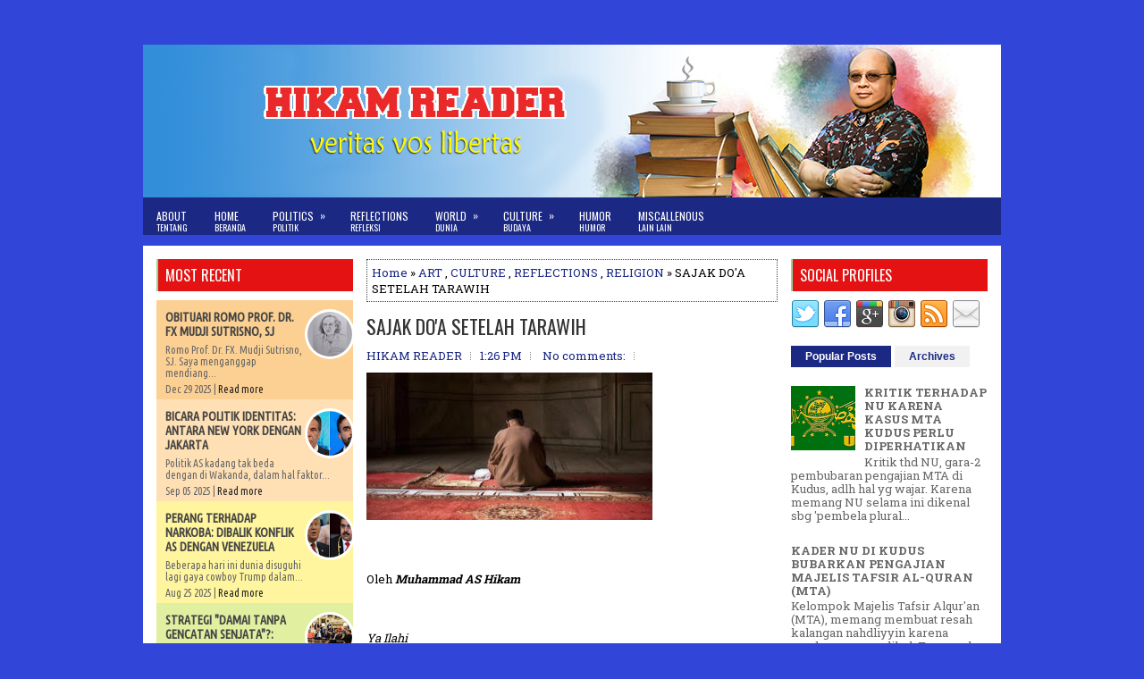

--- FILE ---
content_type: text/html; charset=UTF-8
request_url: http://www.hikamreader.com/2017/06/sajak-doa-setelah-tarawih.html
body_size: 42088
content:
<!DOCTYPE html>
<html class='v2' dir='ltr' xmlns='http://www.w3.org/1999/xhtml' xmlns:b='http://www.google.com/2005/gml/b' xmlns:data='http://www.google.com/2005/gml/data' xmlns:expr='http://www.google.com/2005/gml/expr'>
<head>
<link href='https://www.blogger.com/static/v1/widgets/335934321-css_bundle_v2.css' rel='stylesheet' type='text/css'/>
<meta charset='UTF-8'/>
<meta content='width=device-width, initial-scale=1.0' name='viewport'/>
<meta content='text/html; charset=UTF-8' http-equiv='Content-Type'/>
<meta content='blogger' name='generator'/>
<link href='http://www.hikamreader.com/favicon.ico' rel='icon' type='image/x-icon'/>
<link href='http://www.hikamreader.com/2017/06/sajak-doa-setelah-tarawih.html' rel='canonical'/>
<link rel="alternate" type="application/atom+xml" title="HIKAM READER - Atom" href="http://www.hikamreader.com/feeds/posts/default" />
<link rel="alternate" type="application/rss+xml" title="HIKAM READER - RSS" href="http://www.hikamreader.com/feeds/posts/default?alt=rss" />
<link rel="service.post" type="application/atom+xml" title="HIKAM READER - Atom" href="https://www.blogger.com/feeds/3599422490025839175/posts/default" />

<link rel="alternate" type="application/atom+xml" title="HIKAM READER - Atom" href="http://www.hikamreader.com/feeds/6155035693270231715/comments/default" />
<!--Can't find substitution for tag [blog.ieCssRetrofitLinks]-->
<link href='https://blogger.googleusercontent.com/img/b/R29vZ2xl/AVvXsEg3enkmmRxQjFx4u3psw5MkaEYxCPKl4WxNZBf385ybTkxUdgkmbaB9PMoMZGTNcYvp28wOycSujuCbWFuxwXY9ULrpQAnMOnXwcFWM8_d5UrYoSuak56W6ieegg-5uewztI7MARF932es/s320/Tarawih.jpg' rel='image_src'/>
<meta content='http://www.hikamreader.com/2017/06/sajak-doa-setelah-tarawih.html' property='og:url'/>
<meta content='SAJAK DO&#39;A SETELAH TARAWIH' property='og:title'/>
<meta content='                                         Oleh Muhammad AS Hikam         Ya Ilahi     Malam ini dalam tarawih     Kucoba menghablurkan doa li...' property='og:description'/>
<meta content='https://blogger.googleusercontent.com/img/b/R29vZ2xl/AVvXsEg3enkmmRxQjFx4u3psw5MkaEYxCPKl4WxNZBf385ybTkxUdgkmbaB9PMoMZGTNcYvp28wOycSujuCbWFuxwXY9ULrpQAnMOnXwcFWM8_d5UrYoSuak56W6ieegg-5uewztI7MARF932es/w1200-h630-p-k-no-nu/Tarawih.jpg' property='og:image'/>
<link href='http://fonts.googleapis.com/css?family=Oswald:400,300,700&subset=latin,latin-ext' rel='stylesheet' type='text/css'/>
<link href='https://fonts.googleapis.com/css?family=Roboto+Slab:400,300,700&subset=latin,latin-ext' rel='stylesheet' type='text/css'/>
<link href='https://fonts.googleapis.com/css?family=Roboto:400,400italic,700,700italic&subset=latin,latin-ext' rel='stylesheet' type='text/css'/>
<link href='https://maxcdn.bootstrapcdn.com/font-awesome/4.7.0/css/font-awesome.min.css' rel='stylesheet'/>
<!-- Start www.bloggertipandtrick.net: Changing the Blogger Title Tag -->
<title>SAJAK DO'A SETELAH TARAWIH ~ HIKAM READER</title>
<!-- End www.bloggertipandtrick.net: Changing the Blogger Title Tag -->
<!--[if lt IE 9]> <script src="https://oss.maxcdn.com/html5shiv/3.7.2/html5shiv.min.js"></script> <script src="https://oss.maxcdn.com/respond/1.4.2/respond.min.js"></script> <![endif]-->
<style id='page-skin-1' type='text/css'><!--
/*
-----------------------------------------------
Template Name  : GreenNews
Author         : NewBloggerThemes.com
Author URL     : http://newbloggerthemes.com/
Theme URL      : http://newbloggerthemes.com/greennews-blogger-template/
Created Date   : Saturday, March 11, 2016
License        : This free Blogger template is licensed under the Creative Commons Attribution 3.0 License, which permits both personal and commercial use.
However, to satisfy the 'attribution' clause of the license, you are required to keep the footer links intact which provides due credit to its authors. For more specific details about the license, you may visit the URL below:
http://creativecommons.org/licenses/by/3.0/
----------------------------------------------- */
body#layout ul{list-style-type:none;list-style:none}
body#layout ul li{list-style-type:none;list-style:none}
body#layout #myGallery{display:none}
body#layout .featuredposts{display:none}
body#layout .fp-slider{display:none}
body#layout #navcontainer{display:none}
body#layout .menu-secondary-wrap{display:none}
body#layout .menu-primary-container{display:none}
body#layout .menu-secondary-container{display:none}
body#layout #skiplinks{display:none}
body#layout .feedtwitter{display:none}
body#layout #header-wrapper {margin-bottom:10px;height:auto;}
body#layout .social-profiles-widget h3 {display:none;}
/* Variable definitions
====================https://blogger.googleusercontent.com/img/b/R29vZ2xl/AVvXsEgkPagrWzkHL7ZMTQHLbsFcEKjWJR7n1ZwQrPkNHTXg5NuLtrjTGfyS_92JQu4qbpV59r8fMdVrAS3Jy1OWZMg8sGpsVcS61m_KnSEvNwLJKOb0DZucHL_lKVihtSAjBYp-3sciSq0p6SFm/s1600/background.png
background:url('https://rahmawatikd.files.wordpress.com/2013/12/dew_grass.jpg')
*/
/* Use this with templates/template-twocol.html */
body{ fixed;background-color:#3146d8 ;font-family: 'Roboto Slab',Arial,Helvetica,Sans-serif;font-size: 13px;margin:0px;padding:0px;}
a:link,a:visited{color:#1b2884;text-decoration:none;outline:none;}
a:hover{color:#3146d8;text-decoration:none;outline:none;}
a img{border-width:0}
#body-wrapper{margin:0px;padding:0px;}
.section, .widget {margin:0px;padding:0px;}
/* Header-----------------------------------------------
#header-wrapper{width:960px;margin:0px auto 0px;height:auto;padding:20px 0px 20px 0px;overflow:hidden;background:#fff;}*/
#header-inner{background-position:center;margin-left:auto;margin-right:auto}
#headerbleft{margin:0;color:#333;float:left;width:46%;overflow:hidden;}
#headerbleft h1{color:#333;margin:0;padding:0px 0px 0px 15px;font-family:Oswald,Arial,Helvetica,Sans-serif;font-weight:bold;font-size:24px;line-height:1;}
#headerbleft .description{padding-left:15px;color:#333;line-height:1;padding-top:0px;margin-top:10px;}
#headerbleft h1 a,#headerbleft h1 a:visited{color:#333;text-decoration:none}
#headerbright{float:right;width:52%;margin-right:0px;padding-right:0px;overflow:hidden;}
#headerbright .widget{padding:0px 15px 0px 0px;float:right}
.social-profiles-widget img{margin:0 4px 0 0}
.social-profiles-widget img:hover{opacity:0.8}
#top-social-profiles{padding-top:0px;padding-right:0px;height:32px;text-align:right}
#top-social-profiles img{margin:0 0 0 6px !important}
#top-social-profiles img:hover{opacity:0.8}
#top-social-profiles .widget-container{background:none;padding:0;border:0}
/* Outer-Wrapper----------------------------------------------- */
#outer-wrapper{width:960px;margin:10px auto 0px;padding:0px;text-align:left;}
#content-wrapper{padding:15px;background:#fff;overflow:hidden;}
#main-wrapper{width:460px;margin:0px 0px 0px 235px;padding:0px;float:left;word-wrap:break-word;overflow:hidden;}
#lsidebar-wrapper{width:220px;float:left;margin:0px 0px 0px -695px;padding:0px;word-wrap:break-word;overflow:hidden;}
#rsidebar-wrapper{width:220px;float:right;margin:0px 0px 0px 13px;padding:0px;word-wrap:break-word;overflow:hidden;}
/* Headings----------------------------------------------- */
h2{}
/* Posts-----------------------------------------------*/
h2.date-header{margin:1.5em 0 .5em;display:none;}
.wrapfullpost{}
.post{margin-bottom:15px;border:0px solid #555555;}
.post-title{color:#333333;margin:0 0 12px 0;padding:0;font-family:Oswald, sans-serif;font-size:22px;line-height:24px;font-weight:normal;}
.post-title a,.post-title a:visited,.post-title strong{display:block;text-decoration:none;color:#333333;text-decoration:none;}
.post-title strong,.post-title a:hover{color:#1b2884;text-decoration:none;}
.post-body{margin:0px;padding:0px 0px 0px 0px;line-height: 22px;overflow: hidden;}
.post-footer{margin:5px 0;}
.comment-link {margin-left:0;}
.post-body img{padding:4px;}
.pbtthumbimg {float:left;margin:0px 8px 0px 0px;padding:4px !important;border:1px solid #eee !important;background:none !important;width:160px;height:auto;}
.postmeta-primary{color:#999999;font-size:13px;line-height:18px;padding:0 0 10px}
.postmeta-secondary{color:#999999;font-size:13px;line-height:18px;padding:0 0 10px}
.meta_author, .meta_date, .meta_categories, .meta_comments {background:url(https://blogger.googleusercontent.com/img/b/R29vZ2xl/AVvXsEi6VKcg-aMmpwaSHsWeQPeDwtudp_1mUHApZxUNn0UhgMw6VE4sFo87uNQBN9VuPAK6MyDGf3puv05qqub9BwuJVtcBr3eOGMzpKJRd09sLREqwKgI9-z866gZYbdXojOpPYbO833laeWGm/s1600/meta-separator.png) no-repeat right center;padding-right:10px;margin-right:10px;}
.readmore{margin-top:2px;margin-bottom:5px;float:right;}
.readmore a{color:#1b2884;background:#F1F1F1;padding:8px 14px;line-height:1;display:inline-block;text-decoration:none;text-transform:none;}
.readmore a:hover{color:#FFFFFF;background:#1b2884;text-decoration:none;}
/* Sidebar Content----------------------------------------------- */
.sidebarpbt{margin:0 0 10px 0;font-size:13px;color:#666666;}
.sidebarpbt a{text-decoration:none;color:#666666;}
.sidebarpbt a:hover{text-decoration:none;color:#1b2884;}
.sidebarpbt h2, h3.widgettitle{background-color:#e41212;-webkit-box-shadow:inset 2px 0 0 #95d396;-moz-box-shadow:inset 2px 0 0 #95d396;box-shadow:inset 2px 0 0 #95d396;margin:0 0 10px 0;padding:10px;color:#fff;font-size:16px;line-height:16px;font-family:'Oswald',sans-serif;font-weight:normal;text-decoration:none;text-transform:uppercase;}
.sidebarpbt ul{list-style-type:none;list-style:none;margin:0px;padding:0px;}
.sidebarpbt ul li{padding:0 0 6px;margin:0 0 6px;}
.sidebarpbt .widget{margin:0 0 15px 0;padding:0;color:#666666;font-size:13px;}
.main .widget{margin:0 0 5px;padding:0 0 2px}
.main .Blog{border-bottom-width:0}
.widget-container{list-style-type:none;list-style:none;margin:0 0 15px 0;padding:0;color:#666666;font-size:13px}
/* FOOTER ----------------------------------------------- */
#footer-container{}
#footer{margin-bottom:15px;}
#copyrights{color:#FFFFFF;background:#1b2884;text-align:center;padding:20px 0;}
#copyrights a{color:#FFFFFF;}
#copyrights a:hover{color:#FFFFFF;text-decoration:none;}
#credits{color:#3F3F3F;text-align:center;font-size:11px;padding:10px 0 0 0;}
#credits a{color:#3F3F3F;text-decoration:none;}
#credits a:hover{text-decoration:none;color:#3F3F3F;}
#footer-widgets-container{}
#footer-widgets{background:#FFFFFF;padding:20px 0 0 0;border-top:3px solid #F0F0F0;}
.footer-widget-box{width:300px;float:left;margin-left:15px;}
.footer-widget-box-last{}
#footer-widgets .widget-container{color:#666666;border: none;padding: 0;background: none;}
#footer-widgets .widget-container a{color:#666666;text-decoration:none}
#footer-widgets .widget-container a:hover{color:#1b2884;text-decoration:none}
#footer-widgets h2{background-color:#e41212;-webkit-box-shadow:inset 2px 0 0 #95d396;-moz-box-shadow:inset 2px 0 0 #95d396;box-shadow:inset 2px 0 0 #95d396;margin:0 0 10px 0;padding:10px;color:#fff;font-size:16px;line-height:16px;font-family:'Oswald',sans-serif;font-weight:normal;text-decoration:none;text-transform:uppercase;}
#footer-widgets .widget ul{list-style-type:none;list-style:none;margin:0px;padding:0px;}
#footer-widgets .widget ul li{padding:0 0 6px;margin:0 0 6px;}
.footersec {}
.footersec .widget{margin:0 0 15px 0;padding:0;color:#666666;font-size:13px;}
.footersec ul{}
.footersec ul li{}
/* Search ----------------------------------------------- */
#search{border:1px solid #D8D8D8;background:#fff url(https://blogger.googleusercontent.com/img/b/R29vZ2xl/AVvXsEjqen0eNWwon-0uURBnlWj_Yeiw4R0GpqUTwMUvSIHldzSfr51UoKrIUQSMkb6VStb5_yY0f2q4tdvH-RcHgsR6VL5ylox0QlWJhuoswm_L1LH5WC4fG4N1wPKBnJfLkpqNnXrR19z-1eXT/s1600/search.png) 99% 50% no-repeat;text-align:left;padding:6px 24px 6px 6px;}
#search #s{background:none;color:#979797;border:0;width:100%;padding:0;margin:0;outline:none;}
#content-search{width:300px;padding:15px 0;}
/* Comments----------------------------------------------- */
#comments{margin-bottom:15px;border:0px solid #555555;}
#comments h4{font-size:16px;font-weight:bold;margin:1em 0;}
.deleted-comment{font-style:italic;color:gray}
#blog-pager-newer-link{float:left}
#blog-pager-older-link{float:right}
#blog-pager{text-align:center}
.feed-links{clear:both;line-height:2.5em;}
.pbtsharethisbutt{overflow:hidden;padding:5px 0;margin:0;float:left;}
.pbtsharethisbutt a{padding-left:5px;padding-right:5px;}
.breadcrumb-bwrap {border: 1px dotted #444;line-height: 1.4;margin: 0 0 15px;padding: 5px;}
.author-profile {background:#eee;border:1px solid #ddd;margin:5px 0 10px 0;padding:8px;overflow:hidden;}
.author-profile img {border:1px solid #ddd;float:left;margin-right:10px;}
.post-iconspbt {margin:5px 0 0 0;padding:0px;}
.post-locationpbt {margin:5px 0;padding:0px;}
.separator a[style="margin-left: 1em; margin-right: 1em;"] {margin-left: auto!important;margin-right: auto!important;}
.separator a[style="clear: left; float: left; margin-bottom: 1em; margin-right: 1em;"] {clear: none !important; float: none !important; margin-bottom: 0em !important; margin-right: 0em !important;}
.separator a[style="clear: left; float: left; margin-bottom: 1em; margin-right: 1em;"] img {float: left !important; margin: 0px 10px 10px 0px;}
.separator a[style="clear: right; float: right; margin-bottom: 1em; margin-left: 1em;"] {clear: none !important; float: none !important; margin-bottom: 0em !important; margin-left: 0em !important;}
.separator a[style="clear: right; float: right; margin-bottom: 1em; margin-left: 1em;"] img {float: right !important; margin: 0px 0px 10px 10px;}
.clearfix:after{content:'\0020';display:block;height:0;clear:both;visibility:hidden;overflow:hidden;}
#container,#headerbleft,#main,#main-fullwidth,#footer,.clearfix{display:block;}
.clear{clear:both;}
h1,h2,h3,h4,h5,h6{margin-bottom:16px;font-weight:normal;line-height:1;}
h1{font-size:40px;}
h2{font-size:30px;}
h3{font-size:20px;}
h4{font-size:16px;}
h5{font-size:14px;}
h6{font-size:12px;}
h1 img,h2 img,h3 img,h4 img,h5 img,h6 img{margin:0;}
table{margin-bottom:20px;width:100%;}
th{font-weight:bold;}
thead th{background:#c3d9ff;}
th,td,caption{padding:4px 10px 4px 5px;}
tr.even td{background:#e5ecf9;}
tfoot{font-style:italic;}
caption{background:#eee;}
li ul,li ol{margin:0;}
ul,ol{margin:0 0px 5px 0;padding-left:20px;}
ol li {margin: 0 0 6px; padding: 0;}
ul{list-style-type:disc;}
ol{list-style-type:decimal;}
dl{margin:0 0 20px 0;}
dl dt{font-weight:bold;}
dd{margin-left:20px;}
blockquote{margin:20px;color:#888;}
pre{margin:20px 0;white-space:pre;}
pre,code,tt{font:13px 'andale mono','lucida console',monospace;line-height:18px;}
#search {overflow:hidden;}
.menus,.menus *{margin:0;padding:0;list-style:none;list-style-type:none;line-height:1.0;}
.menus ul{position:absolute;top:-999em;width:100%;}
.menus ul li{width:100%;}
.menus li:hover{visibility:inherit;}
.menus li{float:left;position:relative;}
.menus a{display:block;position:relative;}
.menus li:hover ul,.menus li.sfHover ul{left:0;top:100%;z-index:99;}
.menus li:hover li ul,.menus li.sfHover li ul{top:-999em;}
.menus li li:hover ul,.menus li li.sfHover ul{left:100%;top:0;}
.menus li li:hover li ul,.menus li li.sfHover li ul{top:-999em;}
.menus li li li:hover ul,.menus li li li.sfHover ul{left:100%;top:0;}
.sf-shadow ul{padding:0 8px 9px 0;-moz-border-radius-bottomleft:17px;-moz-border-radius-topright:17px;-webkit-border-top-right-radius:17px;-webkit-border-bottom-left-radius:17px;}
.menus .sf-shadow ul.sf-shadow-off{background:transparent;}
.menu-primary-container{float:left;padding:0;position:relative;height:40px;z-index:400;background:#fff;}
.menu-primary{}
.menu-primary ul{min-width:160px;}
.menu-primary li a{color:#727171;padding:14px 15px;text-decoration:none;font-family:'Oswald',sans-serif;font-size:12px;text-transform:uppercase;font-weight:normal;}
.menu-primary li a:hover,.menu-primary li a:active,.menu-primary li a:focus,.menu-primary li:hover > a,.menu-primary li.current-cat > a,.menu-primary li.current_page_item > a,.menu-primary li.current-menu-item > a{color:#9FD797;outline:0;}
.menu-primary li li a{color:#FFFFFF;text-transform:none;background:#1b2884;padding:10px 15px;margin:0;border:0;font-weight:normal;}
.menu-primary li li a:hover,.menu-primary li li a:active,.menu-primary li li a:focus,.menu-primary li li:hover > a,.menu-primary li li.current-cat > a,.menu-primary li li.current_page_item > a,.menu-primary li li.current-menu-item > a{color:#FFFFFF;background:#6FCA5F;outline:0;border-bottom:0;text-decoration:none;}
.menu-primary a.sf-with-ul{padding-right:20px;min-width:1px;}
.menu-primary  .sf-sub-indicator{position:absolute;display:block;overflow:hidden;right:0;top:0;padding:13px 10px 0 0;}
.menu-primary  li li .sf-sub-indicator{padding:9px 10px 0 0;}
.wrap-menu-primary .sf-shadow ul{background:url('https://blogger.googleusercontent.com/img/b/R29vZ2xl/AVvXsEhs3cA3USPNqHmP4r5aDxZ3ySFtSoyhtt3EcZi8i2d_xP7Z4Klo1-jm0UdOIxS_ielYmCleJHV0eIM48-2W-htIbJSncf3ZKV-3jBqJqPk8yQMJWPqV4t9NzAno8amLm-pBLW0pVKIowr5l/s1600/menu-primary-shadow.png') no-repeat bottom right;}
.menu-secondary-container{position:relative;height:42px;z-index:300;background:#1b2884;}
.menu-secondary{}
.menu-secondary ul{min-width:160px;}
.menu-secondary li a{color:#fff;padding:15px 15px;text-decoration:none;font-family:'Oswald',sans-serif;font-size:12px;text-transform:uppercase;font-weight:normal;}
.menu-secondary li a:hover,.menu-secondary li a:active,.menu-secondary li a:focus,.menu-secondary li:hover > a,.menu-secondary li.current-cat > a,.menu-secondary li.current_page_item > a,.menu-secondary li.current-m
enu-item > a{color:#FFFFFF;background:#19315d;outline:0;}
.menu-secondary li li a{color:#fff;background:#3146d8;padding:10px 15px;text-transform:none;margin:0;font-weight:normal;}
.menu-secondary li li a:hover,.menu-secondary li li a:active,.menu-secondary li li a:focus,.menu-secondary li li:hover > a,.menu-secondary li li.current-cat > a,.menu-secondary li li.current_page_item > a,.menu-secondary li li.current-menu-item > a{color:#fff;background:#1b2884;outline:0;}
.menu-secondary a.sf-with-ul{padding-right:26px;min-width:1px;}
.menu-secondary  .sf-sub-indicator{position:absolute;display:block;overflow:hidden;right:0;top:0;padding:14px 13px 0 0;}
.menu-secondary li li .sf-sub-indicator{padding:9px 13px 0 0;}
.wrap-menu-secondary .sf-shadow ul{background:url('https://blogger.googleusercontent.com/img/b/R29vZ2xl/AVvXsEg11XjyNdf8SlnySBVQNYp7oyJw9fSkdjcIVNB59k-aAe297mdBpuUZXaiY55XeP7niRT7fgg4Q7MbNAx5S97NMlhZi8-tyjwg8RjhkwDcP6Y8po3kxgVC5Z2NbStURtarAWbzypW8ckZcf/s1600/menu-secondary-shadow.png') no-repeat bottom right;}
.fp-slider{margin:0 0 15px 0;padding:0px;width:460px;height:332px;overflow:hidden;position:relative;}
.fp-slides-container{}
.fp-slides,.fp-thumbnail,.fp-prev-next,.fp-nav{width:460px;}
.fp-slides,.fp-thumbnail{height:300px;overflow:hidden;position:relative;}
.fp-title{color:#fff;text-shadow:0px 1px 0px #000;font:bold 18px Arial,Helvetica,Sans-serif;padding:0 0 2px 0;margin:0;}
.fp-title a,.fp-title a:hover{color:#fff;text-shadow:0px 1px 0px #000;text-decoration:none;}
.fp-content{position:absolute;bottom:0;left:0;right:0;background:#111;opacity:0.7;filter:alpha(opacity = 70);padding:10px 15px;overflow:hidden;}
.fp-content p{color:#fff;text-shadow:0px 1px 0px #000;padding:0;margin:0;line-height:18px;}
.fp-more,.fp-more:hover{color:#fff;font-weight:bold;}
.fp-nav{height:12px;text-align:center;padding:10px 0;background:#333;}
.fp-pager a{background-image:url(https://blogger.googleusercontent.com/img/b/R29vZ2xl/AVvXsEipWqKOLy0402ccGaCpMEwNrN4HQRFTU-nzaez8QSILIVFN-APlDQSRI4hhZeGEnTQpYGvoz1dHbskfkf0L0UfP4nJlvjiUevcnQ7heW9h_yk80M9thoSosD7llUzuzUrCPApWU5caYcyCP/s1600/featured-pager.png);cursor:pointer;margin:0 8px 0 0;padding:0;display:inline-block;width:12px;height:12px;overflow:hidden;text-indent:-999px;background-position:0 0;float:none;line-height:1;opacity:0.7;filter:alpha(opacity = 70);}
.fp-pager a:hover,.fp-pager a.activeSlide{text-decoration:none;background-position:0 -112px;opacity:1.0;filter:alpha(opacity = 100);}
.fp-prev-next-wrap{position:relative;z-index:200;}
.fp-prev-next{position:absolute;bottom:130px;left:0;right:0;height:37px;}
.fp-prev{margin-top:-180px;float:left;margin-left:14px;width:37px;height:37px;background:url(https://blogger.googleusercontent.com/img/b/R29vZ2xl/AVvXsEg79vH_Iq1vJPe_lc1_jnf_X10Qws9Q3mM2XZhFRbGl_zEnpFtgwKOB4a4lziPwqJn7GV29HEPnC4IX25jgPzTXdKef0PobEGxiL73kgDkOrkQfLPwVEpSE9oy-iSg7DOqmXX9x17EU0th3/s1600/featured-prev.png) left top no-repeat;opacity:0.6;filter:alpha(opacity = 60);}
.fp-prev:hover{opacity:0.8;filter:alpha(opacity = 80);}
.fp-next{margin-top:-180px;float:right;width:36px;height:37px;margin-right:14px;background:url(https://blogger.googleusercontent.com/img/b/R29vZ2xl/AVvXsEj4RA5pBvHj8HAdfX8E5LpIde8yi7UtIg66yVT99UFwHjd15hAkbKrdWEJ9662k33HwivzOwXjE4hp6x8hx3GeF683UXfmLQkXZ6_NhkdFyHe63SxgrmmWULhz8e-d-sHaEZk80WtQLThwl/s1600/featured-next.png) right top no-repeat;opacity:0.6;filter:alpha(opacity = 60);}
.fp-next:hover{opacity:0.8;filter:alpha(opacity = 80);}
#blog-pager {padding:6px;font-size:13px;}
#comment-form iframe{padding:5px;width:420px;height:275px;}
.tabs-widget{list-style:none;list-style-type:none;margin:0 0 10px 0;padding:0;height:26px;}
.tabs-widget li{list-style:none;list-style-type:none;margin:0 0 0 4px;padding:0;float:left;}
.tabs-widget li:first-child{margin:0;}
.tabs-widget li a{color:#1b2884;background:#F1F1F1;padding:6px 16px;font-family:Arial,Helvetica,Sans-serif;font-weight:bold;display:block;text-decoration:none;font-size:12px;line-height:12px;}
.tabs-widget li a:hover,.tabs-widget li a.tabs-widget-current{background:#1b2884;color:#fff;}
.tabs-widget-content{}
.tabviewsection{margin-top:10px;margin-bottom:10px;}
.FeaturedPost h3{font-size:120%;line-height:inherit;font-weight:bold;margin:0 0 5px 0;}
.FeaturedPost p{margin:5px 0 10px;}
.FeaturedPost .post-summary{padding:10px;background:#eee;border:1px solid #ddd;}
#crosscol-wrapper{display:none;}
.menu-primary li a{line-height:1;}
.menu-secondary li a{line-height:1;}
.tabs-widget li a:hover,.tabs-widget li a.tabs-widget-current{text-decoration:none;}
.PopularPosts .item-title{font-weight:bold;padding-bottom:0.2em;text-shadow:0px 1px 0px #fff;}
.PopularPosts .widget-content ul li{padding:0.7em 0;background:none;}
.related-postbwrap{margin:10px auto 0;}
.related-postbwrap h4{font-weight: bold;margin:10px 0;}
.related-post-style-2,.related-post-style-2 li{list-style:none;margin:0;padding:0;}
.related-post-style-2 li{border-top:1px solid #eee;overflow:hidden;padding:10px 0px;}
.related-post-style-2 li:first-child{border-top:none;}
.related-post-style-2 .related-post-item-thumbnail{width:80px;height:80px;max-width:none;max-height:none;background-color:transparent;border:none;float:left;margin:2px 10px 0 0;padding:0;}
.related-post-style-2 .related-post-item-title{font-weight:bold;font-size:100%;}
.related-post-style-2 .related-post-item-summary{display:block;}
.related-post-style-3,.related-post-style-3 li{margin:0;padding:0;list-style:none;word-wrap:break-word;overflow:hidden}
.related-post-style-3 .related-post-item{display:block;float:left;width:100px;height:auto;padding:10px 3px;border-left:0px solid #eee;margin-bottom:-989px;padding-bottom:999px}
.related-post-style-3 .related-post-item:first-child{border-left:none}
.related-post-style-3 .related-post-item-thumbnail{display:block;margin:0 0 10px;width:100px;height:auto;max-width:100%;max-height:none;background-color:transparent;border:none;padding:0}
.related-post-style-3 .related-post-item-title{font-weight:normal;text-decoration:none;}
div.span-1,div.span-2,div.span-3,div.span-4,div.span-5,div.span-6,div.span-7,div.span-8,div.span-9,div.span-10,div.span-11,div.span-12,div.span-13,div.span-14,div.span-15,div.span-16,div.span-17,div.span-18,div.span-19,div.span-20,div.span-21,div.span-22,div.span-23,div.span-24{float:left;margin-right:10px}
.span-1{width:30px}.span-2{width:70px}.span-3{width:110px}.span-4{width:150px}.span-5{width:190px}.span-6{width:230px}.span-7{width:270px}.span-8{width:310px}.span-9{width:350px}.span-10{width:390px}.span-11{width:430px}.span-12{width:470px}.span-13{width:510px}.span-14{width:550px}.span-15{width:590px}.span-16{width:630px}.span-17{width:670px}.span-18{width:710px}.span-19{width:750px}.span-20{width:790px}.span-21{width:830px}.span-22{width:870px}.span-23{width:910px}.span-24,div.span-24{width:960px;margin:0}input.span-1,textarea.span-1,input.span-2,textarea.span-2,input.span-3,textarea.span-3,input.span-4,textarea.span-4,input.span-5,textarea.span-5,input.span-6,textarea.span-6,input.span-7,textarea.span-7,input.span-8,textarea.span-8,input.span-9,textarea.span-9,input.span-10,textarea.span-10,input.span-11,textarea.span-11,input.span-12,textarea.span-12,input.span-13,textarea.span-13,input.span-14,textarea.span-14,input.span-15,textarea.span-15,input.span-16,textarea.span-16,input.span-17,textarea.span-17,input.span-18,textarea.span-18,input.span-19,textarea.span-19,input.span-20,textarea.span-20,input.span-21,textarea.span-21,input.span-22,textarea.span-22,input.span-23,textarea.span-23,input.span-24,textarea.span-24{border-left-width:1px!important;border-right-width:1px!important;padding-left:5px!important;padding-right:5px!important}input.span-1,textarea.span-1{width:18px!important}input.span-2,textarea.span-2{width:58px!important}input.span-3,textarea.span-3{width:98px!important}input.span-4,textarea.span-4{width:138px!important}input.span-5,textarea.span-5{width:178px!important}input.span-6,textarea.span-6{width:218px!important}input.span-7,textarea.span-7{width:258px!important}input.span-8,textarea.span-8{width:298px!important}input.span-9,textarea.span-9{width:338px!important}input.span-10,textarea.span-10{width:378px!important}input.span-11,textarea.span-11{width:418px!important}input.span-12,textarea.span-12{width:458px!important}input.span-13,textarea.span-13{width:498px!important}input.span-14,textarea.span-14{width:538px!important}input.span-15,textarea.span-15{width:578px!important}input.span-16,textarea.span-16{width:618px!important}input.span-17,textarea.span-17{width:658px!important}input.span-18,textarea.span-18{width:698px!important}input.span-19,textarea.span-19{width:738px!important}input.span-20,textarea.span-20{width:778px!important}input.span-21,textarea.span-21{width:818px!important}input.span-22,textarea.span-22{width:858px!important}input.span-23,textarea.span-23{width:898px!important}input.span-24,textarea.span-24{width:938px!important}.last{margin-right:0;padding-right:0;}
.last,div.last{margin-right:0;}
.menu-primary-container{z-index:10 !important;}
.menu-secondary-container{z-index:9 !important;}
.section, .widget {margin:0;padding:0;}
embed, img, object, video {max-width: 100%;}
.menu-primary-responsive-container, .menu-secondary-responsive-container  {display: none;margin: 10px;}
.menu-primary-responsive, .menu-secondary-responsive  {width: 100%;padding: 5px;border: 1px solid #ddd;}
@media only screen and (max-width: 976px) {
*, *:before, *:after {-moz-box-sizing: border-box; -webkit-box-sizing: border-box; box-sizing: border-box;}
#outer-wrapper{width:100%;padding:0;margin:0;background:none;}
#header-wrapper{width:100%;padding:10px;margin:0;height:auto;}
#headerbleft{width:100%;padding:10px 0;margin:0;float:none;text-align:center;}
#headerbright{width:100%;padding:0;margin:0;float:none;text-align:center;}
#headerbleft a img{margin:0 auto;padding:0!important;}
#headerbright .widget{float:none;padding:0!important;}
#content-wrapper{width:100%;margin:0;padding:10px;background-image:none;}
#main-wrapper{width:100%;padding:0 0 20px 0;margin:0;float:none;}
#sidebar-wrapper{width:100%;padding:0 0 20px 0;margin:0;float:none;}
#lsidebar-wrapper{width:100%;padding:0 0 20px 0;margin:0;float:none;}
#rsidebar-wrapper{width:100%;padding:0 0 20px 0;margin:0;float:none;}
.menu-primary-responsive-container, .menu-secondary-responsive-container {display: block;}
.menu-primary-container, .menu-secondary-container {float: none;margin-left: 0;margin-right: 0;display: none;}
#top-social-profiles{float:none;width:100%;display:block;text-align:center;height:auto;}
#topsearch {float:none;margin:10px 10px 0px 10px;}
.fp-slider, #fb-root {display: none;}
.footer-widget-box { width: 100%; float: none; padding: 10px; margin: 0px;}
#footer {width:100%;height:auto;}
#copyrights, #credits {width: 100%; padding: 5px 0px; margin: 0px; display: block;float: none;text-align: center;height:auto;} div.span-1,div.span-2,div.span-3,div.span-4,div.span-5,div.span-6,div.span-7,div.span-8,div.span-9,div.span-10,div.span-11,div.span-12,div.span-13,div.span-14,div.span-15,div.span-16,div.span-17,div.span-18,div.span-19,div.span-20,div.span-21,div.span-22,div.span-23,div.span-24{float:none;margin:0px}.span-1,.span-2,.span-3,.span-4,.span-5,.span-6,.span-7,.span-8,.span-9,.span-10,.span-11,.span-12,.span-13,.span-14,.span-15,.span-16,.span-17,.span-18,.span-19,.span-20,.span-21,.span-22,.span-23,.span-24,div.span-24{width:100%;margin:0;padding:0;} .last, div.last{margin:0;padding:0;}
}
@media only screen and (max-width: 480px) {
#header-wrapper .menu-primary-responsive-container, #header-wrapper .menu-primary-responsive-container {margin-left: 0;margin-right: 0;width: 100%; }
}
@media only screen and (max-width: 320px) {
.tabs-widget {height: 52px;}
}
.popular-posts ul {counter-reset: popcount;padding: 0;margin: 0;} .sidebar .popular-posts ul li {float: left;position: relative;overflow: hidden;list-style: none !important;border: 0;height: 130px;width: 100%;font-family: "Oswald",sans-serif;font-weight: bold;margin: 2px;padding: 0px !important;} .sidebar .PopularPosts .item-thumbnail {width: 100%;margin: 0;} .sidebar .PopularPosts ul li img {display: block;float: left;width: 100%;height: 130px;padding: 0;transition:1.0s;-webkit-transition-duration: 1.0s;-moz-transition-duration: 1.0s;-o-transition-duration: 1.0s;} .sidebar .PopularPosts ul li img:hover {overflow: hidden;transform:scale(1.06);-webkit-transform:scale(1.06);-moz-transform:scale(1.06);-o-transform:scale(1.06);} .sidebar .PopularPosts .item-title {position: absolute;padding-bottom: 0;z-index: 999;right: 0;left: 0;bottom:0;} .sidebar .PopularPosts .item-title a {display: block;background: rgba(32, 32, 32, 0.77);font-family: "Oswald",sans-serif;font-weight: bold;font-size: 16px;line-height: normal;color: #FFFFFF;text-transform: capitalize;padding: 10px 0px 5px 10px;transition: all .4s ease-in-out;} .sidebar .popular-posts ul li:hover .item-title a {background: rgba(231, 76, 60, 0.88);color: rgba(255, 255, 255, 1);text-decoration: none;} .sidebar .popular-posts ul li:before {counter-increment: popcount;content: counter(popcount, decimal);position: absolute;list-style-type: none;background: rgba(255, 252, 8, 1);float: left;color: #000;line-height: 20px;font-size: 14px;padding: 0px 8px 1px 1px;border-radius: 0px 0px 10px 0px;border-width: 0px 2px 2px 0px;border: solid #FFF;top: 0;z-index: 4;}

--></style>
<script src='https://ajax.googleapis.com/ajax/libs/jquery/1.12.4/jquery.min.js' type='text/javascript'></script>
<script type='text/javascript'>
//<![CDATA[

/*! jQuery Migrate v1.4.0 | (c) jQuery Foundation and other contributors | jquery.org/license */
"undefined"==typeof jQuery.migrateMute&&(jQuery.migrateMute=!0),function(a,b,c){function d(c){var d=b.console;f[c]||(f[c]=!0,a.migrateWarnings.push(c),d&&d.warn&&!a.migrateMute&&(d.warn("JQMIGRATE: "+c),a.migrateTrace&&d.trace&&d.trace()))}function e(b,c,e,f){if(Object.defineProperty)try{return void Object.defineProperty(b,c,{configurable:!0,enumerable:!0,get:function(){return d(f),e},set:function(a){d(f),e=a}})}catch(g){}a._definePropertyBroken=!0,b[c]=e}a.migrateVersion="1.4.0";var f={};a.migrateWarnings=[],b.console&&b.console.log&&b.console.log("JQMIGRATE: Migrate is installed"+(a.migrateMute?"":" with logging active")+", version "+a.migrateVersion),a.migrateTrace===c&&(a.migrateTrace=!0),a.migrateReset=function(){f={},a.migrateWarnings.length=0},"BackCompat"===document.compatMode&&d("jQuery is not compatible with Quirks Mode");var g=a("<input/>",{size:1}).attr("size")&&a.attrFn,h=a.attr,i=a.attrHooks.value&&a.attrHooks.value.get||function(){return null},j=a.attrHooks.value&&a.attrHooks.value.set||function(){return c},k=/^(?:input|button)$/i,l=/^[238]$/,m=/^(?:autofocus|autoplay|async|checked|controls|defer|disabled|hidden|loop|multiple|open|readonly|required|scoped|selected)$/i,n=/^(?:checked|selected)$/i;e(a,"attrFn",g||{},"jQuery.attrFn is deprecated"),a.attr=function(b,e,f,i){var j=e.toLowerCase(),o=b&&b.nodeType;return i&&(h.length<4&&d("jQuery.fn.attr( props, pass ) is deprecated"),b&&!l.test(o)&&(g?e in g:a.isFunction(a.fn[e])))?a(b)[e](f):("type"===e&&f!==c&&k.test(b.nodeName)&&b.parentNode&&d("Can't change the 'type' of an input or button in IE 6/7/8"),!a.attrHooks[j]&&m.test(j)&&(a.attrHooks[j]={get:function(b,d){var e,f=a.prop(b,d);return f===!0||"boolean"!=typeof f&&(e=b.getAttributeNode(d))&&e.nodeValue!==!1?d.toLowerCase():c},set:function(b,c,d){var e;return c===!1?a.removeAttr(b,d):(e=a.propFix[d]||d,e in b&&(b[e]=!0),b.setAttribute(d,d.toLowerCase())),d}},n.test(j)&&d("jQuery.fn.attr('"+j+"') might use property instead of attribute")),h.call(a,b,e,f))},a.attrHooks.value={get:function(a,b){var c=(a.nodeName||"").toLowerCase();return"button"===c?i.apply(this,arguments):("input"!==c&&"option"!==c&&d("jQuery.fn.attr('value') no longer gets properties"),b in a?a.value:null)},set:function(a,b){var c=(a.nodeName||"").toLowerCase();return"button"===c?j.apply(this,arguments):("input"!==c&&"option"!==c&&d("jQuery.fn.attr('value', val) no longer sets properties"),void(a.value=b))}};var o,p,q=a.fn.init,r=a.parseJSON,s=/^\s*</,t=/\[\s*\w+\s*[~|^$*]?=\s*(?![\s'"])[^#\]]*#/,u=/^([^<]*)(<[\w\W]+>)([^>]*)$/;a.fn.init=function(b,e,f){var g,h;return b&&"string"==typeof b&&!a.isPlainObject(e)&&(g=u.exec(a.trim(b)))&&g[0]&&(s.test(b)||d("$(html) HTML strings must start with '<' character"),g[3]&&d("$(html) HTML text after last tag is ignored"),"#"===g[0].charAt(0)&&(d("HTML string cannot start with a '#' character"),a.error("JQMIGRATE: Invalid selector string (XSS)")),e&&e.context&&(e=e.context),a.parseHTML)?q.call(this,a.parseHTML(g[2],e&&e.ownerDocument||e||document,!0),e,f):("#"===b?(d("jQuery( '#' ) is not a valid selector"),b=[]):t.test(b)&&d("Attribute selectors with '#' must be quoted: '"+b+"'"),h=q.apply(this,arguments),b&&b.selector!==c?(h.selector=b.selector,h.context=b.context):(h.selector="string"==typeof b?b:"",b&&(h.context=b.nodeType?b:e||document)),h)},a.fn.init.prototype=a.fn,a.parseJSON=function(a){return a?r.apply(this,arguments):(d("jQuery.parseJSON requires a valid JSON string"),null)},a.uaMatch=function(a){a=a.toLowerCase();var b=/(chrome)[ \/]([\w.]+)/.exec(a)||/(webkit)[ \/]([\w.]+)/.exec(a)||/(opera)(?:.*version|)[ \/]([\w.]+)/.exec(a)||/(msie) ([\w.]+)/.exec(a)||a.indexOf("compatible")<0&&/(mozilla)(?:.*? rv:([\w.]+)|)/.exec(a)||[];return{browser:b[1]||"",version:b[2]||"0"}},a.browser||(o=a.uaMatch(navigator.userAgent),p={},o.browser&&(p[o.browser]=!0,p.version=o.version),p.chrome?p.webkit=!0:p.webkit&&(p.safari=!0),a.browser=p),e(a,"browser",a.browser,"jQuery.browser is deprecated"),a.boxModel=a.support.boxModel="CSS1Compat"===document.compatMode,e(a,"boxModel",a.boxModel,"jQuery.boxModel is deprecated"),e(a.support,"boxModel",a.support.boxModel,"jQuery.support.boxModel is deprecated"),a.sub=function(){function b(a,c){return new b.fn.init(a,c)}a.extend(!0,b,this),b.superclass=this,b.fn=b.prototype=this(),b.fn.constructor=b,b.sub=this.sub,b.fn.init=function(d,e){var f=a.fn.init.call(this,d,e,c);return f instanceof b?f:b(f)},b.fn.init.prototype=b.fn;var c=b(document);return d("jQuery.sub() is deprecated"),b},a.fn.size=function(){return d("jQuery.fn.size() is deprecated; use the .length property"),this.length};var v=!1;a.swap&&a.each(["height","width","reliableMarginRight"],function(b,c){var d=a.cssHooks[c]&&a.cssHooks[c].get;d&&(a.cssHooks[c].get=function(){var a;return v=!0,a=d.apply(this,arguments),v=!1,a})}),a.swap=function(a,b,c,e){var f,g,h={};v||d("jQuery.swap() is undocumented and deprecated");for(g in b)h[g]=a.style[g],a.style[g]=b[g];f=c.apply(a,e||[]);for(g in b)a.style[g]=h[g];return f},a.ajaxSetup({converters:{"text json":a.parseJSON}});var w=a.fn.data;a.fn.data=function(b){var e,f,g=this[0];return!g||"events"!==b||1!==arguments.length||(e=a.data(g,b),f=a._data(g,b),e!==c&&e!==f||f===c)?w.apply(this,arguments):(d("Use of jQuery.fn.data('events') is deprecated"),f)};var x=/\/(java|ecma)script/i;a.clean||(a.clean=function(b,c,e,f){c=c||document,c=!c.nodeType&&c[0]||c,c=c.ownerDocument||c,d("jQuery.clean() is deprecated");var g,h,i,j,k=[];if(a.merge(k,a.buildFragment(b,c).childNodes),e)for(i=function(a){return!a.type||x.test(a.type)?f?f.push(a.parentNode?a.parentNode.removeChild(a):a):e.appendChild(a):void 0},g=0;null!=(h=k[g]);g++)a.nodeName(h,"script")&&i(h)||(e.appendChild(h),"undefined"!=typeof h.getElementsByTagName&&(j=a.grep(a.merge([],h.getElementsByTagName("script")),i),k.splice.apply(k,[g+1,0].concat(j)),g+=j.length));return k});var y=a.event.add,z=a.event.remove,A=a.event.trigger,B=a.fn.toggle,C=a.fn.live,D=a.fn.die,E=a.fn.load,F="ajaxStart|ajaxStop|ajaxSend|ajaxComplete|ajaxError|ajaxSuccess",G=new RegExp("\\b(?:"+F+")\\b"),H=/(?:^|\s)hover(\.\S+|)\b/,I=function(b){return"string"!=typeof b||a.event.special.hover?b:(H.test(b)&&d("'hover' pseudo-event is deprecated, use 'mouseenter mouseleave'"),b&&b.replace(H,"mouseenter$1 mouseleave$1"))};a.event.props&&"attrChange"!==a.event.props[0]&&a.event.props.unshift("attrChange","attrName","relatedNode","srcElement"),a.event.dispatch&&e(a.event,"handle",a.event.dispatch,"jQuery.event.handle is undocumented and deprecated"),a.event.add=function(a,b,c,e,f){a!==document&&G.test(b)&&d("AJAX events should be attached to document: "+b),y.call(this,a,I(b||""),c,e,f)},a.event.remove=function(a,b,c,d,e){z.call(this,a,I(b)||"",c,d,e)},a.each(["load","unload","error"],function(b,c){a.fn[c]=function(){var a=Array.prototype.slice.call(arguments,0);return"load"===c&&"string"==typeof a[0]?E.apply(this,a):(d("jQuery.fn."+c+"() is deprecated"),a.splice(0,0,c),arguments.length?this.bind.apply(this,a):(this.triggerHandler.apply(this,a),this))}}),a.fn.toggle=function(b,c){if(!a.isFunction(b)||!a.isFunction(c))return B.apply(this,arguments);d("jQuery.fn.toggle(handler, handler...) is deprecated");var e=arguments,f=b.guid||a.guid++,g=0,h=function(c){var d=(a._data(this,"lastToggle"+b.guid)||0)%g;return a._data(this,"lastToggle"+b.guid,d+1),c.preventDefault(),e[d].apply(this,arguments)||!1};for(h.guid=f;g<e.length;)e[g++].guid=f;return this.click(h)},a.fn.live=function(b,c,e){return d("jQuery.fn.live() is deprecated"),C?C.apply(this,arguments):(a(this.context).on(b,this.selector,c,e),this)},a.fn.die=function(b,c){return d("jQuery.fn.die() is deprecated"),D?D.apply(this,arguments):(a(this.context).off(b,this.selector||"**",c),this)},a.event.trigger=function(a,b,c,e){return c||G.test(a)||d("Global events are undocumented and deprecated"),A.call(this,a,b,c||document,e)},a.each(F.split("|"),function(b,c){a.event.special[c]={setup:function(){var b=this;return b!==document&&(a.event.add(document,c+"."+a.guid,function(){a.event.trigger(c,Array.prototype.slice.call(arguments,1),b,!0)}),a._data(this,c,a.guid++)),!1},teardown:function(){return this!==document&&a.event.remove(document,c+"."+a._data(this,c)),!1}}}),a.event.special.ready={setup:function(){this===document&&d("'ready' event is deprecated")}};var J=a.fn.andSelf||a.fn.addBack,K=a.fn.find;if(a.fn.andSelf=function(){return d("jQuery.fn.andSelf() replaced by jQuery.fn.addBack()"),J.apply(this,arguments)},a.fn.find=function(a){var b=K.apply(this,arguments);return b.context=this.context,b.selector=this.selector?this.selector+" "+a:a,b},a.Callbacks){var L=a.Deferred,M=[["resolve","done",a.Callbacks("once memory"),a.Callbacks("once memory"),"resolved"],["reject","fail",a.Callbacks("once memory"),a.Callbacks("once memory"),"rejected"],["notify","progress",a.Callbacks("memory"),a.Callbacks("memory")]];a.Deferred=function(b){var c=L(),e=c.promise();return c.pipe=e.pipe=function(){var b=arguments;return d("deferred.pipe() is deprecated"),a.Deferred(function(d){a.each(M,function(f,g){var h=a.isFunction(b[f])&&b[f];c[g[1]](function(){var b=h&&h.apply(this,arguments);b&&a.isFunction(b.promise)?b.promise().done(d.resolve).fail(d.reject).progress(d.notify):d[g[0]+"With"](this===e?d.promise():this,h?[b]:arguments)})}),b=null}).promise()},c.isResolved=function(){return d("deferred.isResolved is deprecated"),"resolved"===c.state()},c.isRejected=function(){return d("deferred.isRejected is deprecated"),"rejected"===c.state()},b&&b.call(c,c),c}}}(jQuery,window);

//]]>
</script>
<script type='text/javascript'>
//<![CDATA[

/*
 * jQuery Mobile Menu 
 * Turn unordered list menu into dropdown select menu
 * version 1.0(31-OCT-2011)
 * 
 * Built on top of the jQuery library
 *   http://jquery.com
 * 
 * Documentation
 * 	 http://github.com/mambows/mobilemenu
 */
(function($){
$.fn.mobileMenu = function(options) {
	
  var defaults = {
			defaultText: 'Navigate to...',
			className: 'select-menu',
			containerClass: 'select-menu-container',
			subMenuClass: 'sub-menu',
			subMenuDash: '&ndash;'
		},
		settings = $.extend( defaults, options ),
		el = $(this);
	
	this.each(function(){
		// ad class to submenu list
		el.find('ul').addClass(settings.subMenuClass);

        // Create base menu
		$('<div />',{
			'class' : settings.containerClass
		}).insertAfter( el );
        
		// Create base menu
		$('<select />',{
			'class' : settings.className
		}).appendTo( '.' + settings.containerClass );

		// Create default option
		$('<option />', {
			"value"		: '#',
			"text"		: settings.defaultText
		}).appendTo( '.' + settings.className );

		// Create select option from menu
		el.find('a').each(function(){
			var $this 	= $(this),
					optText	= '&nbsp;' + $this.text(),
					optSub	= $this.parents( '.' + settings.subMenuClass ),
					len			= optSub.length,
					dash;
			
			// if menu has sub menu
			if( $this.parents('ul').hasClass( settings.subMenuClass ) ) {
				dash = Array( len+1 ).join( settings.subMenuDash );
				optText = dash + optText;
			}

			// Now build menu and append it
			$('<option />', {
				"value"	: this.href,
				"html"	: optText,
				"selected" : (this.href == window.location.href)
			}).appendTo( '.' + settings.className );

		}); // End el.find('a').each

		// Change event on select element
		$('.' + settings.className).change(function(){
			var locations = $(this).val();
			if( locations !== '#' ) {
				window.location.href = $(this).val();
			};
		});

	}); // End this.each

	return this;

};
})(jQuery);

//]]>
</script>
<script type='text/javascript'>
//<![CDATA[

(function($){
	/* hoverIntent by Brian Cherne */
	$.fn.hoverIntent = function(f,g) {
		// default configuration options
		var cfg = {
			sensitivity: 7,
			interval: 100,
			timeout: 0
		};
		// override configuration options with user supplied object
		cfg = $.extend(cfg, g ? { over: f, out: g } : f );

		// instantiate variables
		// cX, cY = current X and Y position of mouse, updated by mousemove event
		// pX, pY = previous X and Y position of mouse, set by mouseover and polling interval
		var cX, cY, pX, pY;

		// A private function for getting mouse position
		var track = function(ev) {
			cX = ev.pageX;
			cY = ev.pageY;
		};

		// A private function for comparing current and previous mouse position
		var compare = function(ev,ob) {
			ob.hoverIntent_t = clearTimeout(ob.hoverIntent_t);
			// compare mouse positions to see if they've crossed the threshold
			if ( ( Math.abs(pX-cX) + Math.abs(pY-cY) ) < cfg.sensitivity ) {
				$(ob).unbind("mousemove",track);
				// set hoverIntent state to true (so mouseOut can be called)
				ob.hoverIntent_s = 1;
				return cfg.over.apply(ob,[ev]);
			} else {
				// set previous coordinates for next time
				pX = cX; pY = cY;
				// use self-calling timeout, guarantees intervals are spaced out properly (avoids JavaScript timer bugs)
				ob.hoverIntent_t = setTimeout( function(){compare(ev, ob);} , cfg.interval );
			}
		};

		// A private function for delaying the mouseOut function
		var delay = function(ev,ob) {
			ob.hoverIntent_t = clearTimeout(ob.hoverIntent_t);
			ob.hoverIntent_s = 0;
			return cfg.out.apply(ob,[ev]);
		};

		// A private function for handling mouse 'hovering'
		var handleHover = function(e) {
			// next three lines copied from jQuery.hover, ignore children onMouseOver/onMouseOut
			var p = (e.type == "mouseover" ? e.fromElement : e.toElement) || e.relatedTarget;
			while ( p && p != this ) { try { p = p.parentNode; } catch(e) { p = this; } }
			if ( p == this ) { return false; }

			// copy objects to be passed into t (required for event object to be passed in IE)
			var ev = jQuery.extend({},e);
			var ob = this;

			// cancel hoverIntent timer if it exists
			if (ob.hoverIntent_t) { ob.hoverIntent_t = clearTimeout(ob.hoverIntent_t); }

			// else e.type == "onmouseover"
			if (e.type == "mouseover") {
				// set "previous" X and Y position based on initial entry point
				pX = ev.pageX; pY = ev.pageY;
				// update "current" X and Y position based on mousemove
				$(ob).bind("mousemove",track);
				// start polling interval (self-calling timeout) to compare mouse coordinates over time
				if (ob.hoverIntent_s != 1) { ob.hoverIntent_t = setTimeout( function(){compare(ev,ob);} , cfg.interval );}

			// else e.type == "onmouseout"
			} else {
				// unbind expensive mousemove event
				$(ob).unbind("mousemove",track);
				// if hoverIntent state is true, then call the mouseOut function after the specified delay
				if (ob.hoverIntent_s == 1) { ob.hoverIntent_t = setTimeout( function(){delay(ev,ob);} , cfg.timeout );}
			}
		};

		// bind the function to the two event listeners
		return this.mouseover(handleHover).mouseout(handleHover);
	};
	
})(jQuery);

//]]>
</script>
<script type='text/javascript'>
//<![CDATA[

/*
 * Superfish v1.4.8 - jQuery menu widget
 * Copyright (c) 2008 Joel Birch
 *
 * Dual licensed under the MIT and GPL licenses:
 * 	http://www.opensource.org/licenses/mit-license.php
 * 	http://www.gnu.org/licenses/gpl.html
 *
 * CHANGELOG: http://users.tpg.com.au/j_birch/plugins/superfish/changelog.txt
 */

;(function($){
	$.fn.superfish = function(op){

		var sf = $.fn.superfish,
			c = sf.c,
			$arrow = $(['<span class="',c.arrowClass,'"> &#187;</span>'].join('')),
			over = function(){
				var $$ = $(this), menu = getMenu($$);
				clearTimeout(menu.sfTimer);
				$$.showSuperfishUl().siblings().hideSuperfishUl();
			},
			out = function(){
				var $$ = $(this), menu = getMenu($$), o = sf.op;
				clearTimeout(menu.sfTimer);
				menu.sfTimer=setTimeout(function(){
					o.retainPath=($.inArray($$[0],o.$path)>-1);
					$$.hideSuperfishUl();
					if (o.$path.length && $$.parents(['li.',o.hoverClass].join('')).length<1){over.call(o.$path);}
				},o.delay);	
			},
			getMenu = function($menu){
				var menu = $menu.parents(['ul.',c.menuClass,':first'].join(''))[0];
				sf.op = sf.o[menu.serial];
				return menu;
			},
			addArrow = function($a){ $a.addClass(c.anchorClass).append($arrow.clone()); };
			
		return this.each(function() {
			var s = this.serial = sf.o.length;
			var o = $.extend({},sf.defaults,op);
			o.$path = $('li.'+o.pathClass,this).slice(0,o.pathLevels).each(function(){
				$(this).addClass([o.hoverClass,c.bcClass].join(' '))
					.filter('li:has(ul)').removeClass(o.pathClass);
			});
			sf.o[s] = sf.op = o;
			
			$('li:has(ul)',this)[($.fn.hoverIntent && !o.disableHI) ? 'hoverIntent' : 'hover'](over,out).each(function() {
				if (o.autoArrows) addArrow( $('>a:first-child',this) );
			})
			.not('.'+c.bcClass)
				.hideSuperfishUl();
			
			var $a = $('a',this);
			$a.each(function(i){
				var $li = $a.eq(i).parents('li');
				$a.eq(i).focus(function(){over.call($li);}).blur(function(){out.call($li);});
			});
			o.onInit.call(this);
			
		}).each(function() {
			var menuClasses = [c.menuClass];
			if (sf.op.dropShadows  && !($.browser.msie && $.browser.version < 7)) menuClasses.push(c.shadowClass);
			$(this).addClass(menuClasses.join(' '));
		});
	};

	var sf = $.fn.superfish;
	sf.o = [];
	sf.op = {};
	sf.IE7fix = function(){
		var o = sf.op;
		if ($.browser.msie && $.browser.version > 6 && o.dropShadows && o.animation.opacity!=undefined)
			this.toggleClass(sf.c.shadowClass+'-off');
		};
	sf.c = {
		bcClass     : 'sf-breadcrumb',
		menuClass   : 'sf-js-enabled',
		anchorClass : 'sf-with-ul',
		arrowClass  : 'sf-sub-indicator',
		shadowClass : 'sf-shadow'
	};
	sf.defaults = {
		hoverClass	: 'sfHover',
		pathClass	: 'overideThisToUse',
		pathLevels	: 1,
		delay		: 800,
		animation	: {opacity:'show'},
		speed		: 'normal',
		autoArrows	: true,
		dropShadows : true,
		disableHI	: false,		// true disables hoverIntent detection
		onInit		: function(){}, // callback functions
		onBeforeShow: function(){},
		onShow		: function(){},
		onHide		: function(){}
	};
	$.fn.extend({
		hideSuperfishUl : function(){
			var o = sf.op,
				not = (o.retainPath===true) ? o.$path : '';
			o.retainPath = false;
			var $ul = $(['li.',o.hoverClass].join(''),this).add(this).not(not).removeClass(o.hoverClass)
					.find('>ul').hide().css('visibility','hidden');
			o.onHide.call($ul);
			return this;
		},
		showSuperfishUl : function(){
			var o = sf.op,
				sh = sf.c.shadowClass+'-off',
				$ul = this.addClass(o.hoverClass)
					.find('>ul:hidden').css('visibility','visible');
			sf.IE7fix.call($ul);
			o.onBeforeShow.call($ul);
			$ul.animate(o.animation,o.speed,function(){ sf.IE7fix.call($ul); o.onShow.call($ul); });
			return this;
		}
	});

})(jQuery);



//]]>
</script>
<script type='text/javascript'>
//<![CDATA[

/*
 * jQuery Cycle Plugin (with Transition Definitions)
 * Examples and documentation at: http://jquery.malsup.com/cycle/
 * Copyright (c) 2007-2010 M. Alsup
 * Version: 2.88 (08-JUN-2010)
 * Dual licensed under the MIT and GPL licenses.
 * http://jquery.malsup.com/license.html
 * Requires: jQuery v1.2.6 or later
 */
(function($){var ver="2.88";if($.support==undefined){$.support={opacity:!($.browser.msie)};}function debug(s){if($.fn.cycle.debug){log(s);}}function log(){if(window.console&&window.console.log){window.console.log("[cycle] "+Array.prototype.join.call(arguments," "));}}$.fn.cycle=function(options,arg2){var o={s:this.selector,c:this.context};if(this.length===0&&options!="stop"){if(!$.isReady&&o.s){log("DOM not ready, queuing slideshow");$(function(){$(o.s,o.c).cycle(options,arg2);});return this;}log("terminating; zero elements found by selector"+($.isReady?"":" (DOM not ready)"));return this;}return this.each(function(){var opts=handleArguments(this,options,arg2);if(opts===false){return;}opts.updateActivePagerLink=opts.updateActivePagerLink||$.fn.cycle.updateActivePagerLink;if(this.cycleTimeout){clearTimeout(this.cycleTimeout);}this.cycleTimeout=this.cyclePause=0;var $cont=$(this);var $slides=opts.slideExpr?$(opts.slideExpr,this):$cont.children();var els=$slides.get();if(els.length<2){log("terminating; too few slides: "+els.length);return;}var opts2=buildOptions($cont,$slides,els,opts,o);if(opts2===false){return;}var startTime=opts2.continuous?10:getTimeout(els[opts2.currSlide],els[opts2.nextSlide],opts2,!opts2.rev);if(startTime){startTime+=(opts2.delay||0);if(startTime<10){startTime=10;}debug("first timeout: "+startTime);this.cycleTimeout=setTimeout(function(){go(els,opts2,0,(!opts2.rev&&!opts.backwards));},startTime);}});};function handleArguments(cont,options,arg2){if(cont.cycleStop==undefined){cont.cycleStop=0;}if(options===undefined||options===null){options={};}if(options.constructor==String){switch(options){case"destroy":case"stop":var opts=$(cont).data("cycle.opts");if(!opts){return false;}cont.cycleStop++;if(cont.cycleTimeout){clearTimeout(cont.cycleTimeout);}cont.cycleTimeout=0;$(cont).removeData("cycle.opts");if(options=="destroy"){destroy(opts);}return false;case"toggle":cont.cyclePause=(cont.cyclePause===1)?0:1;checkInstantResume(cont.cyclePause,arg2,cont);return false;case"pause":cont.cyclePause=1;return false;case"resume":cont.cyclePause=0;checkInstantResume(false,arg2,cont);return false;case"prev":case"next":var opts=$(cont).data("cycle.opts");if(!opts){log('options not found, "prev/next" ignored');return false;}$.fn.cycle[options](opts);return false;default:options={fx:options};}return options;}else{if(options.constructor==Number){var num=options;options=$(cont).data("cycle.opts");if(!options){log("options not found, can not advance slide");return false;}if(num<0||num>=options.elements.length){log("invalid slide index: "+num);return false;}options.nextSlide=num;if(cont.cycleTimeout){clearTimeout(cont.cycleTimeout);cont.cycleTimeout=0;}if(typeof arg2=="string"){options.oneTimeFx=arg2;}go(options.elements,options,1,num>=options.currSlide);return false;}}return options;function checkInstantResume(isPaused,arg2,cont){if(!isPaused&&arg2===true){var options=$(cont).data("cycle.opts");if(!options){log("options not found, can not resume");return false;}if(cont.cycleTimeout){clearTimeout(cont.cycleTimeout);cont.cycleTimeout=0;}go(options.elements,options,1,(!opts.rev&&!opts.backwards));}}}function removeFilter(el,opts){if(!$.support.opacity&&opts.cleartype&&el.style.filter){try{el.style.removeAttribute("filter");}catch(smother){}}}function destroy(opts){if(opts.next){$(opts.next).unbind(opts.prevNextEvent);}if(opts.prev){$(opts.prev).unbind(opts.prevNextEvent);}if(opts.pager||opts.pagerAnchorBuilder){$.each(opts.pagerAnchors||[],function(){this.unbind().remove();});}opts.pagerAnchors=null;if(opts.destroy){opts.destroy(opts);}}function buildOptions($cont,$slides,els,options,o){var opts=$.extend({},$.fn.cycle.defaults,options||{},$.metadata?$cont.metadata():$.meta?$cont.data():{});if(opts.autostop){opts.countdown=opts.autostopCount||els.length;}var cont=$cont[0];$cont.data("cycle.opts",opts);opts.$cont=$cont;opts.stopCount=cont.cycleStop;opts.elements=els;opts.before=opts.before?[opts.before]:[];opts.after=opts.after?[opts.after]:[];opts.after.unshift(function(){opts.busy=0;});if(!$.support.opacity&&opts.cleartype){opts.after.push(function(){removeFilter(this,opts);});}if(opts.continuous){opts.after.push(function(){go(els,opts,0,(!opts.rev&&!opts.backwards));});}saveOriginalOpts(opts);if(!$.support.opacity&&opts.cleartype&&!opts.cleartypeNoBg){clearTypeFix($slides);}if($cont.css("position")=="static"){$cont.css("position","relative");}if(opts.width){$cont.width(opts.width);}if(opts.height&&opts.height!="auto"){$cont.height(opts.height);}if(opts.startingSlide){opts.startingSlide=parseInt(opts.startingSlide);}else{if(opts.backwards){opts.startingSlide=els.length-1;}}if(opts.random){opts.randomMap=[];for(var i=0;i<els.length;i++){opts.randomMap.push(i);}opts.randomMap.sort(function(a,b){return Math.random()-0.5;});opts.randomIndex=1;opts.startingSlide=opts.randomMap[1];}else{if(opts.startingSlide>=els.length){opts.startingSlide=0;}}opts.currSlide=opts.startingSlide||0;var first=opts.startingSlide;$slides.css({position:"absolute",top:0,left:0}).hide().each(function(i){var z;if(opts.backwards){z=first?i<=first?els.length+(i-first):first-i:els.length-i;}else{z=first?i>=first?els.length-(i-first):first-i:els.length-i;}$(this).css("z-index",z);});$(els[first]).css("opacity",1).show();removeFilter(els[first],opts);if(opts.fit&&opts.width){$slides.width(opts.width);}if(opts.fit&&opts.height&&opts.height!="auto"){$slides.height(opts.height);}var reshape=opts.containerResize&&!$cont.innerHeight();if(reshape){var maxw=0,maxh=0;for(var j=0;j<els.length;j++){var $e=$(els[j]),e=$e[0],w=$e.outerWidth(),h=$e.outerHeight();if(!w){w=e.offsetWidth||e.width||$e.attr("width");}if(!h){h=e.offsetHeight||e.height||$e.attr("height");}maxw=w>maxw?w:maxw;maxh=h>maxh?h:maxh;}if(maxw>0&&maxh>0){$cont.css({width:maxw+"px",height:maxh+"px"});}}if(opts.pause){$cont.hover(function(){this.cyclePause++;},function(){this.cyclePause--;});}if(supportMultiTransitions(opts)===false){return false;}var requeue=false;options.requeueAttempts=options.requeueAttempts||0;$slides.each(function(){var $el=$(this);this.cycleH=(opts.fit&&opts.height)?opts.height:($el.height()||this.offsetHeight||this.height||$el.attr("height")||0);this.cycleW=(opts.fit&&opts.width)?opts.width:($el.width()||this.offsetWidth||this.width||$el.attr("width")||0);if($el.is("img")){var loadingIE=($.browser.msie&&this.cycleW==28&&this.cycleH==30&&!this.complete);var loadingFF=($.browser.mozilla&&this.cycleW==34&&this.cycleH==19&&!this.complete);var loadingOp=($.browser.opera&&((this.cycleW==42&&this.cycleH==19)||(this.cycleW==37&&this.cycleH==17))&&!this.complete);var loadingOther=(this.cycleH==0&&this.cycleW==0&&!this.complete);if(loadingIE||loadingFF||loadingOp||loadingOther){if(o.s&&opts.requeueOnImageNotLoaded&&++options.requeueAttempts<100){log(options.requeueAttempts," - img slide not loaded, requeuing slideshow: ",this.src,this.cycleW,this.cycleH);setTimeout(function(){$(o.s,o.c).cycle(options);},opts.requeueTimeout);requeue=true;return false;}else{log("could not determine size of image: "+this.src,this.cycleW,this.cycleH);}}}return true;});if(requeue){return false;}opts.cssBefore=opts.cssBefore||{};opts.animIn=opts.animIn||{};opts.animOut=opts.animOut||{};$slides.not(":eq("+first+")").css(opts.cssBefore);if(opts.cssFirst){$($slides[first]).css(opts.cssFirst);}if(opts.timeout){opts.timeout=parseInt(opts.timeout);if(opts.speed.constructor==String){opts.speed=$.fx.speeds[opts.speed]||parseInt(opts.speed);}if(!opts.sync){opts.speed=opts.speed/2;}var buffer=opts.fx=="shuffle"?500:250;while((opts.timeout-opts.speed)<buffer){opts.timeout+=opts.speed;}}if(opts.easing){opts.easeIn=opts.easeOut=opts.easing;}if(!opts.speedIn){opts.speedIn=opts.speed;}if(!opts.speedOut){opts.speedOut=opts.speed;}opts.slideCount=els.length;opts.currSlide=opts.lastSlide=first;if(opts.random){if(++opts.randomIndex==els.length){opts.randomIndex=0;}opts.nextSlide=opts.randomMap[opts.randomIndex];}else{if(opts.backwards){opts.nextSlide=opts.startingSlide==0?(els.length-1):opts.startingSlide-1;}else{opts.nextSlide=opts.startingSlide>=(els.length-1)?0:opts.startingSlide+1;}}if(!opts.multiFx){var init=$.fn.cycle.transitions[opts.fx];if($.isFunction(init)){init($cont,$slides,opts);}else{if(opts.fx!="custom"&&!opts.multiFx){log("unknown transition: "+opts.fx,"; slideshow terminating");return false;}}}var e0=$slides[first];if(opts.before.length){opts.before[0].apply(e0,[e0,e0,opts,true]);}if(opts.after.length>1){opts.after[1].apply(e0,[e0,e0,opts,true]);}if(opts.next){$(opts.next).bind(opts.prevNextEvent,function(){return advance(opts,opts.rev?-1:1);});}if(opts.prev){$(opts.prev).bind(opts.prevNextEvent,function(){return advance(opts,opts.rev?1:-1);});}if(opts.pager||opts.pagerAnchorBuilder){buildPager(els,opts);}exposeAddSlide(opts,els);return opts;}function saveOriginalOpts(opts){opts.original={before:[],after:[]};opts.original.cssBefore=$.extend({},opts.cssBefore);opts.original.cssAfter=$.extend({},opts.cssAfter);opts.original.animIn=$.extend({},opts.animIn);opts.original.animOut=$.extend({},opts.animOut);$.each(opts.before,function(){opts.original.before.push(this);});$.each(opts.after,function(){opts.original.after.push(this);});}function supportMultiTransitions(opts){var i,tx,txs=$.fn.cycle.transitions;if(opts.fx.indexOf(",")>0){opts.multiFx=true;opts.fxs=opts.fx.replace(/\s*/g,"").split(",");for(i=0;i<opts.fxs.length;i++){var fx=opts.fxs[i];tx=txs[fx];if(!tx||!txs.hasOwnProperty(fx)||!$.isFunction(tx)){log("discarding unknown transition: ",fx);opts.fxs.splice(i,1);i--;}}if(!opts.fxs.length){log("No valid transitions named; slideshow terminating.");return false;}}else{if(opts.fx=="all"){opts.multiFx=true;opts.fxs=[];for(p in txs){tx=txs[p];if(txs.hasOwnProperty(p)&&$.isFunction(tx)){opts.fxs.push(p);}}}}if(opts.multiFx&&opts.randomizeEffects){var r1=Math.floor(Math.random()*20)+30;for(i=0;i<r1;i++){var r2=Math.floor(Math.random()*opts.fxs.length);opts.fxs.push(opts.fxs.splice(r2,1)[0]);}debug("randomized fx sequence: ",opts.fxs);}return true;}function exposeAddSlide(opts,els){opts.addSlide=function(newSlide,prepend){var $s=$(newSlide),s=$s[0];if(!opts.autostopCount){opts.countdown++;}els[prepend?"unshift":"push"](s);if(opts.els){opts.els[prepend?"unshift":"push"](s);}opts.slideCount=els.length;$s.css("position","absolute");$s[prepend?"prependTo":"appendTo"](opts.$cont);if(prepend){opts.currSlide++;opts.nextSlide++;}if(!$.support.opacity&&opts.cleartype&&!opts.cleartypeNoBg){clearTypeFix($s);}if(opts.fit&&opts.width){$s.width(opts.width);}if(opts.fit&&opts.height&&opts.height!="auto"){$slides.height(opts.height);}s.cycleH=(opts.fit&&opts.height)?opts.height:$s.height();s.cycleW=(opts.fit&&opts.width)?opts.width:$s.width();$s.css(opts.cssBefore);if(opts.pager||opts.pagerAnchorBuilder){$.fn.cycle.createPagerAnchor(els.length-1,s,$(opts.pager),els,opts);}if($.isFunction(opts.onAddSlide)){opts.onAddSlide($s);}else{$s.hide();}};}$.fn.cycle.resetState=function(opts,fx){fx=fx||opts.fx;opts.before=[];opts.after=[];opts.cssBefore=$.extend({},opts.original.cssBefore);opts.cssAfter=$.extend({},opts.original.cssAfter);opts.animIn=$.extend({},opts.original.animIn);opts.animOut=$.extend({},opts.original.animOut);opts.fxFn=null;$.each(opts.original.before,function(){opts.before.push(this);});$.each(opts.original.after,function(){opts.after.push(this);});var init=$.fn.cycle.transitions[fx];if($.isFunction(init)){init(opts.$cont,$(opts.elements),opts);}};function go(els,opts,manual,fwd){if(manual&&opts.busy&&opts.manualTrump){debug("manualTrump in go(), stopping active transition");$(els).stop(true,true);opts.busy=false;}if(opts.busy){debug("transition active, ignoring new tx request");return;}var p=opts.$cont[0],curr=els[opts.currSlide],next=els[opts.nextSlide];if(p.cycleStop!=opts.stopCount||p.cycleTimeout===0&&!manual){return;}if(!manual&&!p.cyclePause&&!opts.bounce&&((opts.autostop&&(--opts.countdown<=0))||(opts.nowrap&&!opts.random&&opts.nextSlide<opts.currSlide))){if(opts.end){opts.end(opts);}return;}var changed=false;if((manual||!p.cyclePause)&&(opts.nextSlide!=opts.currSlide)){changed=true;var fx=opts.fx;curr.cycleH=curr.cycleH||$(curr).height();curr.cycleW=curr.cycleW||$(curr).width();next.cycleH=next.cycleH||$(next).height();next.cycleW=next.cycleW||$(next).width();if(opts.multiFx){if(opts.lastFx==undefined||++opts.lastFx>=opts.fxs.length){opts.lastFx=0;}fx=opts.fxs[opts.lastFx];opts.currFx=fx;}if(opts.oneTimeFx){fx=opts.oneTimeFx;opts.oneTimeFx=null;}$.fn.cycle.resetState(opts,fx);if(opts.before.length){$.each(opts.before,function(i,o){if(p.cycleStop!=opts.stopCount){return;}o.apply(next,[curr,next,opts,fwd]);});}var after=function(){$.each(opts.after,function(i,o){if(p.cycleStop!=opts.stopCount){return;}o.apply(next,[curr,next,opts,fwd]);});};debug("tx firing; currSlide: "+opts.currSlide+"; nextSlide: "+opts.nextSlide);opts.busy=1;if(opts.fxFn){opts.fxFn(curr,next,opts,after,fwd,manual&&opts.fastOnEvent);}else{if($.isFunction($.fn.cycle[opts.fx])){$.fn.cycle[opts.fx](curr,next,opts,after,fwd,manual&&opts.fastOnEvent);}else{$.fn.cycle.custom(curr,next,opts,after,fwd,manual&&opts.fastOnEvent);}}}if(changed||opts.nextSlide==opts.currSlide){opts.lastSlide=opts.currSlide;if(opts.random){opts.currSlide=opts.nextSlide;if(++opts.randomIndex==els.length){opts.randomIndex=0;}opts.nextSlide=opts.randomMap[opts.randomIndex];if(opts.nextSlide==opts.currSlide){opts.nextSlide=(opts.currSlide==opts.slideCount-1)?0:opts.currSlide+1;}}else{if(opts.backwards){var roll=(opts.nextSlide-1)<0;if(roll&&opts.bounce){opts.backwards=!opts.backwards;opts.nextSlide=1;opts.currSlide=0;}else{opts.nextSlide=roll?(els.length-1):opts.nextSlide-1;opts.currSlide=roll?0:opts.nextSlide+1;}}else{var roll=(opts.nextSlide+1)==els.length;if(roll&&opts.bounce){opts.backwards=!opts.backwards;opts.nextSlide=els.length-2;opts.currSlide=els.length-1;}else{opts.nextSlide=roll?0:opts.nextSlide+1;opts.currSlide=roll?els.length-1:opts.nextSlide-1;}}}}if(changed&&opts.pager){opts.updateActivePagerLink(opts.pager,opts.currSlide,opts.activePagerClass);}var ms=0;if(opts.timeout&&!opts.continuous){ms=getTimeout(els[opts.currSlide],els[opts.nextSlide],opts,fwd);}else{if(opts.continuous&&p.cyclePause){ms=10;}}if(ms>0){p.cycleTimeout=setTimeout(function(){go(els,opts,0,(!opts.rev&&!opts.backwards));},ms);}}$.fn.cycle.updateActivePagerLink=function(pager,currSlide,clsName){$(pager).each(function(){$(this).children().removeClass(clsName).eq(currSlide).addClass(clsName);});};function getTimeout(curr,next,opts,fwd){if(opts.timeoutFn){var t=opts.timeoutFn.call(curr,curr,next,opts,fwd);while((t-opts.speed)<250){t+=opts.speed;}debug("calculated timeout: "+t+"; speed: "+opts.speed);if(t!==false){return t;}}return opts.timeout;}$.fn.cycle.next=function(opts){advance(opts,opts.rev?-1:1);};$.fn.cycle.prev=function(opts){advance(opts,opts.rev?1:-1);};function advance(opts,val){var els=opts.elements;var p=opts.$cont[0],timeout=p.cycleTimeout;if(timeout){clearTimeout(timeout);p.cycleTimeout=0;}if(opts.random&&val<0){opts.randomIndex--;if(--opts.randomIndex==-2){opts.randomIndex=els.length-2;}else{if(opts.randomIndex==-1){opts.randomIndex=els.length-1;}}opts.nextSlide=opts.randomMap[opts.randomIndex];}else{if(opts.random){opts.nextSlide=opts.randomMap[opts.randomIndex];}else{opts.nextSlide=opts.currSlide+val;if(opts.nextSlide<0){if(opts.nowrap){return false;}opts.nextSlide=els.length-1;}else{if(opts.nextSlide>=els.length){if(opts.nowrap){return false;}opts.nextSlide=0;}}}}var cb=opts.onPrevNextEvent||opts.prevNextClick;if($.isFunction(cb)){cb(val>0,opts.nextSlide,els[opts.nextSlide]);}go(els,opts,1,val>=0);return false;}function buildPager(els,opts){var $p=$(opts.pager);$.each(els,function(i,o){$.fn.cycle.createPagerAnchor(i,o,$p,els,opts);});opts.updateActivePagerLink(opts.pager,opts.startingSlide,opts.activePagerClass);}$.fn.cycle.createPagerAnchor=function(i,el,$p,els,opts){var a;if($.isFunction(opts.pagerAnchorBuilder)){a=opts.pagerAnchorBuilder(i,el);debug("pagerAnchorBuilder("+i+", el) returned: "+a);}else{a='<a href="#">'+(i+1)+"</a>";}if(!a){return;}var $a=$(a);if($a.parents("body").length===0){var arr=[];if($p.length>1){$p.each(function(){var $clone=$a.clone(true);$(this).append($clone);arr.push($clone[0]);});$a=$(arr);}else{$a.appendTo($p);}}opts.pagerAnchors=opts.pagerAnchors||[];opts.pagerAnchors.push($a);$a.bind(opts.pagerEvent,function(e){e.preventDefault();opts.nextSlide=i;var p=opts.$cont[0],timeout=p.cycleTimeout;if(timeout){clearTimeout(timeout);p.cycleTimeout=0;}var cb=opts.onPagerEvent||opts.pagerClick;if($.isFunction(cb)){cb(opts.nextSlide,els[opts.nextSlide]);}go(els,opts,1,opts.currSlide<i);});if(!/^click/.test(opts.pagerEvent)&&!opts.allowPagerClickBubble){$a.bind("click.cycle",function(){return false;});}if(opts.pauseOnPagerHover){$a.hover(function(){opts.$cont[0].cyclePause++;},function(){opts.$cont[0].cyclePause--;});}};$.fn.cycle.hopsFromLast=function(opts,fwd){var hops,l=opts.lastSlide,c=opts.currSlide;if(fwd){hops=c>l?c-l:opts.slideCount-l;}else{hops=c<l?l-c:l+opts.slideCount-c;}return hops;};function clearTypeFix($slides){debug("applying clearType background-color hack");function hex(s){s=parseInt(s).toString(16);return s.length<2?"0"+s:s;}function getBg(e){for(;e&&e.nodeName.toLowerCase()!="html";e=e.parentNode){var v=$.css(e,"background-color");if(v.indexOf("rgb")>=0){var rgb=v.match(/\d+/g);return"#"+hex(rgb[0])+hex(rgb[1])+hex(rgb[2]);}if(v&&v!="transparent"){return v;}}return"#ffffff";}$slides.each(function(){$(this).css("background-color",getBg(this));});}$.fn.cycle.commonReset=function(curr,next,opts,w,h,rev){$(opts.elements).not(curr).hide();opts.cssBefore.opacity=1;opts.cssBefore.display="block";if(w!==false&&next.cycleW>0){opts.cssBefore.width=next.cycleW;}if(h!==false&&next.cycleH>0){opts.cssBefore.height=next.cycleH;}opts.cssAfter=opts.cssAfter||{};opts.cssAfter.display="none";$(curr).css("zIndex",opts.slideCount+(rev===true?1:0));$(next).css("zIndex",opts.slideCount+(rev===true?0:1));};$.fn.cycle.custom=function(curr,next,opts,cb,fwd,speedOverride){var $l=$(curr),$n=$(next);var speedIn=opts.speedIn,speedOut=opts.speedOut,easeIn=opts.easeIn,easeOut=opts.easeOut;$n.css(opts.cssBefore);if(speedOverride){if(typeof speedOverride=="number"){speedIn=speedOut=speedOverride;}else{speedIn=speedOut=1;}easeIn=easeOut=null;}var fn=function(){$n.animate(opts.animIn,speedIn,easeIn,cb);};$l.animate(opts.animOut,speedOut,easeOut,function(){if(opts.cssAfter){$l.css(opts.cssAfter);}if(!opts.sync){fn();}});if(opts.sync){fn();}};$.fn.cycle.transitions={fade:function($cont,$slides,opts){$slides.not(":eq("+opts.currSlide+")").css("opacity",0);opts.before.push(function(curr,next,opts){$.fn.cycle.commonReset(curr,next,opts);opts.cssBefore.opacity=0;});opts.animIn={opacity:1};opts.animOut={opacity:0};opts.cssBefore={top:0,left:0};}};$.fn.cycle.ver=function(){return ver;};$.fn.cycle.defaults={fx:"fade",timeout:4000,timeoutFn:null,continuous:0,speed:1000,speedIn:null,speedOut:null,next:null,prev:null,onPrevNextEvent:null,prevNextEvent:"click.cycle",pager:null,onPagerEvent:null,pagerEvent:"click.cycle",allowPagerClickBubble:false,pagerAnchorBuilder:null,before:null,after:null,end:null,easing:null,easeIn:null,easeOut:null,shuffle:null,animIn:null,animOut:null,cssBefore:null,cssAfter:null,fxFn:null,height:"auto",startingSlide:0,sync:1,random:0,fit:0,containerResize:1,pause:0,pauseOnPagerHover:0,autostop:0,autostopCount:0,delay:0,slideExpr:null,cleartype:!$.support.opacity,cleartypeNoBg:false,nowrap:0,fastOnEvent:0,randomizeEffects:1,rev:0,manualTrump:true,requeueOnImageNotLoaded:true,requeueTimeout:250,activePagerClass:"activeSlide",updateActivePagerLink:null,backwards:false};})(jQuery);
/*
 * jQuery Cycle Plugin Transition Definitions
 * This script is a plugin for the jQuery Cycle Plugin
 * Examples and documentation at: http://malsup.com/jquery/cycle/
 * Copyright (c) 2007-2010 M. Alsup
 * Version:	 2.72
 * Dual licensed under the MIT and GPL licenses:
 * http://www.opensource.org/licenses/mit-license.php
 * http://www.gnu.org/licenses/gpl.html
 */
(function($){$.fn.cycle.transitions.none=function($cont,$slides,opts){opts.fxFn=function(curr,next,opts,after){$(next).show();$(curr).hide();after();};};$.fn.cycle.transitions.scrollUp=function($cont,$slides,opts){$cont.css("overflow","hidden");opts.before.push($.fn.cycle.commonReset);var h=$cont.height();opts.cssBefore={top:h,left:0};opts.cssFirst={top:0};opts.animIn={top:0};opts.animOut={top:-h};};$.fn.cycle.transitions.scrollDown=function($cont,$slides,opts){$cont.css("overflow","hidden");opts.before.push($.fn.cycle.commonReset);var h=$cont.height();opts.cssFirst={top:0};opts.cssBefore={top:-h,left:0};opts.animIn={top:0};opts.animOut={top:h};};$.fn.cycle.transitions.scrollLeft=function($cont,$slides,opts){$cont.css("overflow","hidden");opts.before.push($.fn.cycle.commonReset);var w=$cont.width();opts.cssFirst={left:0};opts.cssBefore={left:w,top:0};opts.animIn={left:0};opts.animOut={left:0-w};};$.fn.cycle.transitions.scrollRight=function($cont,$slides,opts){$cont.css("overflow","hidden");opts.before.push($.fn.cycle.commonReset);var w=$cont.width();opts.cssFirst={left:0};opts.cssBefore={left:-w,top:0};opts.animIn={left:0};opts.animOut={left:w};};$.fn.cycle.transitions.scrollHorz=function($cont,$slides,opts){$cont.css("overflow","hidden").width();opts.before.push(function(curr,next,opts,fwd){$.fn.cycle.commonReset(curr,next,opts);opts.cssBefore.left=fwd?(next.cycleW-1):(1-next.cycleW);opts.animOut.left=fwd?-curr.cycleW:curr.cycleW;});opts.cssFirst={left:0};opts.cssBefore={top:0};opts.animIn={left:0};opts.animOut={top:0};};$.fn.cycle.transitions.scrollVert=function($cont,$slides,opts){$cont.css("overflow","hidden");opts.before.push(function(curr,next,opts,fwd){$.fn.cycle.commonReset(curr,next,opts);opts.cssBefore.top=fwd?(1-next.cycleH):(next.cycleH-1);opts.animOut.top=fwd?curr.cycleH:-curr.cycleH;});opts.cssFirst={top:0};opts.cssBefore={left:0};opts.animIn={top:0};opts.animOut={left:0};};$.fn.cycle.transitions.slideX=function($cont,$slides,opts){opts.before.push(function(curr,next,opts){$(opts.elements).not(curr).hide();$.fn.cycle.commonReset(curr,next,opts,false,true);opts.animIn.width=next.cycleW;});opts.cssBefore={left:0,top:0,width:0};opts.animIn={width:"show"};opts.animOut={width:0};};$.fn.cycle.transitions.slideY=function($cont,$slides,opts){opts.before.push(function(curr,next,opts){$(opts.elements).not(curr).hide();$.fn.cycle.commonReset(curr,next,opts,true,false);opts.animIn.height=next.cycleH;});opts.cssBefore={left:0,top:0,height:0};opts.animIn={height:"show"};opts.animOut={height:0};};$.fn.cycle.transitions.shuffle=function($cont,$slides,opts){var i,w=$cont.css("overflow","visible").width();$slides.css({left:0,top:0});opts.before.push(function(curr,next,opts){$.fn.cycle.commonReset(curr,next,opts,true,true,true);});if(!opts.speedAdjusted){opts.speed=opts.speed/2;opts.speedAdjusted=true;}opts.random=0;opts.shuffle=opts.shuffle||{left:-w,top:15};opts.els=[];for(i=0;i<$slides.length;i++){opts.els.push($slides[i]);}for(i=0;i<opts.currSlide;i++){opts.els.push(opts.els.shift());}opts.fxFn=function(curr,next,opts,cb,fwd){var $el=fwd?$(curr):$(next);$(next).css(opts.cssBefore);var count=opts.slideCount;$el.animate(opts.shuffle,opts.speedIn,opts.easeIn,function(){var hops=$.fn.cycle.hopsFromLast(opts,fwd);for(var k=0;k<hops;k++){fwd?opts.els.push(opts.els.shift()):opts.els.unshift(opts.els.pop());}if(fwd){for(var i=0,len=opts.els.length;i<len;i++){$(opts.els[i]).css("z-index",len-i+count);}}else{var z=$(curr).css("z-index");$el.css("z-index",parseInt(z)+1+count);}$el.animate({left:0,top:0},opts.speedOut,opts.easeOut,function(){$(fwd?this:curr).hide();if(cb){cb();}});});};opts.cssBefore={display:"block",opacity:1,top:0,left:0};};$.fn.cycle.transitions.turnUp=function($cont,$slides,opts){opts.before.push(function(curr,next,opts){$.fn.cycle.commonReset(curr,next,opts,true,false);opts.cssBefore.top=next.cycleH;opts.animIn.height=next.cycleH;});opts.cssFirst={top:0};opts.cssBefore={left:0,height:0};opts.animIn={top:0};opts.animOut={height:0};};$.fn.cycle.transitions.turnDown=function($cont,$slides,opts){opts.before.push(function(curr,next,opts){$.fn.cycle.commonReset(curr,next,opts,true,false);opts.animIn.height=next.cycleH;opts.animOut.top=curr.cycleH;});opts.cssFirst={top:0};opts.cssBefore={left:0,top:0,height:0};opts.animOut={height:0};};$.fn.cycle.transitions.turnLeft=function($cont,$slides,opts){opts.before.push(function(curr,next,opts){$.fn.cycle.commonReset(curr,next,opts,false,true);opts.cssBefore.left=next.cycleW;opts.animIn.width=next.cycleW;});opts.cssBefore={top:0,width:0};opts.animIn={left:0};opts.animOut={width:0};};$.fn.cycle.transitions.turnRight=function($cont,$slides,opts){opts.before.push(function(curr,next,opts){$.fn.cycle.commonReset(curr,next,opts,false,true);opts.animIn.width=next.cycleW;opts.animOut.left=curr.cycleW;});opts.cssBefore={top:0,left:0,width:0};opts.animIn={left:0};opts.animOut={width:0};};$.fn.cycle.transitions.zoom=function($cont,$slides,opts){opts.before.push(function(curr,next,opts){$.fn.cycle.commonReset(curr,next,opts,false,false,true);opts.cssBefore.top=next.cycleH/2;opts.cssBefore.left=next.cycleW/2;opts.animIn={top:0,left:0,width:next.cycleW,height:next.cycleH};opts.animOut={width:0,height:0,top:curr.cycleH/2,left:curr.cycleW/2};});opts.cssFirst={top:0,left:0};opts.cssBefore={width:0,height:0};};$.fn.cycle.transitions.fadeZoom=function($cont,$slides,opts){opts.before.push(function(curr,next,opts){$.fn.cycle.commonReset(curr,next,opts,false,false);opts.cssBefore.left=next.cycleW/2;opts.cssBefore.top=next.cycleH/2;opts.animIn={top:0,left:0,width:next.cycleW,height:next.cycleH};});opts.cssBefore={width:0,height:0};opts.animOut={opacity:0};};$.fn.cycle.transitions.blindX=function($cont,$slides,opts){var w=$cont.css("overflow","hidden").width();opts.before.push(function(curr,next,opts){$.fn.cycle.commonReset(curr,next,opts);opts.animIn.width=next.cycleW;opts.animOut.left=curr.cycleW;});opts.cssBefore={left:w,top:0};opts.animIn={left:0};opts.animOut={left:w};};$.fn.cycle.transitions.blindY=function($cont,$slides,opts){var h=$cont.css("overflow","hidden").height();opts.before.push(function(curr,next,opts){$.fn.cycle.commonReset(curr,next,opts);opts.animIn.height=next.cycleH;opts.animOut.top=curr.cycleH;});opts.cssBefore={top:h,left:0};opts.animIn={top:0};opts.animOut={top:h};};$.fn.cycle.transitions.blindZ=function($cont,$slides,opts){var h=$cont.css("overflow","hidden").height();var w=$cont.width();opts.before.push(function(curr,next,opts){$.fn.cycle.commonReset(curr,next,opts);opts.animIn.height=next.cycleH;opts.animOut.top=curr.cycleH;});opts.cssBefore={top:h,left:w};opts.animIn={top:0,left:0};opts.animOut={top:h,left:w};};$.fn.cycle.transitions.growX=function($cont,$slides,opts){opts.before.push(function(curr,next,opts){$.fn.cycle.commonReset(curr,next,opts,false,true);opts.cssBefore.left=this.cycleW/2;opts.animIn={left:0,width:this.cycleW};opts.animOut={left:0};});opts.cssBefore={width:0,top:0};};$.fn.cycle.transitions.growY=function($cont,$slides,opts){opts.before.push(function(curr,next,opts){$.fn.cycle.commonReset(curr,next,opts,true,false);opts.cssBefore.top=this.cycleH/2;opts.animIn={top:0,height:this.cycleH};opts.animOut={top:0};});opts.cssBefore={height:0,left:0};};$.fn.cycle.transitions.curtainX=function($cont,$slides,opts){opts.before.push(function(curr,next,opts){$.fn.cycle.commonReset(curr,next,opts,false,true,true);opts.cssBefore.left=next.cycleW/2;opts.animIn={left:0,width:this.cycleW};opts.animOut={left:curr.cycleW/2,width:0};});opts.cssBefore={top:0,width:0};};$.fn.cycle.transitions.curtainY=function($cont,$slides,opts){opts.before.push(function(curr,next,opts){$.fn.cycle.commonReset(curr,next,opts,true,false,true);opts.cssBefore.top=next.cycleH/2;opts.animIn={top:0,height:next.cycleH};opts.animOut={top:curr.cycleH/2,height:0};});opts.cssBefore={left:0,height:0};};$.fn.cycle.transitions.cover=function($cont,$slides,opts){var d=opts.direction||"left";var w=$cont.css("overflow","hidden").width();var h=$cont.height();opts.before.push(function(curr,next,opts){$.fn.cycle.commonReset(curr,next,opts);if(d=="right"){opts.cssBefore.left=-w;}else{if(d=="up"){opts.cssBefore.top=h;}else{if(d=="down"){opts.cssBefore.top=-h;}else{opts.cssBefore.left=w;}}}});opts.animIn={left:0,top:0};opts.animOut={opacity:1};opts.cssBefore={top:0,left:0};};$.fn.cycle.transitions.uncover=function($cont,$slides,opts){var d=opts.direction||"left";var w=$cont.css("overflow","hidden").width();var h=$cont.height();opts.before.push(function(curr,next,opts){$.fn.cycle.commonReset(curr,next,opts,true,true,true);if(d=="right"){opts.animOut.left=w;}else{if(d=="up"){opts.animOut.top=-h;}else{if(d=="down"){opts.animOut.top=h;}else{opts.animOut.left=-w;}}}});opts.animIn={left:0,top:0};opts.animOut={opacity:1};opts.cssBefore={top:0,left:0};};$.fn.cycle.transitions.toss=function($cont,$slides,opts){var w=$cont.css("overflow","visible").width();var h=$cont.height();opts.before.push(function(curr,next,opts){$.fn.cycle.commonReset(curr,next,opts,true,true,true);if(!opts.animOut.left&&!opts.animOut.top){opts.animOut={left:w*2,top:-h/2,opacity:0};}else{opts.animOut.opacity=0;}});opts.cssBefore={left:0,top:0};opts.animIn={left:0};};$.fn.cycle.transitions.wipe=function($cont,$slides,opts){var w=$cont.css("overflow","hidden").width();var h=$cont.height();opts.cssBefore=opts.cssBefore||{};var clip;if(opts.clip){if(/l2r/.test(opts.clip)){clip="rect(0px 0px "+h+"px 0px)";}else{if(/r2l/.test(opts.clip)){clip="rect(0px "+w+"px "+h+"px "+w+"px)";}else{if(/t2b/.test(opts.clip)){clip="rect(0px "+w+"px 0px 0px)";}else{if(/b2t/.test(opts.clip)){clip="rect("+h+"px "+w+"px "+h+"px 0px)";}else{if(/zoom/.test(opts.clip)){var top=parseInt(h/2);var left=parseInt(w/2);clip="rect("+top+"px "+left+"px "+top+"px "+left+"px)";}}}}}}opts.cssBefore.clip=opts.cssBefore.clip||clip||"rect(0px 0px 0px 0px)";var d=opts.cssBefore.clip.match(/(\d+)/g);var t=parseInt(d[0]),r=parseInt(d[1]),b=parseInt(d[2]),l=parseInt(d[3]);opts.before.push(function(curr,next,opts){if(curr==next){return;}var $curr=$(curr),$next=$(next);$.fn.cycle.commonReset(curr,next,opts,true,true,false);opts.cssAfter.display="block";var step=1,count=parseInt((opts.speedIn/13))-1;(function f(){var tt=t?t-parseInt(step*(t/count)):0;var ll=l?l-parseInt(step*(l/count)):0;var bb=b<h?b+parseInt(step*((h-b)/count||1)):h;var rr=r<w?r+parseInt(step*((w-r)/count||1)):w;$next.css({clip:"rect("+tt+"px "+rr+"px "+bb+"px "+ll+"px)"});(step++<=count)?setTimeout(f,13):$curr.css("display","none");})();});opts.cssBefore={display:"block",opacity:1,top:0,left:0};opts.animIn={left:0};opts.animOut={left:0};};})(jQuery);

//]]>
</script>
<script type='text/javascript'>
//<![CDATA[

/*global jQuery */
/*jshint browser:true */
/*!
* FitVids 1.1
*
* Copyright 2013, Chris Coyier - http://css-tricks.com + Dave Rupert - http://daverupert.com
* Credit to Thierry Koblentz - http://www.alistapart.com/articles/creating-intrinsic-ratios-for-video/
* Released under the WTFPL license - http://sam.zoy.org/wtfpl/
*
*/

(function( $ ){

  "use strict";

  $.fn.fitVids = function( options ) {
    var settings = {
      customSelector: null,
      ignore: null
    };

    if(!document.getElementById('fit-vids-style')) {
      // appendStyles: https://github.com/toddmotto/fluidvids/blob/master/dist/fluidvids.js
      var head = document.head || document.getElementsByTagName('head')[0];
      var css = '.fluid-width-video-wrapper{width:100%;position:relative;padding:0;}.fluid-width-video-wrapper iframe,.fluid-width-video-wrapper object,.fluid-width-video-wrapper embed {position:absolute;top:0;left:0;width:100%;height:100%;}';
      var div = document.createElement('div');
      div.innerHTML = '<p>x</p><style id="fit-vids-style">' + css + '</style>';
      head.appendChild(div.childNodes[1]);
    }

    if ( options ) {
      $.extend( settings, options );
    }

    return this.each(function(){
      var selectors = [
        "iframe[src*='player.vimeo.com']",
        "iframe[src*='youtube.com']",
        "iframe[src*='youtube-nocookie.com']",
        "iframe[src*='kickstarter.com'][src*='video.html']",
        "object",
        "embed"
      ];

      if (settings.customSelector) {
        selectors.push(settings.customSelector);
      }

      var ignoreList = '.fitvidsignore';

      if(settings.ignore) {
        ignoreList = ignoreList + ', ' + settings.ignore;
      }

      var $allVideos = $(this).find(selectors.join(','));
      $allVideos = $allVideos.not("object object"); // SwfObj conflict patch
      $allVideos = $allVideos.not(ignoreList); // Disable FitVids on this video.

      $allVideos.each(function(){
        var $this = $(this);
        if($this.parents(ignoreList).length > 0) {
          return; // Disable FitVids on this video.
        }
        if (this.tagName.toLowerCase() === 'embed' && $this.parent('object').length || $this.parent('.fluid-width-video-wrapper').length) { return; }
        if ((!$this.css('height') && !$this.css('width')) && (isNaN($this.attr('height')) || isNaN($this.attr('width'))))
        {
          $this.attr('height', 9);
          $this.attr('width', 16);
        }
        var height = ( this.tagName.toLowerCase() === 'object' || ($this.attr('height') && !isNaN(parseInt($this.attr('height'), 10))) ) ? parseInt($this.attr('height'), 10) : $this.height(),
            width = !isNaN(parseInt($this.attr('width'), 10)) ? parseInt($this.attr('width'), 10) : $this.width(),
            aspectRatio = height / width;
        if(!$this.attr('id')){
          var videoID = 'fitvid' + Math.floor(Math.random()*999999);
          $this.attr('id', videoID);
        }
        $this.wrap('<div class="fluid-width-video-wrapper"></div>').parent('.fluid-width-video-wrapper').css('padding-top', (aspectRatio * 100)+"%");
        $this.removeAttr('height').removeAttr('width');
      });
    });
  };
// Works with either jQuery or Zepto
})( window.jQuery || window.Zepto );

//]]>
</script>
<script type='text/javascript'>
//<![CDATA[

jQuery.noConflict();
jQuery(function () {
    jQuery('ul.menu-primary').superfish({
        animation: {
            opacity: 'show'
        },
        autoArrows: true,
        dropShadows: false,
        speed: 200,
        delay: 800
    });
});

jQuery(document).ready(function() {
jQuery('.menu-primary-container').mobileMenu({
    defaultText: 'Menu',
    className: 'menu-primary-responsive',
    containerClass: 'menu-primary-responsive-container',
    subMenuDash: '&ndash;'
});
});

jQuery(document).ready(function() {
var blloc = window.location.href;
jQuery("#pagelistmenusblogul li a").each(function() {
  var blloc2 = jQuery(this).attr('href');
  if(blloc2 == blloc) {
     jQuery(this).parent('li').addClass('current-cat');
  }
});
});

jQuery(function () {
    jQuery('ul.menu-secondary').superfish({
        animation: {
            opacity: 'show'
        },
        autoArrows: true,
        dropShadows: false,
        speed: 200,
        delay: 800
    });
});

jQuery(document).ready(function() {
jQuery('.menu-secondary-container').mobileMenu({
    defaultText: 'Navigation',
    className: 'menu-secondary-responsive',
    containerClass: 'menu-secondary-responsive-container',
    subMenuDash: '&ndash;'
});
jQuery(".post").fitVids();
});

jQuery(document).ready(function () {
    jQuery('.fp-slides').cycle({
        fx: 'scrollHorz',
        timeout: 4000,
        delay: 0,
        speed: 400,
        next: '.fp-next',
        prev: '.fp-prev',
        pager: '.fp-pager',
        continuous: 0,
        sync: 1,
        pause: 1,
        pauseOnPagerHover: 1,
        cleartype: true,
        cleartypeNoBg: true
    });
});

//]]>
</script>
<script type='text/javascript'>
//<![CDATA[

function showrecentcomments(json){for(var i=0;i<a_rc;i++){var b_rc=json.feed.entry[i];var c_rc;if(i==json.feed.entry.length)break;for(var k=0;k<b_rc.link.length;k++){if(b_rc.link[k].rel=='alternate'){c_rc=b_rc.link[k].href;break;}}c_rc=c_rc.replace("#","#comment-");var d_rc=c_rc.split("#");d_rc=d_rc[0];var e_rc=d_rc.split("/");e_rc=e_rc[5];e_rc=e_rc.split(".html");e_rc=e_rc[0];var f_rc=e_rc.replace(/-/g," ");f_rc=f_rc.link(d_rc);var g_rc=b_rc.published.$t;var h_rc=g_rc.substring(0,4);var i_rc=g_rc.substring(5,7);var j_rc=g_rc.substring(8,10);var k_rc=new Array();k_rc[1]="Jan";k_rc[2]="Feb";k_rc[3]="Mar";k_rc[4]="Apr";k_rc[5]="May";k_rc[6]="Jun";k_rc[7]="Jul";k_rc[8]="Aug";k_rc[9]="Sep";k_rc[10]="Oct";k_rc[11]="Nov";k_rc[12]="Dec";if("content" in b_rc){var l_rc=b_rc.content.$t;}else if("summary" in b_rc){var l_rc=b_rc.summary.$t;}else var l_rc="";var re=/<\S[^>]*>/g;l_rc=l_rc.replace(re,"");if(m_rc==true)document.write('On '+k_rc[parseInt(i_rc,10)]+' '+j_rc+' ');document.write('<a href="'+c_rc+'">'+b_rc.author[0].name.$t+'</a> commented');if(n_rc==true)document.write(' on '+f_rc);document.write(': ');if(l_rc.length<o_rc){document.write('<i>&#8220;');document.write(l_rc);document.write('&#8221;</i><br/><br/>');}else{document.write('<i>&#8220;');l_rc=l_rc.substring(0,o_rc);var p_rc=l_rc.lastIndexOf(" ");l_rc=l_rc.substring(0,p_rc);document.write(l_rc+'&hellip;&#8221;</i>');document.write('<br/><br/>');}}}

function rp(json){document.write('<ul>');for(var i=0;i<numposts;i++){document.write('<li>');var entry=json.feed.entry[i];var posttitle=entry.title.$t;var posturl;if(i==json.feed.entry.length)break;for(var k=0;k<entry.link.length;k++){if(entry.link[k].rel=='alternate'){posturl=entry.link[k].href;break}}posttitle=posttitle.link(posturl);var readmorelink="(more)";readmorelink=readmorelink.link(posturl);var postdate=entry.published.$t;var cdyear=postdate.substring(0,4);var cdmonth=postdate.substring(5,7);var cdday=postdate.substring(8,10);var monthnames=new Array();monthnames[1]="Jan";monthnames[2]="Feb";monthnames[3]="Mar";monthnames[4]="Apr";monthnames[5]="May";monthnames[6]="Jun";monthnames[7]="Jul";monthnames[8]="Aug";monthnames[9]="Sep";monthnames[10]="Oct";monthnames[11]="Nov";monthnames[12]="Dec";if("content"in entry){var postcontent=entry.content.$t}else if("summary"in entry){var postcontent=entry.summary.$t}else var postcontent="";var re=/<\S[^>]*>/g;postcontent=postcontent.replace(re,"");document.write(posttitle);if(showpostdate==true)document.write(' - '+monthnames[parseInt(cdmonth,10)]+' '+cdday);if(showpostsummary==true){if(postcontent.length<numchars){document.write(postcontent)}else{postcontent=postcontent.substring(0,numchars);var quoteEnd=postcontent.lastIndexOf(" ");postcontent=postcontent.substring(0,quoteEnd);document.write(postcontent+'...'+readmorelink)}}document.write('</li>')}document.write('</ul>')}

//]]>
</script>
<script type='text/javascript'>
summary_noimg = 550;
summary_img = 450;
img_thumb_height = 150;
img_thumb_width = 200; 
</script>
<script type='text/javascript'>
//<![CDATA[

function removeHtmlTag(strx,chop){ 
	if(strx.indexOf("<")!=-1)
	{
		var s = strx.split("<"); 
		for(var i=0;i<s.length;i++){ 
			if(s[i].indexOf(">")!=-1){ 
				s[i] = s[i].substring(s[i].indexOf(">")+1,s[i].length); 
			} 
		} 
		strx =  s.join(""); 
	}
	chop = (chop < strx.length-1) ? chop : strx.length-2; 
	while(strx.charAt(chop-1)!=' ' && strx.indexOf(' ',chop)!=-1) chop++; 
	strx = strx.substring(0,chop-1); 
	return strx+'...'; 
}

function createSummaryAndThumb(pID){
	var div = document.getElementById(pID);
	var imgtag = "";
	var img = div.getElementsByTagName("img");
	var summ = summary_noimg;
	if(img.length>=1) {	
		imgtag = '<img src="'+img[0].src+'" class="pbtthumbimg"/>';
		summ = summary_img;
	}
	
	var summary = imgtag + '<div>' + removeHtmlTag(div.innerHTML,summ) + '</div>';
	div.innerHTML = summary;
}

//]]>
</script>
<style type='text/css'>
.post-body img {padding:0px;background:transparent;border:none;}
.pbtsharethisbutt {float:none;}
</style>
<!--[if lte IE 8]> <style type='text/css'> #search{background-position:99% 20%;height:16px;} .fp-slider {height:300px;} .fp-nav {display:none;} </style> <![endif]-->
<script src='http://apis.google.com/js/plusone.js' type='text/javascript'>
{lang: 'en-US'}
</script>
<link href='https://www.blogger.com/dyn-css/authorization.css?targetBlogID=3599422490025839175&amp;zx=f0369193-cabf-43b3-b11a-cdc2654b3217' media='none' onload='if(media!=&#39;all&#39;)media=&#39;all&#39;' rel='stylesheet'/><noscript><link href='https://www.blogger.com/dyn-css/authorization.css?targetBlogID=3599422490025839175&amp;zx=f0369193-cabf-43b3-b11a-cdc2654b3217' rel='stylesheet'/></noscript>
<meta name='google-adsense-platform-account' content='ca-host-pub-1556223355139109'/>
<meta name='google-adsense-platform-domain' content='blogspot.com'/>

<!-- data-ad-client=ca-pub-4397513984006561 -->

</head>
<body>
<div id='body-wrapper'><div id='outer-wrapper'><div id='wrap2'>
<div class='span-24'>
<div class='span-16'>
<div class='menu-primary-container'>
<ul class='menus menu-primary'>
<!--li><a expr:href='data:blog.homepageUrl'>Home</a><br>Beranda</li> <li><a href='#'>Downloads</a> <ul class='children'> <li><a href='#'>Dvd</a></li> <li><a href='#'>Games</a></li> <li><a href='#'>Software</a> <ul class='children'> <li><a href='#'>Office</a> </li> </ul> </li> </ul> </li> <li><a href='#'>Parent Category</a> <ul class='children'> <li><a href='#'>Child Category 1</a> <ul class='children'> <li><a href='#'>Sub Child Category 1</a></li> <li><a href='#'>Sub Child Category 2</a></li> <li><a href='#'>Sub Child Category 3</a></li> </ul> </li> <li><a href='#'>Child Category 2</a></li> <li><a href='#'>Child Category 3</a></li> <li><a href='#'>Child Category 4</a></li> </ul> </li> <li><a href='#'>Featured</a></li> <li><a href='#'>Health</a> <ul class='children'> <li><a href='#'>Childcare</a></li> <li><a href='#'>Doctors</a></li> </ul> </li-->
</ul>
</div>
</div>
<!--div class='span-8 last'> <div id='top-social-profiles'> <ul class='widget-container'> <li class='social-profiles-widget'> <a href='https://twitter.com/' target='_blank'><img alt='Twitter' src='https://blogger.googleusercontent.com/img/b/R29vZ2xl/AVvXsEjQwFyUOqFBTHcp3jGn3VMFGNqkia0afLvF0yXurI_gw9939lFBWtpx84o7FSLeJlFyHybcy3ffax_I6-uO4KBly4NCWDBYn_Jtt5ewNcZHs6Le-MWRJI0hCFXZkzw2SsSi7priFqe3Wt0/s1600/twitter.png' title='Twitter'/></a><a href='https://facebook.com/' target='_blank'><img alt='Facebook' src='https://blogger.googleusercontent.com/img/b/R29vZ2xl/AVvXsEi7aHCJxhmJ6Ggw5gJUYuc7OrYz5_5YhMB3cRM9HF11fX85TP0VIXYSOeLD4P7dPNKElhg1MecUmWSedZSJgSnZSQEbQlhtGcGEBc011CXFEhlmIi3HA-DuY_Oenoa80NsiXuTFNGijXh0/s1600/facebook.png' title='Facebook'/></a><a href='https://plus.google.com/' target='_blank'><img alt='Google Plus' src='https://blogger.googleusercontent.com/img/b/R29vZ2xl/AVvXsEjbN6JQXXSegCvh6s0MHCVoU6W-c11gXZwxLNbw2Tz5dyDu76m9DhNQTNbKmI-7-pG-5kz1KrQ1MWa0DeA8-5b93dUzfAkho59BZC8F9cKy1KmnJdG9cL6CL1v-YN09rkGSRw9kV4ub_20/s1600/google.png' title='Google Plus'/></a><a href='https://instagram.com/' target='_blank'><img alt='Instagram' src='https://blogger.googleusercontent.com/img/b/R29vZ2xl/AVvXsEiWZMD9i6jYitkUf_msmLhVU9ZMRRACDr3rr-KlcXhH7IXJBsDaX3xjtD-cYHNHWk5bRnGcqiceGAt_uZVpAd19fRUn20ZltfqAuYba9oXwDh7FZPE9GnoU8eG2vHPTP66z9UsLQSyFXCw/s1600/instagram.png' title='Instagram'/></a><a expr:href='data:blog.homepageUrl + &quot;feeds/posts/default&quot;' target='_blank'><img alt='RSS Feed' src='https://blogger.googleusercontent.com/img/b/R29vZ2xl/AVvXsEiq39ctroZQ79jI3lDGHsIqJ6bqzFDTCWDOY1NTps-OseJCzuQidmKqnbHnXHV_Dgq3xz8g6UR5Vs76DgF8bsgC0teDNKOcHDiRSeIKZgUOuFthEixu1FyCOC87wHUGabVemRWxib3NHUw/s1600/rss.png' title='RSS Feed'/></a><a href='mailto:your@email.com' target='_blank'><img alt='Email' src='https://blogger.googleusercontent.com/img/b/R29vZ2xl/AVvXsEgSOhMX_hcxDQkGgm87tbZoHs0Zkye9io0GPbqchxfLBN0mKILCRi-EVCTrB-8rc-ziKjAeV910azHwqB3posCOn2ZAIKrs1I8pknMeNj42_p6NdzGw75prcizgbRyk_SQstk5c3DIQOZg/s1600/mail.png' title='Email'/></a> </li> </ul> </div> </div-->
</div>
<div style='clear:both;'></div>
<div id='header-wrapper'>
<div class='header section' id='header'><div class='widget Header' data-version='1' id='Header1'>
<div id='header-inner'>
<a href='http://www.hikamreader.com/' style='display: block'>
<img alt='HIKAM READER' height='171px; ' id='Header1_headerimg' src='https://blogger.googleusercontent.com/img/b/R29vZ2xl/AVvXsEgvDYS0pIznfiAKYK2X_si3MOAn2h9hf4ExUEDzoHEMOII_McFRf6qy3wHJy8AvUu6UGlASjv906mU_PsoRAbNgI77013Z43G6tNDWglskCgGJUoxpT1vGdIWtYImVe5yQblA3k5BSqZY0/s1600/baner+edit+4.jpg' style='display: block;padding-left:0px;padding-top:0px;' width='960px; '/>
</a>
</div>
</div></div>
<div class='header no-items section' id='headerbright'>
</div>
<div style='clear:both;'></div>
</div>
<div style='clear:both;'></div>
<div class='span-24'>
<div class='menu-secondary-container'>
<ul class='menus menu-secondary'>
<li><a href='http://hikamreader.blogspot.com/p/tentang.html'>About<br/><small>Tentang</small></a></li>
<li><a href='http://www.hikamreader.com/'>Home<br/><small>Beranda</small></a></li>
<li><a href='http://hikamreader.blogspot.co.id/search/label/POLITICS?&amp;max-results=5'>Politics<br/><small>Politik</small></a>
<ul class='children'>
<li><a href='http://hikamreader.blogspot.co.id/search/label/NATIONAL?&amp;max-results=5'>National/Nasional</a></li>
<li><a href='http://hikamreader.blogspot.co.id/search/label/REGIONAL?&amp;max-results=5'>Regional/Daerah</a></li>
<li><a href='http://hikamreader.blogspot.co.id/search/label/SECURITY?&amp;max-results=5'>Security/Kamnas</a></li>
</ul>
</li>
<li><a href='http://hikamreader.blogspot.co.id/search/label/REFLECTIONS?&amp;max-results=5'>Reflections<br/><small>Refleksi</small></a></li>
<li><a href='http://hikamreader.blogspot.co.id/search/label/WORLD?&amp;max-results=5'>World<br/><small>Dunia</small></a>
<ul class='children'>
<li><a href='http://hikamreader.blogspot.co.id/search/label/GLOBALPOLITICS?&amp;max-results=5'>Global Politics/Pol. Global</a></li>
<li><a href='http://hikamreader.blogspot.co.id/search/label/GLOBALSECURITY?&amp;max-results=5'>Global Security/Kam. Global</a></li>
</ul>
</li>
<li><a href='http://hikamreader.blogspot.co.id/search/label/CULTURE?&amp;max-results=5'>Culture<br/><small>Budaya</small></a>
<ul class='children'>
<li><a href='http://hikamreader.blogspot.co.id/search/label/RELIGION?&amp;max-results=5'>Religion/Agama</a></li>
<li><a href='http://hikamreader.blogspot.co.id/search/label/SCIENCE?&amp;max-results=5'>Science/Ilmu Pengt</a></li>
<li><a href='http://hikamreader.blogspot.co.id/search/label/ART?&amp;max-results=5'>Art/Seni</a></li>
</ul>
</li>
<li><a href='http://hikamreader.blogspot.co.id/search/label/HUMOR?&amp;max-results=5'>Humor<br/><small>Humor</small></a></li>
<li><a href='http://hikamreader.blogspot.co.id/search/label/MISCALLENOUS?&amp;max-results=5'>Miscallenous<br/><small>Lain lain</small></a></li>
</ul>
</div>
</div>
<div style='clear:both;'></div>
<div id='content-wrapper'>
<div id='crosscol-wrapper' style='text-align:center'>
<div class='crosscol no-items section' id='crosscol'></div>
</div>
<div id='main-wrapper'>
<div class='main section' id='main'><div class='widget Blog' data-version='1' id='Blog1'>
<div class='blog-posts hfeed'>
<!--Can't find substitution for tag [defaultAdStart]-->

          <div class="date-outer">
        
<h2 class='date-header'><span>Saturday, June 3, 2017</span></h2>

          <div class="date-posts">
        
<div class='post-outer'>
<div class='wrapfullpost'>
<div class='post hentry'>
<meta content='https://blogger.googleusercontent.com/img/b/R29vZ2xl/AVvXsEg3enkmmRxQjFx4u3psw5MkaEYxCPKl4WxNZBf385ybTkxUdgkmbaB9PMoMZGTNcYvp28wOycSujuCbWFuxwXY9ULrpQAnMOnXwcFWM8_d5UrYoSuak56W6ieegg-5uewztI7MARF932es/s320/Tarawih.jpg' itemprop='image'/>
<a name='6155035693270231715'></a>
<div class='breadcrumb-bwrap'>
<a href='http://www.hikamreader.com/'>Home</a> &#187;
<a href='http://www.hikamreader.com/search/label/ART?&amp;max-results=6' rel='tag'>ART</a>
 , 
<a href='http://www.hikamreader.com/search/label/CULTURE?&amp;max-results=6' rel='tag'>CULTURE</a>
 , 
<a href='http://www.hikamreader.com/search/label/REFLECTIONS?&amp;max-results=6' rel='tag'>REFLECTIONS</a>
 , 
<a href='http://www.hikamreader.com/search/label/RELIGION?&amp;max-results=6' rel='tag'>RELIGION</a>
 &#187; SAJAK DO'A SETELAH TARAWIH
</div>
<h3 class='post-title entry-title' itemprop='headline'>
<a href='http://www.hikamreader.com/2017/06/sajak-doa-setelah-tarawih.html'>SAJAK DO'A SETELAH TARAWIH</a>
</h3>
<div class='post-header-line-1'></div>
<div class='postmeta-primary'>
<span class='meta_author post-author vcard'><span class='fn' itemprop='author' itemscope='itemscope' itemtype='http://schema.org/Person'><meta content='https://www.blogger.com/profile/05416688399849834020' itemprop='url'/><a class='g-profile' href='https://www.blogger.com/profile/05416688399849834020' rel='author' title='author profile'><span itemprop='name'> HIKAM READER</span></a></span></span><meta content='http://www.hikamreader.com/2017/06/sajak-doa-setelah-tarawih.html' itemprop='url'/><span class='meta_date'><a class='timestamp-link' href='http://www.hikamreader.com/2017/06/sajak-doa-setelah-tarawih.html' rel='bookmark' title='permanent link'><span class='published updated' itemprop='datePublished' title='2017-06-03T13:26:00+07:00'>1:26&#8239;PM</span></a></span><span class='meta_comments'>
<a class='comment-link' href='http://www.hikamreader.com/2017/06/sajak-doa-setelah-tarawih.html#comment-form' onclick=''>
No comments:
      </a>
</span>
<span class='item-control blog-admin pid-682895907'>
<a href='https://www.blogger.com/post-edit.g?blogID=3599422490025839175&postID=6155035693270231715&from=pencil' title='Edit Post'>
<img alt='' class='icon-action' height='18' src='http://img2.blogblog.com/img/icon18_edit_allbkg.gif' width='18'/>
</a>
</span>
</div>
<div class='post-body entry-content' id='post-body-6155035693270231715'>
<span><div data-contents="true">
<div class="" data-block="true" data-editor="2m9m1" data-offset-key="agdht-0-0">
<div class="separator" style="clear: both; text-align: center;">
<a href="https://blogger.googleusercontent.com/img/b/R29vZ2xl/AVvXsEg3enkmmRxQjFx4u3psw5MkaEYxCPKl4WxNZBf385ybTkxUdgkmbaB9PMoMZGTNcYvp28wOycSujuCbWFuxwXY9ULrpQAnMOnXwcFWM8_d5UrYoSuak56W6ieegg-5uewztI7MARF932es/s1600/Tarawih.jpg" imageanchor="1" style="clear: left; float: left; margin-bottom: 1em; margin-right: 1em;"><img border="0" data-original-height="320" data-original-width="619" height="165" src="https://blogger.googleusercontent.com/img/b/R29vZ2xl/AVvXsEg3enkmmRxQjFx4u3psw5MkaEYxCPKl4WxNZBf385ybTkxUdgkmbaB9PMoMZGTNcYvp28wOycSujuCbWFuxwXY9ULrpQAnMOnXwcFWM8_d5UrYoSuak56W6ieegg-5uewztI7MARF932es/s320/Tarawih.jpg" width="320" /></a></div>
<div class="_1mf _1mj" data-offset-key="agdht-0-0">
<span data-offset-key="agdht-0-0"><span data-text="true"><br />&nbsp;</span></span></div>
<div class="_1mf _1mj" data-offset-key="agdht-0-0">
<span data-offset-key="agdht-0-0"><span data-text="true">&nbsp;</span></span></div>
<div class="_1mf _1mj" data-offset-key="agdht-0-0">
<span data-offset-key="agdht-0-0"><span data-text="true">&nbsp;</span></span></div>
<div class="_1mf _1mj" data-offset-key="agdht-0-0">
<span data-offset-key="agdht-0-0"><span data-text="true">&nbsp;</span></span></div>
<div class="_1mf _1mj" data-offset-key="agdht-0-0">
<span data-offset-key="agdht-0-0"><span data-text="true">&nbsp;</span></span></div>
<div class="_1mf _1mj" data-offset-key="agdht-0-0">
<span data-offset-key="agdht-0-0"><span data-text="true">&nbsp;</span></span></div>
<div class="_1mf _1mj" data-offset-key="agdht-0-0">
<span data-offset-key="agdht-0-0"><span data-text="true">&nbsp;</span></span></div>
<div class="_1mf _1mj" data-offset-key="agdht-0-0">
<span data-offset-key="agdht-0-0"><span data-text="true">&nbsp;</span></span></div>
<div class="_1mf _1mj" data-offset-key="agdht-0-0">
<span data-offset-key="agdht-0-0"><span data-text="true">&nbsp;</span></span></div>
<div class="_1mf _1mj" data-offset-key="agdht-0-0">
<span data-offset-key="agdht-0-0"><span data-text="true">Oleh <b><i>Muhammad AS Hikam</i></b></span></span></div>
</div>
<div class="" data-block="true" data-editor="2m9m1" data-offset-key="9m43s-0-0">
<div class="_1mf _1mj" data-offset-key="9m43s-0-0">
<span data-offset-key="9m43s-0-0"><br data-text="true" /></span></div>
</div>
<div class="" data-block="true" data-editor="2m9m1" data-offset-key="dbatd-0-0">
<div class="_1mf _1mj" data-offset-key="dbatd-0-0">
<i><span data-offset-key="dbatd-0-0"><span data-text="true"><br />Ya Ilahi </span></span></i></div>
</div>
<div class="" data-block="true" data-editor="2m9m1" data-offset-key="95tl8-0-0">
<div class="_1mf _1mj" data-offset-key="95tl8-0-0">
<i><span data-offset-key="95tl8-0-0"><span data-text="true">Malam ini dalam tarawih</span></span></i></div>
</div>
<div class="" data-block="true" data-editor="2m9m1" data-offset-key="6cpg2-0-0">
<div class="_1mf _1mj" data-offset-key="6cpg2-0-0">
<i><span data-offset-key="6cpg2-0-0"><span data-text="true">Kucoba menghablurkan doa lirih</span></span></i></div>
</div>
<div class="" data-block="true" data-editor="2m9m1" data-offset-key="72s8n-0-0">
<div class="_1mf _1mj" data-offset-key="72s8n-0-0">
<i><span data-offset-key="72s8n-0-0"><span data-text="true">Namun kian kencang kuhitung tasbih</span></span></i></div>
</div>
<div class="" data-block="true" data-editor="2m9m1" data-offset-key="63gi0-0-0">
<div class="_1mf _1mj" data-offset-key="63gi0-0-0">
<i><span data-offset-key="63gi0-0-0"><span data-text="true">Hatiku kian terasa perih</span></span></i></div>
</div>
<div class="" data-block="true" data-editor="2m9m1" data-offset-key="3qfdu-0-0">
<div class="_1mf _1mj" data-offset-key="3qfdu-0-0">
<i><span data-offset-key="3qfdu-0-0"><span data-text="true">Fikiranku terasa risih</span></span></i></div>
</div>
<div class="" data-block="true" data-editor="2m9m1" data-offset-key="5e09n-0-0">
<div class="_1mf _1mj" data-offset-key="5e09n-0-0">
<i><span data-offset-key="5e09n-0-0"><span data-text="true">DariMu rasanya makin terisisih</span></span></i></div>
</div>
<div class="" data-block="true" data-editor="2m9m1" data-offset-key="6tihj-0-0">
<div class="_1mf _1mj" data-offset-key="6tihj-0-0">
<i><span data-offset-key="6tihj-0-0"><br data-text="true" /></span></i></div>
</div>
<div class="" data-block="true" data-editor="2m9m1" data-offset-key="55ilq-0-0">
<div class="_1mf _1mj" data-offset-key="55ilq-0-0">
<i><span data-offset-key="55ilq-0-0"><span data-text="true">Ya Tuhan </span></span></i></div>
</div>
<div class="" data-block="true" data-editor="2m9m1" data-offset-key="8dip5-0-0">
<div class="_1mf _1mj" data-offset-key="8dip5-0-0">
<i><span data-offset-key="8dip5-0-0"><span data-text="true">Entah kutuk apa yang akan KAU jatuhkan </span></span></i></div>
</div>
<div class="" data-block="true" data-editor="2m9m1" data-offset-key="dl9qh-0-0">
<div class="_1mf _1mj" data-offset-key="dl9qh-0-0">
<i><span data-offset-key="dl9qh-0-0"><span data-text="true">Kepada negeriku yang semakin kelewatan</span></span></i></div>
</div>
<div class="" data-block="true" data-editor="2m9m1" data-offset-key="ea1e2-0-0">
<div class="_1mf _1mj" data-offset-key="ea1e2-0-0">
<i><span data-offset-key="ea1e2-0-0"><span data-text="true">Ketika Ulamanya jadi buronan</span></span></i></div>
</div>
<div class="" data-block="true" data-editor="2m9m1" data-offset-key="budj2-0-0">
<div class="_1mf _1mj" data-offset-key="budj2-0-0">
<i><span data-offset-key="budj2-0-0"><span data-text="true">Pemuka partainya menerima setoran</span></span></i></div>
</div>
<div class="" data-block="true" data-editor="2m9m1" data-offset-key="j2rd-0-0">
<div class="_1mf _1mj" data-offset-key="j2rd-0-0">
<i><span data-offset-key="j2rd-0-0"><span data-text="true">Pemerintahnya seakan sedang kebingungan</span></span></i></div>
</div>
<div class="" data-block="true" data-editor="2m9m1" data-offset-key="e4156-0-0">
<div class="_1mf _1mj" data-offset-key="e4156-0-0">
<i><span data-offset-key="e4156-0-0"><span data-text="true">Anak negerinya kehilangan pegangan</span></span></i></div>
</div>
<div class="" data-block="true" data-editor="2m9m1" data-offset-key="dt3qm-0-0">
<div class="_1mf _1mj" data-offset-key="dt3qm-0-0">
<i><span data-offset-key="dt3qm-0-0"><br data-text="true" /></span></i></div>
</div>
<div class="" data-block="true" data-editor="2m9m1" data-offset-key="a6fts-0-0">
<div class="_1mf _1mj" data-offset-key="a6fts-0-0">
<i><span data-offset-key="a6fts-0-0"><span data-text="true">Masih adakah tempat untuk tetirah?</span></span></i></div>
</div>
<div class="" data-block="true" data-editor="2m9m1" data-offset-key="1oat1-0-0">
<div class="_1mf _1mj" data-offset-key="1oat1-0-0">
<i><span data-offset-key="1oat1-0-0"><span data-text="true">Untuk hambaMU yang terlampau rendah</span></span></i></div>
</div>
<div class="" data-block="true" data-editor="2m9m1" data-offset-key="9ofco-0-0">
<div class="_1mf _1mj" data-offset-key="9ofco-0-0">
<i><span data-offset-key="9ofco-0-0"><span data-text="true">Mencari perlidunganMu dengan pasrah</span></span></i></div>
</div>
<div class="" data-block="true" data-editor="2m9m1" data-offset-key="8e7mk-0-0">
<div class="_1mf _1mj" data-offset-key="8e7mk-0-0">
<i><span data-offset-key="8e7mk-0-0"><span data-text="true">Berharap setitik cahaya nan cerah</span></span></i></div>
</div>
<div class="" data-block="true" data-editor="2m9m1" data-offset-key="824kc-0-0">
<div class="_1mf _1mj" data-offset-key="824kc-0-0">
<i><span data-offset-key="824kc-0-0"><span data-text="true">Dalam gulita tak tahu arah</span></span></i></div>
</div>
<div class="" data-block="true" data-editor="2m9m1" data-offset-key="d15mi-0-0">
<div class="_1mf _1mj" data-offset-key="d15mi-0-0">
<i><span data-offset-key="d15mi-0-0"><span data-text="true">Hanya padaMu, diriku menyerah</span></span></i></div>
</div>
<div class="" data-block="true" data-editor="2m9m1" data-offset-key="91k2q-0-0">
<div class="_1mf _1mj" data-offset-key="91k2q-0-0">
<i><span data-offset-key="91k2q-0-0"><span data-text="true">Hanya padaMu, diriku menyembah</span></span></i></div>
</div>
<div class="" data-block="true" data-editor="2m9m1" data-offset-key="85agl-0-0">
<div class="_1mf _1mj" data-offset-key="85agl-0-0">
<i><span data-offset-key="85agl-0-0"><br data-text="true" /></span></i></div>
</div>
<div class="" data-block="true" data-editor="2m9m1" data-offset-key="balne-0-0">
<div class="_1mf _1mj" data-offset-key="balne-0-0">
<i><span data-offset-key="balne-0-0"><span data-text="true">Jika memang Engkau kehendaki</span></span></i></div>
</div>
<div class="" data-block="true" data-editor="2m9m1" data-offset-key="8ea17-0-0">
<div class="_1mf _1mj" data-offset-key="8ea17-0-0">
<i><span data-offset-key="8ea17-0-0"><span data-text="true">Berikan HidayahMU kepada negeri ini</span></span></i></div>
</div>
<div class="" data-block="true" data-editor="2m9m1" data-offset-key="2df8r-0-0">
<div class="_1mf _1mj" data-offset-key="2df8r-0-0">
<i><span data-offset-key="2df8r-0-0"><span data-text="true">Juga kepada mereka yang bersetia hati</span></span></i></div>
</div>
<div class="" data-block="true" data-editor="2m9m1" data-offset-key="4oqgn-0-0">
<div class="_1mf _1mj" data-offset-key="4oqgn-0-0">
<i><span data-offset-key="4oqgn-0-0"><span data-text="true">Memerangi fitnah dan rasa benci</span></span></i></div>
</div>
<div class="" data-block="true" data-editor="2m9m1" data-offset-key="16s7g-0-0">
<div class="_1mf _1mj" data-offset-key="16s7g-0-0">
<i><span data-offset-key="16s7g-0-0"><span data-text="true">Menolak godaan kuasa dan materi</span></span></i></div>
</div>
<div class="" data-block="true" data-editor="2m9m1" data-offset-key="etki1-0-0">
<div class="_1mf _1mj" data-offset-key="etki1-0-0">
<i><span data-offset-key="etki1-0-0"><span data-text="true">Mensucikan namaMu yang dikotori</span></span></i></div>
</div>
<div class="" data-block="true" data-editor="2m9m1" data-offset-key="77hib-0-0">
<div class="_1mf _1mj" data-offset-key="77hib-0-0">
<i><span data-offset-key="77hib-0-0"><span data-text="true">Menebarkan kasihMu tanpa tepi</span></span></i></div>
</div>
<div class="" data-block="true" data-editor="2m9m1" data-offset-key="8rcnl-0-0">
<div class="_1mf _1mj" data-offset-key="8rcnl-0-0">
<i><span data-offset-key="8rcnl-0-0"><br data-text="true" /></span></i></div>
</div>
<div class="" data-block="true" data-editor="2m9m1" data-offset-key="44v3j-0-0">
<div class="_1mf _1mj" data-offset-key="44v3j-0-0">
<i><span data-offset-key="44v3j-0-0"><span data-text="true">Amin...</span></span></i></div>
</div>
<div class="" data-block="true" data-editor="2m9m1" data-offset-key="9rs39-0-0">
<div class="_1mf _1mj" data-offset-key="9rs39-0-0">
<span data-offset-key="9rs39-0-0"><br data-text="true" /></span></div>
</div>
<div class="" data-block="true" data-editor="2m9m1" data-offset-key="9i8s7-0-0">
<div class="_1mf _1mj" data-offset-key="9i8s7-0-0">
<b><span data-offset-key="9i8s7-0-0"><span data-text="true">Pamulang, 2 Juni 2017</span></span></b></div>
</div>
</div>
</span><span class="fullpost">

</span>
<div class='pbtsharethisbutt'>
Share: <a href='https://www.facebook.com/share.php?v=4&src=bm&u=&t=SAJAK DO&#39;A SETELAH TARAWIH' onclick='window.open(this.href,"sharer","toolbar=0,status=0,width=626,height=436"); return false;' rel='nofollow' target='_blank' title='Share this on Facebook'><i class='fa fa-facebook'></i></a><a href='https://twitter.com/home?status=SAJAK DO&#39;A SETELAH TARAWIH -- ' rel='nofollow' target='_blank' title='Tweet This!'><i class='fa fa-twitter'></i></a><a href='https://plus.google.com/share?url=' onclick='javascript:window.open(this.href,   "", "menubar=no,toolbar=no,resizable=yes,scrollbars=yes,height=600,width=600");return false;' rel='nofollow' target='_blank' title='Share this on Google+'><i class='fa fa-google-plus'></i></a><a class='social-iconnbt' href='https://pinterest.com/pin/create/button/?source_url=&media=https://blogger.googleusercontent.com/img/b/R29vZ2xl/AVvXsEg3enkmmRxQjFx4u3psw5MkaEYxCPKl4WxNZBf385ybTkxUdgkmbaB9PMoMZGTNcYvp28wOycSujuCbWFuxwXY9ULrpQAnMOnXwcFWM8_d5UrYoSuak56W6ieegg-5uewztI7MARF932es/s320/Tarawih.jpg&description=SAJAK DO&#39;A SETELAH TARAWIH' rel='nofollow' target='_blank' title='Share on Pinterest'><i class='fa fa-pinterest'></i></a><a href='https://www.linkedin.com/shareArticle?mini=true&title=SAJAK DO&#39;A SETELAH TARAWIH&url=http://www.hikamreader.com/2017/06/sajak-doa-setelah-tarawih.html' rel='nofollow' target='_blank' title='Share this on Linkedin'><i class='fa fa-linkedin'></i></a>
</div>
<div style='clear: both;'></div>
</div>
<div class='post-iconspbt'>
<span class='post-icons' style='padding-right:10px;'>
<span class='item-action'>
<a href='https://www.blogger.com/email-post/3599422490025839175/6155035693270231715' title='Email Post'>
<img alt='' class='icon-action' height='13' src='http://img1.blogblog.com/img/icon18_email.gif' width='18'/>
</a>
</span>
</span>
<div class='post-share-buttons goog-inline-block'>
<a class='goog-inline-block share-button sb-email' href='https://www.blogger.com/share-post.g?blogID=3599422490025839175&postID=6155035693270231715&target=email' target='_blank' title='Email This'><span class='share-button-link-text'>Email This</span></a><a class='goog-inline-block share-button sb-blog' href='https://www.blogger.com/share-post.g?blogID=3599422490025839175&postID=6155035693270231715&target=blog' onclick='window.open(this.href, "_blank", "height=270,width=475"); return false;' target='_blank' title='BlogThis!'><span class='share-button-link-text'>BlogThis!</span></a><a class='goog-inline-block share-button sb-twitter' href='https://www.blogger.com/share-post.g?blogID=3599422490025839175&postID=6155035693270231715&target=twitter' target='_blank' title='Share to X'><span class='share-button-link-text'>Share to X</span></a><a class='goog-inline-block share-button sb-facebook' href='https://www.blogger.com/share-post.g?blogID=3599422490025839175&postID=6155035693270231715&target=facebook' onclick='window.open(this.href, "_blank", "height=430,width=640"); return false;' target='_blank' title='Share to Facebook'><span class='share-button-link-text'>Share to Facebook</span></a>
</div>
<div style='clear: both;'></div>
</div>
<div class='post-location post-locationpbt'>
</div>
<div class='related-postbwrap' id='bpostrelated-post'></div>
<div style='clear: both;'></div>
<script type='text/javascript'>
var labelArray = [
  "ART",

  "CULTURE",

  "REFLECTIONS",

  "RELIGION"
];
var relatedPostConfig = {
homePage: "http://www.hikamreader.com/",
widgetTitle: "<h4>Related Posts:</h4>",
numbrelatedPosts: 4,
summaryLength: 150,
titleLength: "auto",
thumbnailSize: 100,
noImage: "https://2.bp.blogspot.com/-MRMwGgZhdsM/VsmJ1VEpD0I/AAAAAAAAREk/Jcx4UNhVRT8/s1600/no_image.jpg",
containerId: "bpostrelated-post",
newTabLink: false,
moreText: "Read More",
widgetStyle: 3,
callBack: function() {}
};
</script>
<script type='text/javascript'>
//<![CDATA[

/*! Related Post Widget for Blogger by Taufik Nurrohman => http://gplus.to/tovic */
var randomRelatedIndex,showRelatedPost;(function(n,m,k){var d={widgetTitle:"<h4>Artikel Terkait:</h4>",widgetStyle:1,homePage:"http://www.dte.web.id",numbrelatedPosts:7,summaryLength:370,titleLength:"auto",thumbnailSize:72,noImage:"[data-uri]",containerId:"related-post",newTabLink:false,moreText:"Baca Selengkapnya",callBack:function(){}};for(var f in relatedPostConfig){d[f]=(relatedPostConfig[f]=="undefined")?d[f]:relatedPostConfig[f]}var j=function(a){var b=m.createElement("script");b.type="text/javascript";b.src=a;k.appendChild(b)},o=function(b,a){return Math.floor(Math.random()*(a-b+1))+b},l=function(a){var p=a.length,c,b;if(p===0){return false}while(--p){c=Math.floor(Math.random()*(p+1));b=a[p];a[p]=a[c];a[c]=b}return a},e=(typeof labelArray=="object"&&labelArray.length>0)?"/-/"+l(labelArray)[0]:"",h=function(b){var c=b.feed.openSearch$totalResults.$t-d.numbrelatedPosts,a=o(1,(c>0?c:1));j(d.homePage.replace(/\/$/,"")+"/feeds/posts/summary"+e+"?alt=json-in-script&orderby=updated&start-index="+a+"&max-results="+d.numbrelatedPosts+"&callback=showRelatedPost")},g=function(z){var s=document.getElementById(d.containerId),x=l(z.feed.entry),A=d.widgetStyle,c=d.widgetTitle+'<ul class="related-post-style-'+A+'">',b=d.newTabLink?' target="_blank"':"",y='<span style="display:block;clear:both;"></span>',v,t,w,r,u;if(!s){return}for(var q=0;q<d.numbrelatedPosts;q++){if(q==x.length){break}t=x[q].title.$t;w=(d.titleLength!=="auto"&&d.titleLength<t.length)?t.substring(0,d.titleLength)+"&hellip;":t;r=("media$thumbnail" in x[q]&&d.thumbnailSize!==false)?x[q].media$thumbnail.url.replace(/\/s[0-9]+(\-c)?/,"/s"+d.thumbnailSize+"-c"):d.noImage;u=("summary" in x[q]&&d.summaryLength>0)?x[q].summary.$t.replace(/<br ?\/?>/g," ").replace(/<.*?>/g,"").replace(/[<>]/g,"").substring(0,d.summaryLength)+"&hellip;":"";for(var p=0,a=x[q].link.length;p<a;p++){v=(x[q].link[p].rel=="alternate")?x[q].link[p].href:"#"}if(A==2){c+='<li><img alt="" class="related-post-item-thumbnail" src="'+r+'" width="'+d.thumbnailSize+'" height="'+d.thumbnailSize+'"><a class="related-post-item-title" title="'+t+'" href="'+v+'"'+b+">"+w+'</a><span class="related-post-item-summary"><span class="related-post-item-summary-text">'+u+'</span> <a href="'+v+'" class="related-post-item-more"'+b+">"+d.moreText+"</a></span>"+y+"</li>"}else{if(A==3||A==4){c+='<li class="related-post-item" tabindex="0"><a class="related-post-item-title" href="'+v+'"'+b+'><img alt="" class="related-post-item-thumbnail" src="'+r+'" width="'+d.thumbnailSize+'" height="'+d.thumbnailSize+'"></a><div class="related-post-item-tooltip"><a class="related-post-item-title" title="'+t+'" href="'+v+'"'+b+">"+w+"</a></div>"+y+"</li>"}else{if(A==5){c+='<li class="related-post-item" tabindex="0"><a class="related-post-item-wrapper" href="'+v+'" title="'+t+'"'+b+'><img alt="" class="related-post-item-thumbnail" src="'+r+'" width="'+d.thumbnailSize+'" height="'+d.thumbnailSize+'"><span class="related-post-item-tooltip">'+w+"</span></a>"+y+"</li>"}else{if(A==6){c+='<li><a class="related-post-item-title" title="'+t+'" href="'+v+'"'+b+">"+w+'</a><div class="related-post-item-tooltip"><img alt="" class="related-post-item-thumbnail" src="'+r+'" width="'+d.thumbnailSize+'" height="'+d.thumbnailSize+'"><span class="related-post-item-summary"><span class="related-post-item-summary-text">'+u+"</span></span>"+y+"</div></li>"}else{c+='<li><a title="'+t+'" href="'+v+'"'+b+">"+w+"</a></li>"}}}}}s.innerHTML=c+="</ul>"+y;d.callBack()};randomRelatedIndex=h;showRelatedPost=g;j(d.homePage.replace(/\/$/,"")+"/feeds/posts/summary"+e+"?alt=json-in-script&orderby=updated&max-results=0&callback=randomRelatedIndex")})(window,document,document.getElementsByTagName("head")[0]);

//]]>
</script>
<div class='post-footer'>
<div class='post-footer-line post-footer-line-1'></div>
<div class='post-footer-line post-footer-line-2'></div>
<div class='post-footer-line post-footer-line-3'></div></div>
</div>
</div>
<div class='blog-pager' id='blog-pager'>
<span id='blog-pager-newer-link'>
<a class='blog-pager-newer-link' href='http://www.hikamreader.com/2017/06/rumi-dan-kesalingterkaitan-manusia-alam.html' id='Blog1_blog-pager-newer-link' title='Newer Post'>&larr;&nbsp;Newer Post</a>
</span>
<span id='blog-pager-older-link'>
<a class='blog-pager-older-link' href='http://www.hikamreader.com/2017/06/muhasabah-kebangsaan-7-puasa-senjata.html' id='Blog1_blog-pager-older-link' title='Older Post'>Older Post&nbsp;&rarr;</a>
</span>
<a class='home-link' href='http://www.hikamreader.com/'>Home</a>
</div>
<div class='clear'></div>
<div class='comments' id='comments'>
<a name='comments'></a>
<h4>
0
comments:
        
</h4>
<div id='Blog1_comments-block-wrapper'>
<dl class='avatar-comment-indent' id='comments-block'>
</dl>
</div>
<p class='comment-footer'>
<div class='comment-form'>
<a name='comment-form'></a>
<h4 id='comment-post-message'>Post a Comment</h4>
<p>
</p>
<a href='https://www.blogger.com/comment/frame/3599422490025839175?po=6155035693270231715&hl=en&saa=85391&origin=http://www.hikamreader.com' id='comment-editor-src'></a>
<iframe allowtransparency='true' class='blogger-iframe-colorize blogger-comment-from-post' frameborder='0' height='410' id='comment-editor' name='comment-editor' src='' width='100%'></iframe>
<!--Can't find substitution for tag [post.friendConnectJs]-->
<script src='https://www.blogger.com/static/v1/jsbin/2830521187-comment_from_post_iframe.js' type='text/javascript'></script>
<script type='text/javascript'>
      BLOG_CMT_createIframe('https://www.blogger.com/rpc_relay.html', '0');
    </script>
</div>
</p>
<div id='backlinks-container'>
<div id='Blog1_backlinks-container'>
</div>
</div>
</div>
</div>

        </div></div>
      
<!--Can't find substitution for tag [adEnd]-->
</div>
</div></div>
</div>
<div id='lsidebar-wrapper'>
<div class='sidebarpbt section' id='sidebarleftsec'><div class='widget HTML' data-version='1' id='HTML2'>
<h2 class='title'>MOST RECENT</h2>
<div class='widget-content'>
<style type="text/css">
img.recent-post-thumbnail{float:right;height:50px;width:50px;margin:5px -5px 0px 0px;-webkit-border-radius:50%;-moz-border-radius:50%;border-radius:50%;padding:3px;background: #fff}
ul.recent-posts-wrap {background: #fff;list-style-type: none; margin: 5px 0px 5px 0px; padding: 0px;font:12px 'Ubuntu Condensed', sans-serif;}
ul.recent-posts-wrap li:nth-child(1n+0) {background: #FCD092; width: 94%}
ul.recent-posts-wrap li:nth-child(2n+0) {background: #FFE0B4; width: 94%}
ul.recent-posts-wrap li:nth-child(3n+0) {background: #FFF59E; width: 94%;}
ul.recent-posts-wrap li:nth-child(4n+0) {background: #E1EFA0; width: 94%;}
ul.recent-posts-wrap li:nth-child(5n+0) {background: #B1DAEF; width: 94%;}
ul.recent-posts-wrap li {padding:5px 10px;list-style-type: none; margin: 0 0 -5px; color: 777;}
.recent-posts-wrap a { text-decoration:none; }
.recent-posts-wrap a:hover { color: #222;}
.post-date {color:#e0c0c6; font-size: 11px; }
.recent-post-title a {font-size: 14px;font-weight: bold;color: #444;}
.recent-post-title {padding: 6px 0px;}
.recent-posts-details a{ color: #222;}
.recent-posts-details {padding: 5px 0px 5px; }
</style>
<script type="text/javascript">
function showrpwiththumbs(t){document.write('<ul class="recent-posts-wrap">');for(var e=0;e<posts_number;e++){var r,n=t.feed.entry[e],i=n.title.$t;if(e==t.feed.entry.length)break;for(var o=0;o<n.link.length;o++){if("replies"==n.link[o].rel&&"text/html"==n.link[o].type)var l=n.link[o].title,m=n.link[o].href;if("alternate"==n.link[o].rel){r=n.link[o].href;break}}var u;try{u=n.media$thumbnail.url}catch(h){s=n.content.$t,a=s.indexOf("<img"),b=s.indexOf('src="',a),c=s.indexOf('"',b+5),d=s.substr(b+5,c-b-5),u=-1!=a&&-1!=b&&-1!=c&&""!=d?d:"https://blogger.googleusercontent.com/img/b/R29vZ2xl/AVvXsEh8N-s9_GFkazM5Gx9lpH-aVa6FMj2Xa_XPvYU9ojvzbF4cMeNAAPqIGqc36T5POwdgGoa3ly5vIxs6IKJsq4cEezkYg5sXoArSeXKQhyZb5hQ3YCXPtmNfXepXIT6Ks1jHy_GQbVuEoL2K/s1600/no-thumb.png"}var p=n.published.$t,f=p.substring(0,4),g=p.substring(5,7),v=p.substring(8,10),w=new Array;if(w[1]="Jan",w[2]="Feb",w[3]="Mar",w[4]="Apr",w[5]="May",w[6]="Jun",w[7]="Jul",w[8]="Aug",w[9]="Sep",w[10]="Oct",w[11]="Nov",w[12]="Dec",document.write('<li class="recent-posts-list">'),1==showpostswiththumbs&&document.write('<a href="'+r+'"><img class="recent-post-thumbnail" src="'+u+'"/></a>'),document.write('<div class="recent-post-title"><a href="'+r+'" target ="_top">'+i+"</a></div>"),"content"in n)var A=n.content.$t;else if("summary"in n)var A=n.summary.$t;else var A="";var k=/<\S[^>]*>/g;if(A=A.replace(k,""),1==post_summary)if(A.length<summary_chars)document.write(A);else{A=A.substring(0,summary_chars);var y=A.lastIndexOf(" ");A=A.substring(0,y),document.write(A+"...")}var _="",$=0;document.write('<br><div class="recent-posts-details">'),1==posts_date&&(_=_+w[parseInt(g,10)]+" "+v+" "+f,$=1),1==insidereadmorelink&&(1==$&&(_+=" | "),_=_+'<a href="'+r+'" class="url" target ="_top">Read more</a>',$=1),1==showcomments&&(1==$&&(_+=" <br> "),"1 Comments"==l&&(l="1 Comment"),"0 Comments"==l&&(l="No Comments"),l='<a href="'+m+'" target ="_top">'+l+"</a>",_+=l,$=1),document.write(_),document.write("</div>"),document.write("</li>")}document.write("</ul>")}
</script>
<script type="text/javascript">
var posts_number = 5;
var showpostswiththumbs = true;
var insidereadmorelink = true;
var showcomments = false;
var posts_date = true;
var post_summary = true;
var summary_chars = 70;
</script>
<script src="/feeds/posts/default?orderby=published&alt=json-in-script&callback=showrpwiththumbs"></script>
<noscript>Your browser does not support JavaScript!</noscript>
<link href='http://fonts.googleapis.com/css?family=Ubuntu+Condensed' rel='stylesheet' type='text/css' />
</div>
<div class='clear'></div>
</div>
<div class='widget Label' data-version='1' id='Label1'>
<h2>Categories</h2>
<div class='widget-content list-label-widget-content'>
<ul>
<li>
<a dir='ltr' href='http://www.hikamreader.com/search/label/ART'>ART</a>
</li>
<li>
<a dir='ltr' href='http://www.hikamreader.com/search/label/CULTURE'>CULTURE</a>
</li>
<li>
<a dir='ltr' href='http://www.hikamreader.com/search/label/GLOBALPOLITICS'>GLOBALPOLITICS</a>
</li>
<li>
<a dir='ltr' href='http://www.hikamreader.com/search/label/GLOBALSECURITY'>GLOBALSECURITY</a>
</li>
<li>
<a dir='ltr' href='http://www.hikamreader.com/search/label/HUMOR'>HUMOR</a>
</li>
<li>
<a dir='ltr' href='http://www.hikamreader.com/search/label/MISCALLENOUS'>MISCALLENOUS</a>
</li>
<li>
<a dir='ltr' href='http://www.hikamreader.com/search/label/NATIONAL'>NATIONAL</a>
</li>
<li>
<a dir='ltr' href='http://www.hikamreader.com/search/label/POLITICS'>POLITICS</a>
</li>
<li>
<a dir='ltr' href='http://www.hikamreader.com/search/label/REFLECTIONS'>REFLECTIONS</a>
</li>
<li>
<a dir='ltr' href='http://www.hikamreader.com/search/label/REGIONAL'>REGIONAL</a>
</li>
<li>
<a dir='ltr' href='http://www.hikamreader.com/search/label/RELIGION'>RELIGION</a>
</li>
<li>
<a dir='ltr' href='http://www.hikamreader.com/search/label/SCIENCE'>SCIENCE</a>
</li>
<li>
<a dir='ltr' href='http://www.hikamreader.com/search/label/SECURITY'>SECURITY</a>
</li>
<li>
<a dir='ltr' href='http://www.hikamreader.com/search/label/WORLD'>WORLD</a>
</li>
</ul>
<div class='clear'></div>
</div>
</div><div class='widget HTML' data-version='1' id='HTML4'>
<h2 class='title'>LINKS</h2>
<div class='widget-content'>
<li><a href="http://www.detik.com/" target="_blank">Detik</a></li>

<li><a href="http://www.kompas.com/" target="_blank">Kompas</a></li>

<li><a href="http://www.okezone.com/" target="_blank">Okezone</a></li>

<li><a href="http://www.rakyatmerdeka.co/" target="_blank">Rakyat Merdeka</a></li>

<li><a href="http://infid.org/"
target="_blank">Infid</a></li>

<li><a href="http://jurnalintelijen.net/" target="_blank">Jurnal Intelijen</a></li>
</div>
<div class='clear'></div>
</div></div>
</div>
<div id='rsidebar-wrapper'>
<div class='widget-container'>
<div class='social-profiles-widget'>
<h3 class='widgettitle'>Social Profiles</h3>
<a href='http://twitter.com/' target='_blank'><img alt='Twitter' src='https://blogger.googleusercontent.com/img/b/R29vZ2xl/AVvXsEjQwFyUOqFBTHcp3jGn3VMFGNqkia0afLvF0yXurI_gw9939lFBWtpx84o7FSLeJlFyHybcy3ffax_I6-uO4KBly4NCWDBYn_Jtt5ewNcZHs6Le-MWRJI0hCFXZkzw2SsSi7priFqe3Wt0/s1600/twitter.png' title='Twitter'/></a><a href='http://facebook.com/' target='_blank'><img alt='Facebook' src='https://blogger.googleusercontent.com/img/b/R29vZ2xl/AVvXsEi7aHCJxhmJ6Ggw5gJUYuc7OrYz5_5YhMB3cRM9HF11fX85TP0VIXYSOeLD4P7dPNKElhg1MecUmWSedZSJgSnZSQEbQlhtGcGEBc011CXFEhlmIi3HA-DuY_Oenoa80NsiXuTFNGijXh0/s1600/facebook.png' title='Facebook'/></a><a href='https://plus.google.com/' target='_blank'><img alt='Google Plus' src='https://blogger.googleusercontent.com/img/b/R29vZ2xl/AVvXsEjbN6JQXXSegCvh6s0MHCVoU6W-c11gXZwxLNbw2Tz5dyDu76m9DhNQTNbKmI-7-pG-5kz1KrQ1MWa0DeA8-5b93dUzfAkho59BZC8F9cKy1KmnJdG9cL6CL1v-YN09rkGSRw9kV4ub_20/s1600/google.png' title='Google Plus'/></a><a href='http://instagram.com/' target='_blank'><img alt='Instagram' src='https://blogger.googleusercontent.com/img/b/R29vZ2xl/AVvXsEiWZMD9i6jYitkUf_msmLhVU9ZMRRACDr3rr-KlcXhH7IXJBsDaX3xjtD-cYHNHWk5bRnGcqiceGAt_uZVpAd19fRUn20ZltfqAuYba9oXwDh7FZPE9GnoU8eG2vHPTP66z9UsLQSyFXCw/s1600/instagram.png' title='Instagram'/></a><a href='http://www.hikamreader.com/feeds/posts/default' target='_blank'><img alt='RSS Feed' src='https://blogger.googleusercontent.com/img/b/R29vZ2xl/AVvXsEiq39ctroZQ79jI3lDGHsIqJ6bqzFDTCWDOY1NTps-OseJCzuQidmKqnbHnXHV_Dgq3xz8g6UR5Vs76DgF8bsgC0teDNKOcHDiRSeIKZgUOuFthEixu1FyCOC87wHUGabVemRWxib3NHUw/s1600/rss.png' title='RSS Feed'/></a><a href='mailto:your@email.com' target='_blank'><img alt='Email' src='https://blogger.googleusercontent.com/img/b/R29vZ2xl/AVvXsEgSOhMX_hcxDQkGgm87tbZoHs0Zkye9io0GPbqchxfLBN0mKILCRi-EVCTrB-8rc-ziKjAeV910azHwqB3posCOn2ZAIKrs1I8pknMeNj42_p6NdzGw75prcizgbRyk_SQstk5c3DIQOZg/s1600/mail.png' title='Email'/></a>
</div>
</div>
<div style='clear:both;'></div>
<div class='sidebarpbt no-items section' id='rsidebartop'></div>
<div style='clear:both;'></div>
<div class='tabviewsection'>
<script type='text/javascript'>
            jQuery(document).ready(function($){
                $(".tabs-widget-content-widget-themater_tabs-844379150-id").hide();
            	$("ul.tabs-widget-widget-themater_tabs-844379150-id li:first a").addClass("tabs-widget-current").show();
            	$(".tabs-widget-content-widget-themater_tabs-844379150-id:first").show();
       
            	$("ul.tabs-widget-widget-themater_tabs-844379150-id li a").click(function() {
            		$("ul.tabs-widget-widget-themater_tabs-844379150-id li a").removeClass("tabs-widget-current a"); 
            		$(this).addClass("tabs-widget-current"); 
            		$(".tabs-widget-content-widget-themater_tabs-844379150-id").hide(); 
            	    var activeTab = $(this).attr("href"); 
            	    $(activeTab).fadeIn();
            		return false;
            	});
            });
        </script>
<ul class='tabs-widget tabs-widget-widget-themater_tabs-844379150-id'>
<li><a href='#widget-themater_tabs-844379150-id1'>Popular Posts</a></li>
<li><a href='#widget-themater_tabs-844379150-id2'>Archives</a></li>
</ul>
<div class='tabs-widget-content tabs-widget-content-widget-themater_tabs-844379150-id' id='widget-themater_tabs-844379150-id1'>
<div class='sidebarpbt section' id='sidebartab1'><div class='widget PopularPosts' data-version='1' id='PopularPosts1'>
<div class='widget-content popular-posts'>
<ul>
<li>
<div class='item-content'>
<div class='item-thumbnail'>
<a href='http://www.hikamreader.com/2012/01/kritik-terhadap-nu-karena-kasus-mta.html' target='_blank'>
<img alt='' border='0' src='https://blogger.googleusercontent.com/img/b/R29vZ2xl/AVvXsEinKTuhE0ZgpolRUudKyRH0QKzwjBdcOzvHP8IUyOPGNPVZl3DWj2I1zwiiAJu9MWAoyGTsamoMF2sCXNrqHhsWzpIsS4FiQEPE2n4KX6DuzUxTlodRawmDm8SMvEMOteWPgFEP3uQ22j4/w72-h72-p-k-no-nu/NU-Logo.png'/>
</a>
</div>
<div class='item-title'><a href='http://www.hikamreader.com/2012/01/kritik-terhadap-nu-karena-kasus-mta.html'>KRITIK TERHADAP NU KARENA KASUS MTA KUDUS PERLU DIPERHATIKAN</a></div>
<div class='item-snippet'>   Kritik  thd NU, gara-2 pembubaran pengajian MTA di Kudus, adlh hal yg wajar.  Karena memang NU selama ini dikenal sbg &#39;pembela plural...</div>
</div>
<div style='clear: both;'></div>
</li>
<li>
<div class='item-content'>
<div class='item-title'><a href='http://www.hikamreader.com/2012/01/kader-nu-di-kudus-bubarkan-pengajian.html'>KADER NU DI KUDUS BUBARKAN PENGAJIAN MAJELIS TAFSIR AL-QURAN (MTA)</a></div>
<div class='item-snippet'>Kelompok  Majelis Tafsir Alqur&#39;an (MTA), memang membuat resah kalangan nahdliyyin  karena pandangan yg radikal. Termasuk mengharamkan ta...</div>
</div>
<div style='clear: both;'></div>
</li>
<li>
<div class='item-content'>
<div class='item-thumbnail'>
<a href='http://www.hikamreader.com/2020/06/ketika-prabu-puntadewa-bertiwikrama.html' target='_blank'>
<img alt='' border='0' src='https://blogger.googleusercontent.com/img/b/R29vZ2xl/AVvXsEhHpa4yuPCWwio2wes-5uEbHjkgS7NKC6tb_BnTM4y0h7CoTdlX3nYbNhsl97_MCI8FzAoCtznwBzQOTsYMzKjIh_FY-QJjCJNaVl1gyhKAR38yWS0aeccf-KJH43Zbi0MNC9gdv8oCiSE/w72-h72-p-k-no-nu/Jokowi-Puntadewa-Tiwikrama-2020.jpg'/>
</a>
</div>
<div class='item-title'><a href='http://www.hikamreader.com/2020/06/ketika-prabu-puntadewa-bertiwikrama.html'>KETIKA PRABU PUNTADEWA BER"TIWIKRAMA"</a></div>
<div class='item-snippet'>    Diberitakan oleh media bahwa sebelas hari lalu (18 Juni 2020), Presiden Joko Widodo (PJ) marah dalam sebuah rapat Kabinet Kerja 2.  PJ b...</div>
</div>
<div style='clear: both;'></div>
</li>
<li>
<div class='item-content'>
<div class='item-thumbnail'>
<a href='http://www.hikamreader.com/2018/12/mledhing-modus-protes-dengan-guyon.html' target='_blank'>
<img alt='' border='0' src='https://blogger.googleusercontent.com/img/b/R29vZ2xl/AVvXsEhIbA2lvLdolA7SImERAQMzfTEtBsihVqVdv7RjI8Aqs2RkSsrdXK4DOAYafKki98az1nDeeqd3yRgDsPSU7YOJFMub6IC7xOFrewTKzNn3ByIPd5KOs764RQxg9y3FMnIwJ1oQAcBUlyw/w72-h72-p-k-no-nu/Mledhing-2018.jpg'/>
</a>
</div>
<div class='item-title'><a href='http://www.hikamreader.com/2018/12/mledhing-modus-protes-dengan-guyon.html'>"MLEDHING": MODUS PROTES DENGAN GUYON?</a></div>
<div class='item-snippet'>   Pak Ngadiyono  (Ng), Wakil Ketua DPRD Kabupaten Gunung Kidul, konon dilaporkan ke kantor Polisi, gegara dituding telah melakukan penghina...</div>
</div>
<div style='clear: both;'></div>
</li>
<li>
<div class='item-content'>
<div class='item-thumbnail'>
<a href='http://www.hikamreader.com/2023/03/ada-sulapan-di-senayan.html' target='_blank'>
<img alt='' border='0' src='https://blogger.googleusercontent.com/img/b/R29vZ2xl/AVvXsEh1GmQIte5Bn8g2Rkc0K5H5YX8VEcPDQIu3R1r0tIWYYNFc8mu52Vcm3l1WBRtjndcgZimdidFtWhRy6p6Z3-EjZB_IHJfx6HI1OFrCrP1RoZGcSN1S0DHx19T9drq0jBcqeaWD85bBlTFHTl9zOos_pMbGBmRCBmCaCMl3sxdkbbpAg9YAdVeF2CZ3/w72-h72-p-k-no-nu/Mahfud%20MD2023.webp'/>
</a>
</div>
<div class='item-title'><a href='http://www.hikamreader.com/2023/03/ada-sulapan-di-senayan.html'> ADA SULAPAN POLITIK "BLAME GAME" DI SENAYAN?</a></div>
<div class='item-snippet'>Taktik main cari kesalahan mesti diwaspadai jangan sampai terus dipakai dan dikembangkan oleh para poliyo  (politisi sontoloyo) dalam meresp...</div>
</div>
<div style='clear: both;'></div>
</li>
</ul>
<div class='clear'></div>
</div>
</div></div>
</div>
<div class='tabs-widget-content tabs-widget-content-widget-themater_tabs-844379150-id' id='widget-themater_tabs-844379150-id2'>
<div class='sidebarpbt section' id='sidebartab2'><div class='widget BlogArchive' data-version='1' id='BlogArchive1'>
<h2>THF ARCHIVE</h2>
<div class='widget-content'>
<div id='ArchiveList'>
<div id='BlogArchive1_ArchiveList'>
<select id='BlogArchive1_ArchiveMenu'>
<option value=''>THF ARCHIVE</option>
<option value='http://www.hikamreader.com/2008/04/'>April 2008 (12)</option>
<option value='http://www.hikamreader.com/2008/05/'>May 2008 (11)</option>
<option value='http://www.hikamreader.com/2008/06/'>June 2008 (1)</option>
<option value='http://www.hikamreader.com/2008/10/'>October 2008 (3)</option>
<option value='http://www.hikamreader.com/2008/11/'>November 2008 (1)</option>
<option value='http://www.hikamreader.com/2008/12/'>December 2008 (1)</option>
<option value='http://www.hikamreader.com/2010/09/'>September 2010 (33)</option>
<option value='http://www.hikamreader.com/2010/10/'>October 2010 (39)</option>
<option value='http://www.hikamreader.com/2010/11/'>November 2010 (32)</option>
<option value='http://www.hikamreader.com/2010/12/'>December 2010 (57)</option>
<option value='http://www.hikamreader.com/2011/01/'>January 2011 (63)</option>
<option value='http://www.hikamreader.com/2011/02/'>February 2011 (65)</option>
<option value='http://www.hikamreader.com/2011/03/'>March 2011 (90)</option>
<option value='http://www.hikamreader.com/2011/04/'>April 2011 (64)</option>
<option value='http://www.hikamreader.com/2011/05/'>May 2011 (49)</option>
<option value='http://www.hikamreader.com/2011/06/'>June 2011 (53)</option>
<option value='http://www.hikamreader.com/2011/07/'>July 2011 (56)</option>
<option value='http://www.hikamreader.com/2011/08/'>August 2011 (49)</option>
<option value='http://www.hikamreader.com/2011/09/'>September 2011 (62)</option>
<option value='http://www.hikamreader.com/2011/10/'>October 2011 (82)</option>
<option value='http://www.hikamreader.com/2011/11/'>November 2011 (129)</option>
<option value='http://www.hikamreader.com/2011/12/'>December 2011 (124)</option>
<option value='http://www.hikamreader.com/2012/01/'>January 2012 (90)</option>
<option value='http://www.hikamreader.com/2012/02/'>February 2012 (86)</option>
<option value='http://www.hikamreader.com/2012/03/'>March 2012 (95)</option>
<option value='http://www.hikamreader.com/2012/04/'>April 2012 (39)</option>
<option value='http://www.hikamreader.com/2012/05/'>May 2012 (79)</option>
<option value='http://www.hikamreader.com/2012/06/'>June 2012 (89)</option>
<option value='http://www.hikamreader.com/2012/07/'>July 2012 (97)</option>
<option value='http://www.hikamreader.com/2012/08/'>August 2012 (87)</option>
<option value='http://www.hikamreader.com/2012/09/'>September 2012 (105)</option>
<option value='http://www.hikamreader.com/2012/10/'>October 2012 (97)</option>
<option value='http://www.hikamreader.com/2012/11/'>November 2012 (103)</option>
<option value='http://www.hikamreader.com/2012/12/'>December 2012 (83)</option>
<option value='http://www.hikamreader.com/2013/01/'>January 2013 (85)</option>
<option value='http://www.hikamreader.com/2013/02/'>February 2013 (100)</option>
<option value='http://www.hikamreader.com/2013/03/'>March 2013 (77)</option>
<option value='http://www.hikamreader.com/2013/04/'>April 2013 (56)</option>
<option value='http://www.hikamreader.com/2013/05/'>May 2013 (40)</option>
<option value='http://www.hikamreader.com/2013/06/'>June 2013 (60)</option>
<option value='http://www.hikamreader.com/2013/07/'>July 2013 (58)</option>
<option value='http://www.hikamreader.com/2013/08/'>August 2013 (70)</option>
<option value='http://www.hikamreader.com/2013/09/'>September 2013 (61)</option>
<option value='http://www.hikamreader.com/2013/10/'>October 2013 (62)</option>
<option value='http://www.hikamreader.com/2013/11/'>November 2013 (62)</option>
<option value='http://www.hikamreader.com/2013/12/'>December 2013 (60)</option>
<option value='http://www.hikamreader.com/2014/01/'>January 2014 (48)</option>
<option value='http://www.hikamreader.com/2014/02/'>February 2014 (48)</option>
<option value='http://www.hikamreader.com/2014/03/'>March 2014 (60)</option>
<option value='http://www.hikamreader.com/2014/04/'>April 2014 (48)</option>
<option value='http://www.hikamreader.com/2014/05/'>May 2014 (50)</option>
<option value='http://www.hikamreader.com/2014/06/'>June 2014 (35)</option>
<option value='http://www.hikamreader.com/2014/07/'>July 2014 (30)</option>
<option value='http://www.hikamreader.com/2014/08/'>August 2014 (29)</option>
<option value='http://www.hikamreader.com/2014/09/'>September 2014 (36)</option>
<option value='http://www.hikamreader.com/2014/10/'>October 2014 (43)</option>
<option value='http://www.hikamreader.com/2014/11/'>November 2014 (41)</option>
<option value='http://www.hikamreader.com/2014/12/'>December 2014 (31)</option>
<option value='http://www.hikamreader.com/2015/01/'>January 2015 (37)</option>
<option value='http://www.hikamreader.com/2015/02/'>February 2015 (43)</option>
<option value='http://www.hikamreader.com/2015/03/'>March 2015 (36)</option>
<option value='http://www.hikamreader.com/2015/04/'>April 2015 (34)</option>
<option value='http://www.hikamreader.com/2015/05/'>May 2015 (33)</option>
<option value='http://www.hikamreader.com/2015/06/'>June 2015 (38)</option>
<option value='http://www.hikamreader.com/2015/07/'>July 2015 (38)</option>
<option value='http://www.hikamreader.com/2015/08/'>August 2015 (25)</option>
<option value='http://www.hikamreader.com/2015/09/'>September 2015 (30)</option>
<option value='http://www.hikamreader.com/2015/10/'>October 2015 (28)</option>
<option value='http://www.hikamreader.com/2015/11/'>November 2015 (28)</option>
<option value='http://www.hikamreader.com/2015/12/'>December 2015 (37)</option>
<option value='http://www.hikamreader.com/2016/01/'>January 2016 (32)</option>
<option value='http://www.hikamreader.com/2016/02/'>February 2016 (24)</option>
<option value='http://www.hikamreader.com/2016/03/'>March 2016 (21)</option>
<option value='http://www.hikamreader.com/2016/04/'>April 2016 (19)</option>
<option value='http://www.hikamreader.com/2016/05/'>May 2016 (19)</option>
<option value='http://www.hikamreader.com/2016/06/'>June 2016 (7)</option>
<option value='http://www.hikamreader.com/2016/07/'>July 2016 (21)</option>
<option value='http://www.hikamreader.com/2016/08/'>August 2016 (34)</option>
<option value='http://www.hikamreader.com/2016/09/'>September 2016 (26)</option>
<option value='http://www.hikamreader.com/2016/10/'>October 2016 (27)</option>
<option value='http://www.hikamreader.com/2016/11/'>November 2016 (34)</option>
<option value='http://www.hikamreader.com/2016/12/'>December 2016 (28)</option>
<option value='http://www.hikamreader.com/2017/01/'>January 2017 (25)</option>
<option value='http://www.hikamreader.com/2017/02/'>February 2017 (16)</option>
<option value='http://www.hikamreader.com/2017/03/'>March 2017 (20)</option>
<option value='http://www.hikamreader.com/2017/04/'>April 2017 (38)</option>
<option value='http://www.hikamreader.com/2017/05/'>May 2017 (35)</option>
<option value='http://www.hikamreader.com/2017/06/'>June 2017 (10)</option>
<option value='http://www.hikamreader.com/2017/07/'>July 2017 (16)</option>
<option value='http://www.hikamreader.com/2017/08/'>August 2017 (17)</option>
<option value='http://www.hikamreader.com/2017/09/'>September 2017 (8)</option>
<option value='http://www.hikamreader.com/2017/10/'>October 2017 (12)</option>
<option value='http://www.hikamreader.com/2017/11/'>November 2017 (3)</option>
<option value='http://www.hikamreader.com/2017/12/'>December 2017 (14)</option>
<option value='http://www.hikamreader.com/2018/01/'>January 2018 (16)</option>
<option value='http://www.hikamreader.com/2018/02/'>February 2018 (23)</option>
<option value='http://www.hikamreader.com/2018/03/'>March 2018 (16)</option>
<option value='http://www.hikamreader.com/2018/04/'>April 2018 (9)</option>
<option value='http://www.hikamreader.com/2018/05/'>May 2018 (14)</option>
<option value='http://www.hikamreader.com/2018/06/'>June 2018 (10)</option>
<option value='http://www.hikamreader.com/2018/07/'>July 2018 (9)</option>
<option value='http://www.hikamreader.com/2018/08/'>August 2018 (11)</option>
<option value='http://www.hikamreader.com/2018/09/'>September 2018 (1)</option>
<option value='http://www.hikamreader.com/2018/10/'>October 2018 (8)</option>
<option value='http://www.hikamreader.com/2018/11/'>November 2018 (11)</option>
<option value='http://www.hikamreader.com/2018/12/'>December 2018 (11)</option>
<option value='http://www.hikamreader.com/2019/01/'>January 2019 (20)</option>
<option value='http://www.hikamreader.com/2019/02/'>February 2019 (16)</option>
<option value='http://www.hikamreader.com/2019/03/'>March 2019 (10)</option>
<option value='http://www.hikamreader.com/2019/04/'>April 2019 (11)</option>
<option value='http://www.hikamreader.com/2019/05/'>May 2019 (15)</option>
<option value='http://www.hikamreader.com/2019/06/'>June 2019 (15)</option>
<option value='http://www.hikamreader.com/2019/07/'>July 2019 (6)</option>
<option value='http://www.hikamreader.com/2019/08/'>August 2019 (4)</option>
<option value='http://www.hikamreader.com/2019/09/'>September 2019 (5)</option>
<option value='http://www.hikamreader.com/2019/10/'>October 2019 (5)</option>
<option value='http://www.hikamreader.com/2019/11/'>November 2019 (18)</option>
<option value='http://www.hikamreader.com/2019/12/'>December 2019 (15)</option>
<option value='http://www.hikamreader.com/2020/01/'>January 2020 (6)</option>
<option value='http://www.hikamreader.com/2020/02/'>February 2020 (7)</option>
<option value='http://www.hikamreader.com/2020/03/'>March 2020 (11)</option>
<option value='http://www.hikamreader.com/2020/04/'>April 2020 (5)</option>
<option value='http://www.hikamreader.com/2020/05/'>May 2020 (9)</option>
<option value='http://www.hikamreader.com/2020/06/'>June 2020 (14)</option>
<option value='http://www.hikamreader.com/2020/07/'>July 2020 (9)</option>
<option value='http://www.hikamreader.com/2020/08/'>August 2020 (11)</option>
<option value='http://www.hikamreader.com/2020/09/'>September 2020 (3)</option>
<option value='http://www.hikamreader.com/2020/10/'>October 2020 (4)</option>
<option value='http://www.hikamreader.com/2020/11/'>November 2020 (3)</option>
<option value='http://www.hikamreader.com/2020/12/'>December 2020 (1)</option>
<option value='http://www.hikamreader.com/2021/01/'>January 2021 (2)</option>
<option value='http://www.hikamreader.com/2021/03/'>March 2021 (5)</option>
<option value='http://www.hikamreader.com/2021/04/'>April 2021 (3)</option>
<option value='http://www.hikamreader.com/2021/05/'>May 2021 (3)</option>
<option value='http://www.hikamreader.com/2021/06/'>June 2021 (5)</option>
<option value='http://www.hikamreader.com/2021/07/'>July 2021 (4)</option>
<option value='http://www.hikamreader.com/2021/08/'>August 2021 (6)</option>
<option value='http://www.hikamreader.com/2021/09/'>September 2021 (5)</option>
<option value='http://www.hikamreader.com/2021/11/'>November 2021 (2)</option>
<option value='http://www.hikamreader.com/2021/12/'>December 2021 (3)</option>
<option value='http://www.hikamreader.com/2022/01/'>January 2022 (5)</option>
<option value='http://www.hikamreader.com/2022/05/'>May 2022 (2)</option>
<option value='http://www.hikamreader.com/2022/06/'>June 2022 (2)</option>
<option value='http://www.hikamreader.com/2022/08/'>August 2022 (1)</option>
<option value='http://www.hikamreader.com/2022/09/'>September 2022 (2)</option>
<option value='http://www.hikamreader.com/2022/10/'>October 2022 (1)</option>
<option value='http://www.hikamreader.com/2022/11/'>November 2022 (1)</option>
<option value='http://www.hikamreader.com/2023/01/'>January 2023 (2)</option>
<option value='http://www.hikamreader.com/2023/03/'>March 2023 (2)</option>
<option value='http://www.hikamreader.com/2025/08/'>August 2025 (2)</option>
<option value='http://www.hikamreader.com/2025/09/'>September 2025 (1)</option>
<option value='http://www.hikamreader.com/2025/12/'>December 2025 (1)</option>
</select>
</div>
</div>
</div>
</div></div>
</div>
</div>
<div style='height:5px;clear:both;'></div>
<div class='sidebarpbt section' id='sidebarrightsec'><div class='widget HTML' data-version='1' id='HTML3'>
<h2 class='title'>VISITORS</h2>
<div class='widget-content'>
<a href="http://www.blogcounter4free.com" target="_blank"><img src="http://www.blogcounter4free.com/counter.php?page=https://thehikamforum.blogspot.co.id/&amp;digits=3&amp;unique=0" alt="page visitor counter" border="0;" /></a><br /> <a href="http://www.whoisonlinecounter.com/" target="_blank" style="text-decoration: none; font-size: 5px; font-family: Verdana; color: #000000">who is online counter</a> <a href="http://www.blogcounter4free.com/" target="_blank" style="text-decoration: none; font-size: 5px; font-family: Verdana; color: #000000">blog counter</a>
</div>
</div><div class='widget HTML' data-version='1' id='HTML1'>
<h2 class='title'>FP GUSDURIANS</h2>
<div class='widget-content'>
<iframe src="https://www.facebook.com/plugins/page.php?href=https%3A%2F%2Fwww.facebook.com%2FTHE-GUSDURIANS-FORUM-PECINTA-PENERUS-PENGEMBANG-PEMIKIRAN-GUS-DUR-325076982590%2F&tabs&width=340&height=214&small_header=false&adapt_container_width=false&hide_cover=false&show_facepile=true&appId" width="340" height="214" style="border:none;overflow:hidden" scrolling="no" frameborder="0" allowtransparency="true"></iframe>
</div>
<div class='clear'></div>
</div></div>
</div>
<!-- spacer for skins that want sidebar and main to be the same height-->
<div class='clear'>&#160;</div>
</div>
<!-- end content-wrapper -->
<div style='clear:both;'></div>
<div id='footer-widgets-container'>
<div class='clearfix' id='footer-widgets'>
<div class='footer-widget-box'>
<ul class='widget-container'>
<li>
<div class='footersec no-items section' id='footersec1'></div>
</li>
</ul>
</div>
<div class='footer-widget-box'>
<ul class='widget-container'>
<li>
<div class='footersec no-items section' id='footersec2'></div>
</li>
</ul>
</div>
<div class='footer-widget-box footer-widget-box-last'>
<ul class='widget-container'>
<li>
<div class='footersec no-items section' id='footersec3'></div>
</li>
</ul>
</div>
</div>
</div>
<div style='clear:both;'></div>
<div id='footer-container'>
<div id='footer'>
<div id='copyrights'>
Copyright &#169; <script type='text/javascript'>var creditsyear = new Date();document.write(creditsyear.getFullYear());</script>
<a href='http://www.hikamreader.com/'>HIKAM READER</a> | Powered by <a href='http://thehikamforum.blogspot.co.id/'>MASH</a>
</div>
<div id='credits'>
<!-- you don't have permission to remove or change these -->
Design by <a href='https://flexithemes.com/' target='_blank'>FlexiThemes</a> | Blogger Theme by <a href='http://newbloggerthemes.com/' target='_blank' title='Blogging Tutorials'>NewBloggerThemes.com</a> | Distributed By <a href='https://bloggertemplates20.com/' rel='dofollow' target='_blank'>Blogger Templates20</a>
</div>
</div>
<!--#footer -->
</div>
<div style='clear:both;'></div>
</div></div></div>
<!-- end outer-wrapper -->

<script type="text/javascript" src="https://www.blogger.com/static/v1/widgets/2028843038-widgets.js"></script>
<script type='text/javascript'>
window['__wavt'] = 'AOuZoY6yEKFQsmHeOxxCWYN-zvB2iPhugg:1770144981718';_WidgetManager._Init('//www.blogger.com/rearrange?blogID\x3d3599422490025839175','//www.hikamreader.com/2017/06/sajak-doa-setelah-tarawih.html','3599422490025839175');
_WidgetManager._SetDataContext([{'name': 'blog', 'data': {'blogId': '3599422490025839175', 'title': 'HIKAM READER', 'url': 'http://www.hikamreader.com/2017/06/sajak-doa-setelah-tarawih.html', 'canonicalUrl': 'http://www.hikamreader.com/2017/06/sajak-doa-setelah-tarawih.html', 'homepageUrl': 'http://www.hikamreader.com/', 'searchUrl': 'http://www.hikamreader.com/search', 'canonicalHomepageUrl': 'http://www.hikamreader.com/', 'blogspotFaviconUrl': 'http://www.hikamreader.com/favicon.ico', 'bloggerUrl': 'https://www.blogger.com', 'hasCustomDomain': true, 'httpsEnabled': false, 'enabledCommentProfileImages': true, 'gPlusViewType': 'FILTERED_POSTMOD', 'adultContent': false, 'analyticsAccountNumber': '', 'encoding': 'UTF-8', 'locale': 'en', 'localeUnderscoreDelimited': 'en', 'languageDirection': 'ltr', 'isPrivate': false, 'isMobile': false, 'isMobileRequest': false, 'mobileClass': '', 'isPrivateBlog': false, 'isDynamicViewsAvailable': true, 'feedLinks': '\x3clink rel\x3d\x22alternate\x22 type\x3d\x22application/atom+xml\x22 title\x3d\x22HIKAM READER - Atom\x22 href\x3d\x22http://www.hikamreader.com/feeds/posts/default\x22 /\x3e\n\x3clink rel\x3d\x22alternate\x22 type\x3d\x22application/rss+xml\x22 title\x3d\x22HIKAM READER - RSS\x22 href\x3d\x22http://www.hikamreader.com/feeds/posts/default?alt\x3drss\x22 /\x3e\n\x3clink rel\x3d\x22service.post\x22 type\x3d\x22application/atom+xml\x22 title\x3d\x22HIKAM READER - Atom\x22 href\x3d\x22https://www.blogger.com/feeds/3599422490025839175/posts/default\x22 /\x3e\n\n\x3clink rel\x3d\x22alternate\x22 type\x3d\x22application/atom+xml\x22 title\x3d\x22HIKAM READER - Atom\x22 href\x3d\x22http://www.hikamreader.com/feeds/6155035693270231715/comments/default\x22 /\x3e\n', 'meTag': '', 'adsenseClientId': 'ca-pub-4397513984006561', 'adsenseHostId': 'ca-host-pub-1556223355139109', 'adsenseHasAds': false, 'adsenseAutoAds': false, 'boqCommentIframeForm': true, 'loginRedirectParam': '', 'view': '', 'dynamicViewsCommentsSrc': '//www.blogblog.com/dynamicviews/4224c15c4e7c9321/js/comments.js', 'dynamicViewsScriptSrc': '//www.blogblog.com/dynamicviews/37a6e0839a907093', 'plusOneApiSrc': 'https://apis.google.com/js/platform.js', 'disableGComments': true, 'interstitialAccepted': false, 'sharing': {'platforms': [{'name': 'Get link', 'key': 'link', 'shareMessage': 'Get link', 'target': ''}, {'name': 'Facebook', 'key': 'facebook', 'shareMessage': 'Share to Facebook', 'target': 'facebook'}, {'name': 'BlogThis!', 'key': 'blogThis', 'shareMessage': 'BlogThis!', 'target': 'blog'}, {'name': 'X', 'key': 'twitter', 'shareMessage': 'Share to X', 'target': 'twitter'}, {'name': 'Pinterest', 'key': 'pinterest', 'shareMessage': 'Share to Pinterest', 'target': 'pinterest'}, {'name': 'Email', 'key': 'email', 'shareMessage': 'Email', 'target': 'email'}], 'disableGooglePlus': true, 'googlePlusShareButtonWidth': 0, 'googlePlusBootstrap': '\x3cscript type\x3d\x22text/javascript\x22\x3ewindow.___gcfg \x3d {\x27lang\x27: \x27en\x27};\x3c/script\x3e'}, 'hasCustomJumpLinkMessage': false, 'jumpLinkMessage': 'Read more', 'pageType': 'item', 'postId': '6155035693270231715', 'postImageThumbnailUrl': 'https://blogger.googleusercontent.com/img/b/R29vZ2xl/AVvXsEg3enkmmRxQjFx4u3psw5MkaEYxCPKl4WxNZBf385ybTkxUdgkmbaB9PMoMZGTNcYvp28wOycSujuCbWFuxwXY9ULrpQAnMOnXwcFWM8_d5UrYoSuak56W6ieegg-5uewztI7MARF932es/s72-c/Tarawih.jpg', 'postImageUrl': 'https://blogger.googleusercontent.com/img/b/R29vZ2xl/AVvXsEg3enkmmRxQjFx4u3psw5MkaEYxCPKl4WxNZBf385ybTkxUdgkmbaB9PMoMZGTNcYvp28wOycSujuCbWFuxwXY9ULrpQAnMOnXwcFWM8_d5UrYoSuak56W6ieegg-5uewztI7MARF932es/s320/Tarawih.jpg', 'pageName': 'SAJAK DO\x27A SETELAH TARAWIH', 'pageTitle': 'HIKAM READER: SAJAK DO\x27A SETELAH TARAWIH'}}, {'name': 'features', 'data': {}}, {'name': 'messages', 'data': {'edit': 'Edit', 'linkCopiedToClipboard': 'Link copied to clipboard!', 'ok': 'Ok', 'postLink': 'Post Link'}}, {'name': 'template', 'data': {'name': 'custom', 'localizedName': 'Custom', 'isResponsive': false, 'isAlternateRendering': false, 'isCustom': true}}, {'name': 'view', 'data': {'classic': {'name': 'classic', 'url': '?view\x3dclassic'}, 'flipcard': {'name': 'flipcard', 'url': '?view\x3dflipcard'}, 'magazine': {'name': 'magazine', 'url': '?view\x3dmagazine'}, 'mosaic': {'name': 'mosaic', 'url': '?view\x3dmosaic'}, 'sidebar': {'name': 'sidebar', 'url': '?view\x3dsidebar'}, 'snapshot': {'name': 'snapshot', 'url': '?view\x3dsnapshot'}, 'timeslide': {'name': 'timeslide', 'url': '?view\x3dtimeslide'}, 'isMobile': false, 'title': 'SAJAK DO\x27A SETELAH TARAWIH', 'description': '     \xa0   \xa0   \xa0   \xa0   \xa0   \xa0   \xa0   \xa0   \xa0   Oleh Muhammad AS Hikam         Ya Ilahi     Malam ini dalam tarawih     Kucoba menghablurkan doa li...', 'featuredImage': 'https://blogger.googleusercontent.com/img/b/R29vZ2xl/AVvXsEg3enkmmRxQjFx4u3psw5MkaEYxCPKl4WxNZBf385ybTkxUdgkmbaB9PMoMZGTNcYvp28wOycSujuCbWFuxwXY9ULrpQAnMOnXwcFWM8_d5UrYoSuak56W6ieegg-5uewztI7MARF932es/s320/Tarawih.jpg', 'url': 'http://www.hikamreader.com/2017/06/sajak-doa-setelah-tarawih.html', 'type': 'item', 'isSingleItem': true, 'isMultipleItems': false, 'isError': false, 'isPage': false, 'isPost': true, 'isHomepage': false, 'isArchive': false, 'isLabelSearch': false, 'postId': 6155035693270231715}}]);
_WidgetManager._RegisterWidget('_HeaderView', new _WidgetInfo('Header1', 'header', document.getElementById('Header1'), {}, 'displayModeFull'));
_WidgetManager._RegisterWidget('_BlogView', new _WidgetInfo('Blog1', 'main', document.getElementById('Blog1'), {'cmtInteractionsEnabled': false, 'lightboxEnabled': true, 'lightboxModuleUrl': 'https://www.blogger.com/static/v1/jsbin/3314219954-lbx.js', 'lightboxCssUrl': 'https://www.blogger.com/static/v1/v-css/828616780-lightbox_bundle.css'}, 'displayModeFull'));
_WidgetManager._RegisterWidget('_HTMLView', new _WidgetInfo('HTML2', 'sidebarleftsec', document.getElementById('HTML2'), {}, 'displayModeFull'));
_WidgetManager._RegisterWidget('_LabelView', new _WidgetInfo('Label1', 'sidebarleftsec', document.getElementById('Label1'), {}, 'displayModeFull'));
_WidgetManager._RegisterWidget('_HTMLView', new _WidgetInfo('HTML4', 'sidebarleftsec', document.getElementById('HTML4'), {}, 'displayModeFull'));
_WidgetManager._RegisterWidget('_PopularPostsView', new _WidgetInfo('PopularPosts1', 'sidebartab1', document.getElementById('PopularPosts1'), {}, 'displayModeFull'));
_WidgetManager._RegisterWidget('_BlogArchiveView', new _WidgetInfo('BlogArchive1', 'sidebartab2', document.getElementById('BlogArchive1'), {'languageDirection': 'ltr', 'loadingMessage': 'Loading\x26hellip;'}, 'displayModeFull'));
_WidgetManager._RegisterWidget('_HTMLView', new _WidgetInfo('HTML3', 'sidebarrightsec', document.getElementById('HTML3'), {}, 'displayModeFull'));
_WidgetManager._RegisterWidget('_HTMLView', new _WidgetInfo('HTML1', 'sidebarrightsec', document.getElementById('HTML1'), {}, 'displayModeFull'));
</script>
</body>
</html>

--- FILE ---
content_type: text/javascript; charset=UTF-8
request_url: http://www.hikamreader.com/feeds/posts/summary/-/CULTURE?alt=json-in-script&orderby=updated&start-index=155&max-results=4&callback=showRelatedPost
body_size: 3267
content:
// API callback
showRelatedPost({"version":"1.0","encoding":"UTF-8","feed":{"xmlns":"http://www.w3.org/2005/Atom","xmlns$openSearch":"http://a9.com/-/spec/opensearchrss/1.0/","xmlns$blogger":"http://schemas.google.com/blogger/2008","xmlns$georss":"http://www.georss.org/georss","xmlns$gd":"http://schemas.google.com/g/2005","xmlns$thr":"http://purl.org/syndication/thread/1.0","id":{"$t":"tag:blogger.com,1999:blog-3599422490025839175"},"updated":{"$t":"2025-12-29T20:46:46.552+07:00"},"category":[{"term":"POLITICS"},{"term":"NATIONAL"},{"term":"CULTURE"},{"term":"RELIGION"},{"term":"SECURITY"},{"term":"REFLECTIONS"},{"term":"MISCALLENOUS"},{"term":"WORLD"},{"term":"REGIONAL"},{"term":"GLOBALPOLITICS"},{"term":"HUMOR"},{"term":"GLOBALSECURITY"},{"term":"SCIENCE"},{"term":"ART"}],"title":{"type":"text","$t":"HIKAM READER"},"subtitle":{"type":"html","$t":""},"link":[{"rel":"http://schemas.google.com/g/2005#feed","type":"application/atom+xml","href":"http:\/\/www.hikamreader.com\/feeds\/posts\/summary"},{"rel":"self","type":"application/atom+xml","href":"http:\/\/www.blogger.com\/feeds\/3599422490025839175\/posts\/summary\/-\/CULTURE?alt=json-in-script\u0026start-index=155\u0026max-results=4\u0026orderby=updated"},{"rel":"alternate","type":"text/html","href":"http:\/\/www.hikamreader.com\/search\/label\/CULTURE"},{"rel":"hub","href":"http://pubsubhubbub.appspot.com/"},{"rel":"previous","type":"application/atom+xml","href":"http:\/\/www.blogger.com\/feeds\/3599422490025839175\/posts\/summary\/-\/CULTURE\/-\/CULTURE?alt=json-in-script\u0026start-index=151\u0026max-results=4\u0026orderby=updated"},{"rel":"next","type":"application/atom+xml","href":"http:\/\/www.blogger.com\/feeds\/3599422490025839175\/posts\/summary\/-\/CULTURE\/-\/CULTURE?alt=json-in-script\u0026start-index=159\u0026max-results=4\u0026orderby=updated"}],"author":[{"name":{"$t":" HIKAM READER"},"uri":{"$t":"http:\/\/www.blogger.com\/profile\/05416688399849834020"},"email":{"$t":"noreply@blogger.com"},"gd$image":{"rel":"http://schemas.google.com/g/2005#thumbnail","width":"31","height":"32","src":"\/\/blogger.googleusercontent.com\/img\/b\/R29vZ2xl\/AVvXsEghyGETDxmgTKeJxJ1a_BMFd1bCQm-NHKrXIdd7vPC-ImC6f0u8dRot5q-2Us_24e5RQycoq5Qx7uq1f9MeUwlrDYqckQkIsXn9Q5FACpi1B0XgsSmC1wsqorT3FD43vQ4\/s105\/profile.jpg"}}],"generator":{"version":"7.00","uri":"http://www.blogger.com","$t":"Blogger"},"openSearch$totalResults":{"$t":"239"},"openSearch$startIndex":{"$t":"155"},"openSearch$itemsPerPage":{"$t":"4"},"entry":[{"id":{"$t":"tag:blogger.com,1999:blog-3599422490025839175.post-5026501969428480228"},"published":{"$t":"2017-08-29T06:29:00.002+07:00"},"updated":{"$t":"2017-08-29T07:39:10.966+07:00"},"category":[{"scheme":"http://www.blogger.com/atom/ns#","term":"CULTURE"},{"scheme":"http://www.blogger.com/atom/ns#","term":"REFLECTIONS"}],"title":{"type":"text","$t":"KIAT SEDERHANA AGAR PANJANG UMUR \u0026 SEHAT JIWA RAGA"},"summary":{"type":"text","$t":"\n\"Wong urip neng alam donya niki janji mboten pekok, pikiran digawe encer, senajan ra duwe ya bisa nyandhang, bisa madhang, bisa netepi kelumrahan. Ning nek wong pekok kancane setan. Nek mboten pekok setan ra doyan,\"\u0026nbsp;\n\n\n\n(Mbah Parni, perempuan asal Kulon Progo, konon berusia 117 th).\n\nTerjemahan bebas dalam bahasa Indonesia:\n\n\"Orang hidup di dunia ini asal tidak totol, pikiran tetap encer, "},"link":[{"rel":"replies","type":"application/atom+xml","href":"http:\/\/www.hikamreader.com\/feeds\/5026501969428480228\/comments\/default","title":"Post Comments"},{"rel":"replies","type":"text/html","href":"http:\/\/www.hikamreader.com\/2017\/08\/kiat-sederhana-agar-panjang-umur-sehat.html#comment-form","title":"0 Comments"},{"rel":"edit","type":"application/atom+xml","href":"http:\/\/www.blogger.com\/feeds\/3599422490025839175\/posts\/default\/5026501969428480228"},{"rel":"self","type":"application/atom+xml","href":"http:\/\/www.blogger.com\/feeds\/3599422490025839175\/posts\/default\/5026501969428480228"},{"rel":"alternate","type":"text/html","href":"http:\/\/www.hikamreader.com\/2017\/08\/kiat-sederhana-agar-panjang-umur-sehat.html","title":"KIAT SEDERHANA AGAR PANJANG UMUR \u0026 SEHAT JIWA RAGA"}],"author":[{"name":{"$t":" HIKAM READER"},"uri":{"$t":"http:\/\/www.blogger.com\/profile\/05416688399849834020"},"email":{"$t":"noreply@blogger.com"},"gd$image":{"rel":"http://schemas.google.com/g/2005#thumbnail","width":"31","height":"32","src":"\/\/blogger.googleusercontent.com\/img\/b\/R29vZ2xl\/AVvXsEghyGETDxmgTKeJxJ1a_BMFd1bCQm-NHKrXIdd7vPC-ImC6f0u8dRot5q-2Us_24e5RQycoq5Qx7uq1f9MeUwlrDYqckQkIsXn9Q5FACpi1B0XgsSmC1wsqorT3FD43vQ4\/s105\/profile.jpg"}}],"media$thumbnail":{"xmlns$media":"http://search.yahoo.com/mrss/","url":"https:\/\/blogger.googleusercontent.com\/img\/b\/R29vZ2xl\/AVvXsEjX-jdIrix71Hq5k6mFf6MEU5QPpKgdcJUCyhUgRNW-ceUbsr7tNxiOneqI2QXJ4EHq4t0UKT2pUn5p7QatwECUeGAn2lT5-Wo-aGt1dBY8XPcn1yBHDf6bdySFHXD6tTRyXsklYwq20S0\/s72-c\/Mbah+Parni-Kulonprogo-2017.jpg","height":"72","width":"72"},"thr$total":{"$t":"0"}},{"id":{"$t":"tag:blogger.com,1999:blog-3599422490025839175.post-3575860917340944465"},"published":{"$t":"2017-08-22T05:27:00.001+07:00"},"updated":{"$t":"2017-08-22T05:27:50.490+07:00"},"category":[{"scheme":"http://www.blogger.com/atom/ns#","term":"CULTURE"},{"scheme":"http://www.blogger.com/atom/ns#","term":"REFLECTIONS"},{"scheme":"http://www.blogger.com/atom/ns#","term":"RELIGION"}],"title":{"type":"text","$t":"KEMAUAN UNTUK BERBAGI KEBAHAGIAAN"},"summary":{"type":"text","$t":"\n\n\n\n\n\n\n\n\n\n\n\n\n\n\"Benih-benih penderitaan dalam diri Anda mungkin saja cukup kuat. Namun Anda tak perlu menunggu sampai semua penderitaan hilang utk memberi kesempatan pada diri Anda berbahagia.\" (Thich Nath Hanh, spiritualis Buddhis asal Vietnam)\n\n\n\n\n\n\n\nDalam kehidupan kita, ada berbagai macam sumber derita baik yg berasal dari diri kita sendiri maupun dari luar. Acapkali kita terjebak dalam "},"link":[{"rel":"replies","type":"application/atom+xml","href":"http:\/\/www.hikamreader.com\/feeds\/3575860917340944465\/comments\/default","title":"Post Comments"},{"rel":"replies","type":"text/html","href":"http:\/\/www.hikamreader.com\/2017\/08\/kemauan-untuk-berbagi-kebahagiaan.html#comment-form","title":"0 Comments"},{"rel":"edit","type":"application/atom+xml","href":"http:\/\/www.blogger.com\/feeds\/3599422490025839175\/posts\/default\/3575860917340944465"},{"rel":"self","type":"application/atom+xml","href":"http:\/\/www.blogger.com\/feeds\/3599422490025839175\/posts\/default\/3575860917340944465"},{"rel":"alternate","type":"text/html","href":"http:\/\/www.hikamreader.com\/2017\/08\/kemauan-untuk-berbagi-kebahagiaan.html","title":"KEMAUAN UNTUK BERBAGI KEBAHAGIAAN"}],"author":[{"name":{"$t":" HIKAM READER"},"uri":{"$t":"http:\/\/www.blogger.com\/profile\/05416688399849834020"},"email":{"$t":"noreply@blogger.com"},"gd$image":{"rel":"http://schemas.google.com/g/2005#thumbnail","width":"31","height":"32","src":"\/\/blogger.googleusercontent.com\/img\/b\/R29vZ2xl\/AVvXsEghyGETDxmgTKeJxJ1a_BMFd1bCQm-NHKrXIdd7vPC-ImC6f0u8dRot5q-2Us_24e5RQycoq5Qx7uq1f9MeUwlrDYqckQkIsXn9Q5FACpi1B0XgsSmC1wsqorT3FD43vQ4\/s105\/profile.jpg"}}],"media$thumbnail":{"xmlns$media":"http://search.yahoo.com/mrss/","url":"https:\/\/blogger.googleusercontent.com\/img\/b\/R29vZ2xl\/AVvXsEihZIu9nQimPsrEQXkkpj2SGbj9SLAGDDzvc4Mu8zMU0NHiw95GsrtchEEYrVLkUTREJ5lcbLDqD9n-UndKRqMBetf-UVxikwuV1tQ5Ey958pO8MVGqSSW6QjhFC9vZMtlw4AKA8SR9gxs\/s72-c\/Thich-Nath-Hnh.jpg","height":"72","width":"72"},"thr$total":{"$t":"0"}},{"id":{"$t":"tag:blogger.com,1999:blog-3599422490025839175.post-2108492203539158887"},"published":{"$t":"2017-08-19T08:09:00.001+07:00"},"updated":{"$t":"2017-08-19T08:17:07.072+07:00"},"category":[{"scheme":"http://www.blogger.com/atom/ns#","term":"CULTURE"},{"scheme":"http://www.blogger.com/atom/ns#","term":"SCIENCE"}],"title":{"type":"text","$t":"INAUGURASI PROFESOR RISET LIPI,  DR. ERWIZA ERMAN, MA"},"summary":{"type":"text","$t":"\n\n\n\n\n\nUltah hari Kemerdekaan ke 72 RI tahun ini bermakna khusus bagi saya pribadi, karena salah seorang kolega dan sahabat saya di Lembaga Ilmu Pengetahuan Indonesia (LIPI) telah dikukuhkan menjadi Profesor Riset pada 16 Agustus 2017. Prof. Dr. Erwiza Erman, MA, seorang sejarawan perempuan asal Sumatera Barat dan alumni UGM, adalah salah seorang peneliti, ilmuwan, dan cendekiawan yang memiliki "},"link":[{"rel":"replies","type":"application/atom+xml","href":"http:\/\/www.hikamreader.com\/feeds\/2108492203539158887\/comments\/default","title":"Post Comments"},{"rel":"replies","type":"text/html","href":"http:\/\/www.hikamreader.com\/2017\/08\/inaugurasi-profesor-riset-lipi-dr.html#comment-form","title":"0 Comments"},{"rel":"edit","type":"application/atom+xml","href":"http:\/\/www.blogger.com\/feeds\/3599422490025839175\/posts\/default\/2108492203539158887"},{"rel":"self","type":"application/atom+xml","href":"http:\/\/www.blogger.com\/feeds\/3599422490025839175\/posts\/default\/2108492203539158887"},{"rel":"alternate","type":"text/html","href":"http:\/\/www.hikamreader.com\/2017\/08\/inaugurasi-profesor-riset-lipi-dr.html","title":"INAUGURASI PROFESOR RISET LIPI,  DR. ERWIZA ERMAN, MA"}],"author":[{"name":{"$t":" HIKAM READER"},"uri":{"$t":"http:\/\/www.blogger.com\/profile\/05416688399849834020"},"email":{"$t":"noreply@blogger.com"},"gd$image":{"rel":"http://schemas.google.com/g/2005#thumbnail","width":"31","height":"32","src":"\/\/blogger.googleusercontent.com\/img\/b\/R29vZ2xl\/AVvXsEghyGETDxmgTKeJxJ1a_BMFd1bCQm-NHKrXIdd7vPC-ImC6f0u8dRot5q-2Us_24e5RQycoq5Qx7uq1f9MeUwlrDYqckQkIsXn9Q5FACpi1B0XgsSmC1wsqorT3FD43vQ4\/s105\/profile.jpg"}}],"media$thumbnail":{"xmlns$media":"http://search.yahoo.com/mrss/","url":"https:\/\/blogger.googleusercontent.com\/img\/b\/R29vZ2xl\/AVvXsEiYN9RsxJdZI0XSObu1j1hPeS9FyY0jDYqyUfdFsquNDzv6BKR-nP-EkWBbc3n0KmoIxJ2usnnkVGI5Z76Obcm_4pjtZ_rr3nlHKnfcgXiwLFHSQdjzwzGR32d7wxNZXMXnSEJVcv2GGzk\/s72-c\/01.jpg","height":"72","width":"72"},"thr$total":{"$t":"0"}},{"id":{"$t":"tag:blogger.com,1999:blog-3599422490025839175.post-837501964435784438"},"published":{"$t":"2017-08-18T14:30:00.000+07:00"},"updated":{"$t":"2017-08-18T14:30:12.684+07:00"},"category":[{"scheme":"http://www.blogger.com/atom/ns#","term":"CULTURE"},{"scheme":"http://www.blogger.com/atom/ns#","term":"POLITICS"},{"scheme":"http://www.blogger.com/atom/ns#","term":"REFLECTIONS"}],"title":{"type":"text","$t":"MEMBACA FOTO DUA EKSPRESSI DALAM DIRGAHAYU RI"},"summary":{"type":"text","$t":"\n\n\n\n\nMenyimak dua gambar di bawah ini, sangat menarik, karena bisa ditafsirkan bahwa keduanya memiliki kesamaan dan perbedaan dalam memperingati HUT RI ke 72, 17 Agustus 2017 kemarin.\n\n\n\n\n\n\n\nFoto yang di atas menampilkan wajah-wajah sumringah, dengan keindahan pakaian adat yang dikenakan mereka. Latar belakang sebuah ruangan di Istana Negara makin menambah nuansa kegembiraan dan kebahagiaan. "},"link":[{"rel":"replies","type":"application/atom+xml","href":"http:\/\/www.hikamreader.com\/feeds\/837501964435784438\/comments\/default","title":"Post Comments"},{"rel":"replies","type":"text/html","href":"http:\/\/www.hikamreader.com\/2017\/08\/membaca-foto-dua-ekspressi-dalam.html#comment-form","title":"0 Comments"},{"rel":"edit","type":"application/atom+xml","href":"http:\/\/www.blogger.com\/feeds\/3599422490025839175\/posts\/default\/837501964435784438"},{"rel":"self","type":"application/atom+xml","href":"http:\/\/www.blogger.com\/feeds\/3599422490025839175\/posts\/default\/837501964435784438"},{"rel":"alternate","type":"text/html","href":"http:\/\/www.hikamreader.com\/2017\/08\/membaca-foto-dua-ekspressi-dalam.html","title":"MEMBACA FOTO DUA EKSPRESSI DALAM DIRGAHAYU RI"}],"author":[{"name":{"$t":" HIKAM READER"},"uri":{"$t":"http:\/\/www.blogger.com\/profile\/05416688399849834020"},"email":{"$t":"noreply@blogger.com"},"gd$image":{"rel":"http://schemas.google.com/g/2005#thumbnail","width":"31","height":"32","src":"\/\/blogger.googleusercontent.com\/img\/b\/R29vZ2xl\/AVvXsEghyGETDxmgTKeJxJ1a_BMFd1bCQm-NHKrXIdd7vPC-ImC6f0u8dRot5q-2Us_24e5RQycoq5Qx7uq1f9MeUwlrDYqckQkIsXn9Q5FACpi1B0XgsSmC1wsqorT3FD43vQ4\/s105\/profile.jpg"}}],"media$thumbnail":{"xmlns$media":"http://search.yahoo.com/mrss/","url":"https:\/\/blogger.googleusercontent.com\/img\/b\/R29vZ2xl\/AVvXsEixtpAw6S5qa66VVpRzvS_q6nX720mdZWQmGRxmrhbbLugR1YIQ3_I8JjYbpeL-8jVZsgv9f84xcTo6L0mWAM7KQocce835FSeWqxAyuSoKUeSjJVeDNGuwmFyl-MBlhJZlFc50Pkx5m7o\/s72-c\/Prabowo-amien+Rais-Proklamai-2017.jpg","height":"72","width":"72"},"thr$total":{"$t":"0"}}]}});

--- FILE ---
content_type: text/javascript; charset=UTF-8
request_url: http://www.hikamreader.com/feeds/posts/summary/-/CULTURE?alt=json-in-script&orderby=updated&max-results=0&callback=randomRelatedIndex
body_size: 989
content:
// API callback
randomRelatedIndex({"version":"1.0","encoding":"UTF-8","feed":{"xmlns":"http://www.w3.org/2005/Atom","xmlns$openSearch":"http://a9.com/-/spec/opensearchrss/1.0/","xmlns$blogger":"http://schemas.google.com/blogger/2008","xmlns$georss":"http://www.georss.org/georss","xmlns$gd":"http://schemas.google.com/g/2005","xmlns$thr":"http://purl.org/syndication/thread/1.0","id":{"$t":"tag:blogger.com,1999:blog-3599422490025839175"},"updated":{"$t":"2025-12-29T20:46:46.552+07:00"},"category":[{"term":"POLITICS"},{"term":"NATIONAL"},{"term":"CULTURE"},{"term":"RELIGION"},{"term":"SECURITY"},{"term":"REFLECTIONS"},{"term":"MISCALLENOUS"},{"term":"WORLD"},{"term":"REGIONAL"},{"term":"GLOBALPOLITICS"},{"term":"HUMOR"},{"term":"GLOBALSECURITY"},{"term":"SCIENCE"},{"term":"ART"}],"title":{"type":"text","$t":"HIKAM READER"},"subtitle":{"type":"html","$t":""},"link":[{"rel":"http://schemas.google.com/g/2005#feed","type":"application/atom+xml","href":"http:\/\/www.hikamreader.com\/feeds\/posts\/summary"},{"rel":"self","type":"application/atom+xml","href":"http:\/\/www.blogger.com\/feeds\/3599422490025839175\/posts\/summary\/-\/CULTURE?alt=json-in-script\u0026max-results=0\u0026orderby=updated"},{"rel":"alternate","type":"text/html","href":"http:\/\/www.hikamreader.com\/search\/label\/CULTURE"},{"rel":"hub","href":"http://pubsubhubbub.appspot.com/"}],"author":[{"name":{"$t":" HIKAM READER"},"uri":{"$t":"http:\/\/www.blogger.com\/profile\/05416688399849834020"},"email":{"$t":"noreply@blogger.com"},"gd$image":{"rel":"http://schemas.google.com/g/2005#thumbnail","width":"31","height":"32","src":"\/\/blogger.googleusercontent.com\/img\/b\/R29vZ2xl\/AVvXsEghyGETDxmgTKeJxJ1a_BMFd1bCQm-NHKrXIdd7vPC-ImC6f0u8dRot5q-2Us_24e5RQycoq5Qx7uq1f9MeUwlrDYqckQkIsXn9Q5FACpi1B0XgsSmC1wsqorT3FD43vQ4\/s105\/profile.jpg"}}],"generator":{"version":"7.00","uri":"http://www.blogger.com","$t":"Blogger"},"openSearch$totalResults":{"$t":"239"},"openSearch$startIndex":{"$t":"1"},"openSearch$itemsPerPage":{"$t":"0"}}});